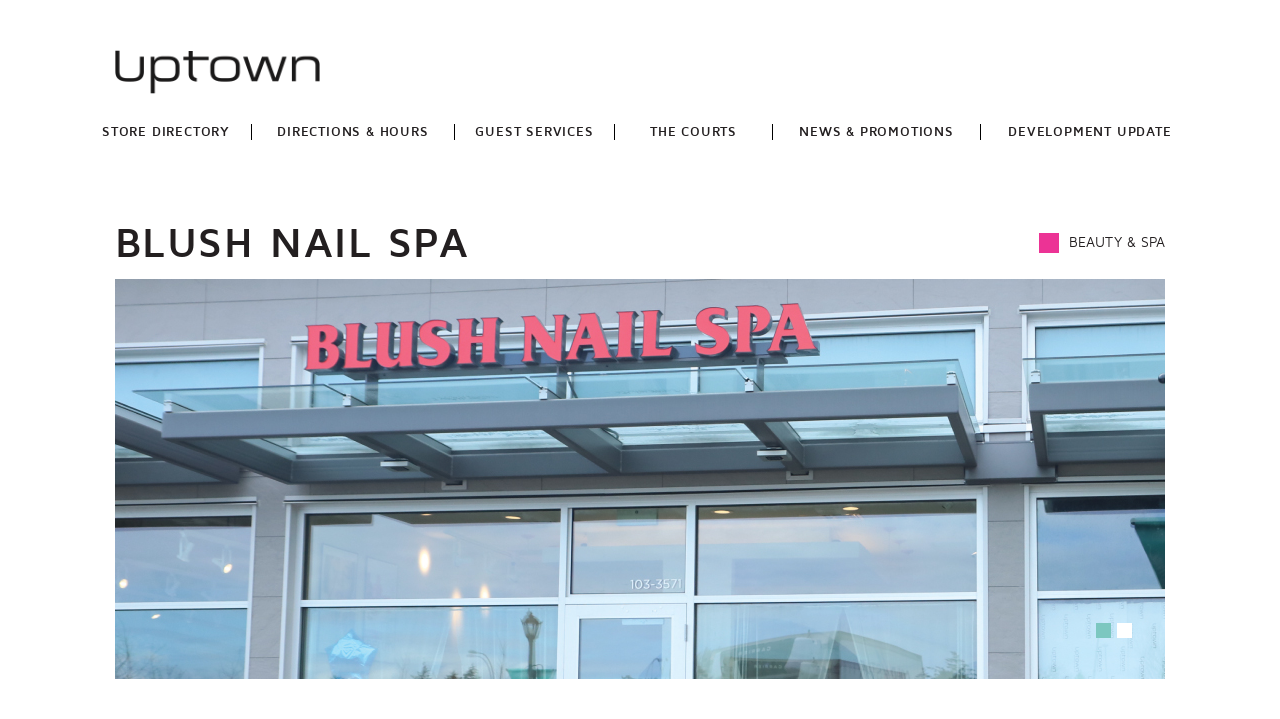

--- FILE ---
content_type: text/html; charset=UTF-8
request_url: https://shopuptown.ca/store/blush-nail-bar/
body_size: 17735
content:

<!doctype html>
<html lang="en-US">
  <head>
  <meta charset="utf-8">
  <meta http-equiv="x-ua-compatible" content="ie=edge">
  <meta name="viewport" content="width=device-width, initial-scale=1">
  <link rel="shortcut icon" href="https://shopuptown.ca/favicon.ico" />
  <title>Blush Nail Spa &#8211; Uptown</title>
<link rel='dns-prefetch' href='//s0.wp.com' />
<link rel='dns-prefetch' href='//secure.gravatar.com' />
<link rel='dns-prefetch' href='//maps.googleapis.com' />
<link rel='dns-prefetch' href='//maxcdn.bootstrapcdn.com' />
<link rel='dns-prefetch' href='//s.w.org' />
<link rel="stylesheet" href="/wp-content/plugins/contact-form-7/includes/css/styles.css?ver=4.9">
<link rel="stylesheet" href="/wp-content/plugins/instagram-feed/css/sb-instagram.min.css?ver=1.10.2">
<link rel="stylesheet" href="https://maxcdn.bootstrapcdn.com/font-awesome/4.7.0/css/font-awesome.min.css">
<link rel="stylesheet" href="/wp-content/uploads/useanyfont/uaf.css?ver=1605913988">
<link rel="stylesheet" href="/wp-content/plugins/add-to-any/addtoany.min.css?ver=1.14">
<link rel="stylesheet" href="/wp-content/themes/main/dist/styles/vendors-727964221d.css">
<link rel="stylesheet" href="/wp-content/themes/main/dist/styles/main-cdb9cd08bb.css">
<link rel="stylesheet" href="/wp-content/plugins/easy-fancybox/fancybox/jquery.fancybox-1.3.8.min.css?ver=1.6" media="screen">
<link rel="stylesheet" href="/wp-content/plugins/jetpack/css/jetpack.css?ver=5.3">
<script src="/wp/wp-includes/js/jquery/jquery.js?ver=1.12.4"></script>
<script src="/wp/wp-includes/js/jquery/jquery-migrate.min.js?ver=1.4.1"></script>
<script src="/wp-content/plugins/add-to-any/addtoany.min.js?ver=1.0"></script>

<script type="text/javascript">
var a2a_config=a2a_config||{};a2a_config.callbacks=a2a_config.callbacks||[];a2a_config.templates=a2a_config.templates||{};
</script>
<script type="text/javascript" src="https://static.addtoany.com/menu/page.js" async="async"></script>
				<style type="text/css">
					@font-face { font-family:Avenir;src:url(/wp-content/uploads/2021/03/Avenir-Book.ttf) format('truetype');font-display: auto;}@font-face { font-family:Bebas;src:url(/wp-content/uploads/2024/06/BebasKai.otf) format('opentype');font-display: auto;}@font-face { font-family:Junicode;src:url(/wp-content/uploads/2024/06/Junicode.ttf) format('truetype');font-display: auto;}@font-face { font-family:JunicodeBold;src:url(/wp-content/uploads/2024/06/Junicode-Bold.ttf) format('truetype');font-display: auto;}@font-face { font-family:JunicodeBoldCondensed;src:url(/wp-content/uploads/2024/06/Junicode-BoldCondensed.ttf) format('truetype');font-display: auto;}@font-face { font-family:JunicodeBoldItalic;src:url(/wp-content/uploads/2024/06/Junicode-BoldItalic.ttf) format('truetype');font-display: auto;}@font-face { font-family:TuttiFrutti;src:url(/wp-content/uploads/2021/03/TuttiFrutti.otf) format('opentype');font-display: auto;}				</style>
				
<link rel='dns-prefetch' href='//v0.wordpress.com'/>
<style type='text/css'>img#wpstats{display:none}</style>	<link rel="canonical" href="https://shopuptown.ca/store/blush-nail-bar/">

<!-- Jetpack Open Graph Tags -->
<meta property="og:type" content="article" />
<meta property="og:title" content="Blush Nail Spa" />
<meta property="og:url" content="https://shopuptown.ca/store/blush-nail-bar/" />
<meta property="og:description" content="Blush is committed to only using natural nail polishes and toxin-free gel polish. We are not your typical nail salon! As professionals we constantly strive to improve the quality of both skill and …" />
<meta property="article:published_time" content="2016-04-08T18:37:57+00:00" />
<meta property="article:modified_time" content="2021-07-14T22:26:31+00:00" />
<meta property="og:site_name" content="Uptown" />
<meta property="og:image" content="https://s0.wp.com/i/blank.jpg" />
<meta property="og:locale" content="en_US" />
<meta name="twitter:card" content="summary" />

<!-- Easy FancyBox 1.6 using FancyBox 1.3.8 - RavanH (http://status301.net/wordpress-plugins/easy-fancybox/) -->
<script type="text/javascript">
/* <![CDATA[ */
var fb_timeout = null;
var fb_opts = { 'overlayShow' : true, 'hideOnOverlayClick' : true, 'showCloseButton' : true, 'margin' : 20, 'centerOnScroll' : true, 'enableEscapeButton' : true, 'autoScale' : true };
var easy_fancybox_handler = function(){
	/* IMG */
	var fb_IMG_select = 'a[href*=".jpg"]:not(.nolightbox,li.nolightbox>a), area[href*=".jpg"]:not(.nolightbox), a[href*=".jpeg"]:not(.nolightbox,li.nolightbox>a), area[href*=".jpeg"]:not(.nolightbox), a[href*=".png"]:not(.nolightbox,li.nolightbox>a), area[href*=".png"]:not(.nolightbox), a[href*=".webp"]:not(.nolightbox,li.nolightbox>a), area[href*=".webp"]:not(.nolightbox)';
	jQuery(fb_IMG_select).addClass('fancybox image');
	var fb_IMG_sections = jQuery('div.gallery');
	fb_IMG_sections.each(function() { jQuery(this).find(fb_IMG_select).attr('rel', 'gallery-' + fb_IMG_sections.index(this)); });
	jQuery('a.fancybox, area.fancybox, li.fancybox a').fancybox( jQuery.extend({}, fb_opts, { 'transitionIn' : 'elastic', 'easingIn' : 'easeOutBack', 'transitionOut' : 'elastic', 'easingOut' : 'easeInBack', 'opacity' : false, 'hideOnContentClick' : false, 'titleShow' : true, 'titlePosition' : 'over', 'titleFromAlt' : true, 'showNavArrows' : true, 'enableKeyboardNav' : true, 'cyclic' : false }) );
}
var easy_fancybox_auto = function(){
	/* Auto-click */
	setTimeout(function(){jQuery('#fancybox-auto').trigger('click')},1000);
}
/* ]]> */
</script>
  <style>
    html {
      scroll-behavior: smooth;
    }
    #headerFront .homeLogo {
    background-color: #000000 !important;
    /* background-image: url("/wp-content/themes/main/assets/images/shopuptown-holiday-bg.jpg") !important;*/
    background-repeat: no-repeat; background-size: cover;
    }
    @media (max-width: 767px) {
      #headerFront .homeLogo {
        background-color: #000000 !important; background-image: none !important;
      }
    }
    #cottage_content .sparkle {
      margin-top: 50px;
      
    }
    #cottage_content .sparkle img {
      display: none;
      
    }
    #theCottage .small {
      color:#000; line-height: 1.9;
      
    }
    </style>
</head>
  <style>
    #uptownTab {
      position: fixed;
      z-index: 20;
      transform: rotate(90deg);
      transform-origin: left top 0;
      right: -140px;
      top: 30%;
    }
    #uptownTab a {
      display: block;
      background-color: #1b3665;
      color: #FFF;
      padding: 8px 15px;
      text-transform: uppercase;
      letter-spacing: 0.12em;
      font-size: 11px;
    }
    
    #uptownTab a:hover {
      text-decoration: none;
    }
  </style>
  <body class="store-template-default single single-store postid-263 blush-nail-bar sidebar-primary">
    <!--[if IE]>
      <div class="alert alert-warning">
        You are using an <strong>outdated</strong> browser. Please <a href="http://browsehappy.com/">upgrade your browser</a> to improve your experience.      </div>
    <![endif]-->
      
        <header class="headerTop clearfix">
  <!--<div id="uptownMarket">
    <div class="uptownMarketTab">
      <a href="https://craftedfarmhousemarket.ca/uptown-market" target="_blank">Uptown Market</a>
    </div>
  </div>
    -->
    
  <div class="container">
    
    <nav class="navbar navbar-default navfix lowerNav" role="navigation" id="mainNav">
            <div class="logos">
        <div class="logoMain">
          <a class="brand" href="https://shopuptown.ca/"><span class="hide">Uptown</span><img src="/wp-content/uploads/2016/03/logo.png"/></a>
        </div>
      </div>
      
            <div class="navbar-header"> 
                <button class="navbar-toggle collapsed" type="button" data-toggle="collapse" data-target=".navbar-header-menu">
                  <span class="icon-bar"></span>
          <span class="icon-bar"></span>
          <span class="icon-bar"></span>
        </button>
      </div>
      <div class="menu-bg"></div>
  
      <div class="menu-bar fixed-menu">
        <div class="collapse navbar-collapse navbar-header-menu mobileHide" id="collapse">
         <ul id="menuHeader" class="nav navbar-nav"><li class="menu-item menu-item-type-post_type menu-item-object-page menu-item-33"><a href="https://shopuptown.ca/store-directory/"><span class="menuInner">Store Directory</span></a></li>
<li class="menu-item menu-item-type-post_type menu-item-object-page menu-item-27"><a href="https://shopuptown.ca/directions-hours/"><span class="menuInner">Directions &#038; Hours</span></a></li>
<li class="menu-item menu-item-type-post_type menu-item-object-page menu-item-29"><a href="https://shopuptown.ca/guest-services/"><span class="menuInner">Guest Services</span></a></li>
<li class="menu-item menu-item-type-post_type menu-item-object-page menu-item-7109"><a href="https://shopuptown.ca/thecourts/"><span class="menuInner">The Courts</span></a></li>
<li class="menu-item menu-item-type-post_type menu-item-object-page current_page_parent menu-item-28"><a href="https://shopuptown.ca/events/"><span class="menuInner">News &#038; Promotions</span></a></li>
<li class="menu-item menu-item-type-post_type menu-item-object-page menu-item-7099"><a href="https://shopuptown.ca/development/"><span class="menuInner">Development Update</span></a></li>
</ul>        </div>
      </div>
    </nav>
    
  </div>
</header>

        <div id="page" class="wrap container" role="document">
          <div class="content row">
        <div class="mainWrap clearfix">
          <main class="main">
            <div class="singleContent col-xs-12">
    
  
  <article class="post-263 store type-store status-publish hentry directorycategory-beauty">
    <div class="singleHeader">
              <div class="singleTitleBar clearfix">
          <h1 class="entry-title">Blush Nail Spa</h1>
          <div class="storeCat"><span class="colour" style="background-color: #ec3395"></span><span class="txt">Beauty &amp; Spa</span></div>
        </div>
        <div id="singleCarousel" class="singleBanner carousel slide" data-ride="carousel"><div class="indicatorWrap"><div class="indicatorContainer"><ol class="carousel-indicators"><li data-target="#singleCarousel" data-slide-to="0" class="active"></li><li data-target="#singleCarousel" data-slide-to="1"></li></ol></div></div><div class="carousel-inner" role="listbox"><div class="item singleBannerItem active" style="background-image: url('/wp-content/uploads/2016/04/blush_1.jpg');"><div class="container singleBannerContainer"></div></div><div class="item singleBannerItem" style="background-image: url('/wp-content/uploads/2016/04/blush_2.jpg');"><div class="container singleBannerContainer"></div></div></div></div>          </div>
    
    <div class="singleContentEntry entry-content clearfix"><div class="leftContent col-md-9"><div class="phone"><a href="tel:(778)265-7089">(778) 265-7089</a></div><div class="desc"><p class="font_2">Blush is committed to only using natural nail polishes and toxin-free gel polish. We are not your typical nail salon! As professionals we constantly strive to improve the quality of both skill and service, and seek to contribute to the community. Blush is the first green concept and super chic nail salon to hit Victoria. We use only the best green products for our customers and we believe that everyone deserves a manicure or pedicure without having to worry about the damages of the harsh chemicals used in most nail salons. Our goal is to deliver beauty and healing benefits to you from the treatments we provide. We always pay attention to detail, and provide a friendly environment without pretense.</p>
<p>Visit us on the top level (L4) next to Whole Foods or check out our website <a href="http://blushnailspavictoria.com">blushnailspavictoria.com </a>to learn more about the products and services we offer.</p>
</div><h3 class="hoursHeading"><a data-toggle="collapse" href="#customStoreHours" aria-expanded="true" aria-controls="customStoreHours">+ Store Hours</a></h3><div class="uptownWidget collapse in" id="customStoreHours"><div class="inner"><div class="storehourRow storeCount"><p class="title">MON - SAT</p><p class="time">10 AM - 6 PM</p></div><span class="line"></span><div class="storehourRow storeCount"><p class="title">SUN</p><p class="time">11 AM - 5 PM</p></div></div></div></div><div class="rightContent col-md-3"><div class="viewMapLink"><a href="http://shopuptown.ca/map/?location=blushnailbar" target="_blank">View Map</a></div><div class="parkingBlock"><div class="inner"><div class="icon"></div><h3>Nearest Parking</h3><span class="txt">Blanshard Level/L4 & L3</span> <a href="#" target="_blank">Coming Soon</a></div></div></div></div>  </article>
</div>          </main><!-- /.main -->
        </div>
      </div><!-- /.content -->
    </div><!-- /.wrap -->
        <footer class="footerBottom">
  <div class="container">
    <div class="footerInner clearfix">
      <div id="footerFirst" class="footerBlock col-md-4 col-sm-6">
        <ul id="menuFooter" class="menu"><li class="menu-item menu-item-type-post_type menu-item-object-page menu-item-42"><a href="https://shopuptown.ca/portal/leasing/">Leasing</a></li>
<li class="menu-item menu-item-type-post_type menu-item-object-page menu-item-41"><a href="https://shopuptown.ca/webcam/">Webcam</a></li>
<li class="menu-item menu-item-type-post_type menu-item-object-page menu-item-40"><a href="https://shopuptown.ca/sustainability/">Sustainability</a></li>
<li class="menu-item menu-item-type-post_type menu-item-object-page menu-item-4280"><a href="https://shopuptown.ca/privacy-policy-2/">Privacy Policy</a></li>
</ul>         <div class="portalLogin"><a href="https://shopuptown.ca/portal">Tenant Portal</a></div>      </div>
      <div id="footerMiddle" class="footerBlock col-md-4 col-sm-6">
        <div class="lineB line"><span></span></div>
        <div class="inner">
          <h4>Parking Question? <br/> Need Assistance?</h4>
          <div class="desc">
            Text: 250-508-5295          </div>
        </div>
        <div class="lineA line"><span></span></div>
      </div>
      <div id="footerLast" class="footerBlock col-md-4 col-sm-6">
        <div class="inner">
          
          <div class="socialIcons">
            <h4>+ Stay Connected</h4>
            <a class="instagram" href="http://instagram.com/UptownVictoria" target="_blank">Instagram</a>            <a class="facebook" href="http://facebook.com/pages/Uptown/348599204623" target="_blank">Facebook</a>            <a class="twitter" href="http://twitter.com/UptownShopping" target="_blank">Twitter</a>          </div>
          <div class="footerLogo">
                      </div>
        </div>
      </div>
    </div>
  </div>
</footer>
<!-- Instagram Feed JS -->
<script type="text/javascript">
var sbiajaxurl = "https://shopuptown.ca/wp/wp-admin/admin-ajax.php";
</script>
	<div style="display:none">
	</div>
<script type='text/javascript'>
/* <![CDATA[ */
var wpcf7 = {"apiSettings":{"root":"https:\/\/shopuptown.ca\/wp-json\/contact-form-7\/v1","namespace":"contact-form-7\/v1"},"recaptcha":{"messages":{"empty":"Please verify that you are not a robot."}}};
/* ]]> */
</script>
<script src="/wp-content/plugins/contact-form-7/includes/js/scripts.js?ver=4.9"></script>
<script type='text/javascript'>
/* <![CDATA[ */
var sb_instagram_js_options = {"sb_instagram_at":"","font_method":"svg"};
/* ]]> */
</script>
<script src="/wp-content/plugins/instagram-feed/js/sb-instagram.min.js?ver=1.10.2"></script>
<script src="https://s0.wp.com/wp-content/js/devicepx-jetpack.js?ver=202605"></script>
<script src="https://secure.gravatar.com/js/gprofiles.js?ver=2026Janaa"></script>
<script type='text/javascript'>
/* <![CDATA[ */
var WPGroHo = {"my_hash":""};
/* ]]> */
</script>
<script src="/wp-content/plugins/jetpack/modules/wpgroho.js?ver=4.8.2"></script>
<script src="https://maps.googleapis.com/maps/api/js?key=AIzaSyBJQjwgQ7uiat81UgAa6oCOWvWp-7OisTU"></script>
<script src="/wp-content/themes/main/dist/scripts/main-22da412b94.js"></script>
<script src="/wp-content/plugins/easy-fancybox/fancybox/jquery.fancybox-1.3.8.min.js?ver=1.6"></script>
<script src="/wp-content/plugins/easy-fancybox/js/jquery.easing.min.js?ver=1.4.0"></script>
<script src="/wp-content/plugins/easy-fancybox/js/jquery.mousewheel.min.js?ver=3.1.13"></script>
<script type='text/javascript' src='https://stats.wp.com/e-202605.js' async defer></script>
<script type='text/javascript'>
	_stq = window._stq || [];
	_stq.push([ 'view', {v:'ext',j:'1:5.3',blog:'119845108',post:'263',tz:'-8',srv:'shopuptown.ca'} ]);
	_stq.push([ 'clickTrackerInit', '119845108', '263' ]);
</script>
<script type="text/javascript">
jQuery(document).on('ready post-load', function(){ jQuery('.nofancybox,a.pin-it-button,a[href*="pinterest.com/pin/create/button"]').addClass('nolightbox'); });
jQuery(document).on('ready post-load',easy_fancybox_handler);
jQuery(document).on('ready',easy_fancybox_auto);</script>
          <script type='text/javascript' data-cfasync='false'>window.purechatApi = { l: [], t: [], on: function () { this.l.push(arguments); } }; (function () { var done = false; var script = document.createElement('script'); script.async = true; script.type = 'text/javascript'; script.src = 'https://app.purechat.com/VisitorWidget/WidgetScript'; document.getElementsByTagName('HEAD').item(0).appendChild(script); script.onreadystatechange = script.onload = function (e) { if (!done && (!this.readyState || this.readyState == 'loaded' || this.readyState == 'complete')) { var w = new PCWidget({c: 'e1bf8745-d852-45b7-8f65-7d6e6b91b7e2', f: true }); done = true; } }; })();</script>
                  </body>
</html>



--- FILE ---
content_type: text/css
request_url: https://shopuptown.ca/wp-content/uploads/useanyfont/uaf.css?ver=1605913988
body_size: 304
content:
				@font-face {
					font-family: 'ivy-mode';
					src: url('/wp-content/uploads/useanyfont/4896Ivy-Mode.woff2') format('woff2'),
						url('/wp-content/uploads/useanyfont/4896Ivy-Mode.woff') format('woff');
					font-display: auto;
				}

				.ivy-mode{font-family: 'ivy-mode' !important;}

		

--- FILE ---
content_type: text/css
request_url: https://shopuptown.ca/wp-content/themes/main/dist/styles/main-cdb9cd08bb.css
body_size: 246178
content:
@charset "UTF-8";@font-face{font-family:MeMima;src:url(../fonts/MeMima.eot);src:url(../fonts/MeMima.eot?#iefix) format("embedded-opentype"),url(../fonts/MeMima.woff2) format("woff2"),url(../fonts/MeMima.woff) format("woff"),url(../fonts/MeMima.ttf) format("truetype"),url(../fonts/MeMima.svg#MeMima) format("svg");font-weight:100;font-style:normal}@font-face{font-family:gotham_book;src:url(../fonts/Gotham-Book.eot);src:url(../fonts/Gotham-Book.eot?#iefix) format("embedded-opentype"),url(../fonts/Gotham-Book.woff2) format("woff2"),url(../fonts/Gotham-Book.woff) format("woff"),url(../fonts/Gotham-Book.ttf) format("truetype"),url(../fonts/Gotham-Book.svg#gotham_book) format("svg");font-weight:400;font-style:normal}@font-face{font-family:gotham_medium;src:url(../fonts/Gotham-Medium.eot);src:url(../fonts/Gotham-Medium.eot?#iefix) format("embedded-opentype"),url(../fonts/Gotham-Medium.woff2) format("woff2"),url(../fonts/Gotham-Medium.woff) format("woff"),url(../fonts/Gotham-Medium.ttf) format("truetype"),url(../fonts/Gotham-Medium.svg#gotham_medium) format("svg");font-weight:500;font-style:normal}@font-face{font-family:gotham_bold;src:url(../fonts/Gotham-Bold.eot);src:url(../fonts/Gotham-Bold.eot?#iefix) format("embedded-opentype"),url(../fonts/Gotham-Bold.woff2) format("woff2"),url(../fonts/Gotham-Bold.woff) format("woff"),url(../fonts/Gotham-Bold.ttf) format("truetype"),url(../fonts/Gotham-Bold.svg#gotham_bold) format("svg");font-weight:700;font-style:normal}@font-face{font-family:Gotham;src:url(../fonts/Gotham-Light.eot);src:url(../fonts/Gotham-Light.eot?#iefix) format("embedded-opentype"),url(../fonts/Gotham-Light.woff2) format("woff2"),url(../fonts/Gotham-Light.woff) format("woff"),url(../fonts/Gotham-Light.ttf) format("truetype"),url(../fonts/Gotham-Light.svg#Gotham-Light) format("svg");font-weight:300;font-style:normal}@font-face{font-family:Gotham;src:url(../fonts/Gotham-Medium.eot);src:url(../fonts/Gotham-Medium.eot?#iefix) format("embedded-opentype"),url(../fonts/Gotham-Medium.woff2) format("woff2"),url(../fonts/Gotham-Medium.woff) format("woff"),url(../fonts/Gotham-Medium.ttf) format("truetype"),url(../fonts/Gotham-Medium.svg#Gotham-Medium) format("svg");font-weight:500;font-style:normal}@font-face{font-family:Gotham Book;src:url(../fonts/Gotham-BookItalic.eot);src:url(../fonts/Gotham-BookItalic.eot?#iefix) format("embedded-opentype"),url(../fonts/Gotham-BookItalic.woff2) format("woff2"),url(../fonts/Gotham-BookItalic.woff) format("woff"),url(../fonts/Gotham-BookItalic.ttf) format("truetype"),url(../fonts/Gotham-BookItalic.svg#Gotham-BookItalic) format("svg");font-weight:400;font-style:italic}@font-face{font-family:Gotham Book;src:url(../fonts/Gotham-Book.eot);src:url(../fonts/Gotham-Book.eot?#iefix) format("embedded-opentype"),url(../fonts/Gotham-Book.woff2) format("woff2"),url(../fonts/Gotham-Book.woff) format("woff"),url(../fonts/Gotham-Book.ttf) format("truetype"),url(../fonts/Gotham-Book.svg#Gotham-Book) format("svg");font-weight:400;font-style:normal}

/*!
 * Bootstrap v3.3.6 (http://getbootstrap.com)
 * Copyright 2011-2015 Twitter, Inc.
 * Licensed under MIT (https://github.com/twbs/bootstrap/blob/master/LICENSE)
 */
/*! normalize.css v3.0.3 | MIT License | github.com/necolas/normalize.css */html{font-family:sans-serif;-ms-text-size-adjust:100%;-webkit-text-size-adjust:100%}body{margin:0}article,aside,details,figcaption,figure,footer,header,hgroup,main,menu,nav,section,summary{display:block}audio,canvas,progress,video{display:inline-block;vertical-align:baseline}audio:not([controls]){display:none;height:0}[hidden],template{display:none}a{background-color:transparent}a:active,a:hover{outline:0}abbr[title]{border-bottom:1px dotted}b,strong{font-weight:700}dfn{font-style:italic}h1{font-size:2em;margin:.67em 0}mark{background:#ff0;color:#000}small{font-size:80%}sub,sup{font-size:75%;line-height:0;position:relative;vertical-align:baseline}sup{top:-.5em}sub{bottom:-.25em}img{border:0}svg:not(:root){overflow:hidden}figure{margin:1em 40px}hr{box-sizing:content-box;height:0}pre{overflow:auto}code,kbd,pre,samp{font-family:monospace,monospace;font-size:1em}button,input,optgroup,select,textarea{color:inherit;font:inherit;margin:0}button{overflow:visible}button,select{text-transform:none}button,html input[type=button],input[type=reset],input[type=submit]{-webkit-appearance:button;cursor:pointer}button[disabled],html input[disabled]{cursor:default}button::-moz-focus-inner,input::-moz-focus-inner{border:0;padding:0}input{line-height:normal}input[type=checkbox],input[type=radio]{box-sizing:border-box;padding:0}input[type=number]::-webkit-inner-spin-button,input[type=number]::-webkit-outer-spin-button{height:auto}input[type=search]{-webkit-appearance:textfield;box-sizing:content-box}input[type=search]::-webkit-search-cancel-button,input[type=search]::-webkit-search-decoration{-webkit-appearance:none}fieldset{border:1px solid silver;margin:0 2px;padding:.35em .625em .75em}textarea{overflow:auto}optgroup{font-weight:700}table{border-collapse:collapse;border-spacing:0}td,th{padding:0}

/*! Source: https://github.com/h5bp/html5-boilerplate/blob/master/src/css/main.css */@media print{*,:after,:before{background:transparent!important;color:#000!important;box-shadow:none!important;text-shadow:none!important}a,a:visited{text-decoration:underline}a[href]:after{content:" (" attr(href) ")"}abbr[title]:after{content:" (" attr(title) ")"}a[href^="#"]:after,a[href^="javascript:"]:after{content:""}blockquote,pre{border:1px solid #999;page-break-inside:avoid}thead{display:table-header-group}img,tr{page-break-inside:avoid}img{max-width:100%!important}h2,h3,p{orphans:3;widows:3}h2,h3{page-break-after:avoid}.navbar{display:none}.btn>.caret,.comment-form .dropup>input[type=submit]>.caret,.comment-form input[type=submit]>.caret,.dropup>.btn>.caret,.search-form .dropup>.search-submit>.caret,.search-form .search-submit>.caret{border-top-color:#000!important}.label{border:1px solid #000}.table{border-collapse:collapse!important}.table td,.table th{background-color:#fff!important}.table-bordered td,.table-bordered th{border:1px solid #ddd!important}}@font-face{font-family:Glyphicons Halflings;src:url(../fonts/glyphicons-halflings-regular.eot);src:url(../fonts/glyphicons-halflings-regular.eot?#iefix) format("embedded-opentype"),url(../fonts/glyphicons-halflings-regular.woff2) format("woff2"),url(../fonts/glyphicons-halflings-regular.woff) format("woff"),url(../fonts/glyphicons-halflings-regular.ttf) format("truetype"),url(../fonts/glyphicons-halflings-regular.svg#glyphicons_halflingsregular) format("svg")}.glyphicon{position:relative;top:1px;display:inline-block;font-family:Glyphicons Halflings;font-style:normal;font-weight:400;line-height:1;-webkit-font-smoothing:antialiased;-moz-osx-font-smoothing:grayscale}.glyphicon-asterisk:before{content:"\002a"}.glyphicon-plus:before{content:"\002b"}.glyphicon-eur:before,.glyphicon-euro:before{content:"\20ac"}.glyphicon-minus:before{content:"\2212"}.glyphicon-cloud:before{content:"\2601"}.glyphicon-envelope:before{content:"\2709"}.glyphicon-pencil:before{content:"\270f"}.glyphicon-glass:before{content:"\e001"}.glyphicon-music:before{content:"\e002"}.glyphicon-search:before{content:"\e003"}.glyphicon-heart:before{content:"\e005"}.glyphicon-star:before{content:"\e006"}.glyphicon-star-empty:before{content:"\e007"}.glyphicon-user:before{content:"\e008"}.glyphicon-film:before{content:"\e009"}.glyphicon-th-large:before{content:"\e010"}.glyphicon-th:before{content:"\e011"}.glyphicon-th-list:before{content:"\e012"}.glyphicon-ok:before{content:"\e013"}.glyphicon-remove:before{content:"\e014"}.glyphicon-zoom-in:before{content:"\e015"}.glyphicon-zoom-out:before{content:"\e016"}.glyphicon-off:before{content:"\e017"}.glyphicon-signal:before{content:"\e018"}.glyphicon-cog:before{content:"\e019"}.glyphicon-trash:before{content:"\e020"}.glyphicon-home:before{content:"\e021"}.glyphicon-file:before{content:"\e022"}.glyphicon-time:before{content:"\e023"}.glyphicon-road:before{content:"\e024"}.glyphicon-download-alt:before{content:"\e025"}.glyphicon-download:before{content:"\e026"}.glyphicon-upload:before{content:"\e027"}.glyphicon-inbox:before{content:"\e028"}.glyphicon-play-circle:before{content:"\e029"}.glyphicon-repeat:before{content:"\e030"}.glyphicon-refresh:before{content:"\e031"}.glyphicon-list-alt:before{content:"\e032"}.glyphicon-lock:before{content:"\e033"}.glyphicon-flag:before{content:"\e034"}.glyphicon-headphones:before{content:"\e035"}.glyphicon-volume-off:before{content:"\e036"}.glyphicon-volume-down:before{content:"\e037"}.glyphicon-volume-up:before{content:"\e038"}.glyphicon-qrcode:before{content:"\e039"}.glyphicon-barcode:before{content:"\e040"}.glyphicon-tag:before{content:"\e041"}.glyphicon-tags:before{content:"\e042"}.glyphicon-book:before{content:"\e043"}.glyphicon-bookmark:before{content:"\e044"}.glyphicon-print:before{content:"\e045"}.glyphicon-camera:before{content:"\e046"}.glyphicon-font:before{content:"\e047"}.glyphicon-bold:before{content:"\e048"}.glyphicon-italic:before{content:"\e049"}.glyphicon-text-height:before{content:"\e050"}.glyphicon-text-width:before{content:"\e051"}.glyphicon-align-left:before{content:"\e052"}.glyphicon-align-center:before{content:"\e053"}.glyphicon-align-right:before{content:"\e054"}.glyphicon-align-justify:before{content:"\e055"}.glyphicon-list:before{content:"\e056"}.glyphicon-indent-left:before{content:"\e057"}.glyphicon-indent-right:before{content:"\e058"}.glyphicon-facetime-video:before{content:"\e059"}.glyphicon-picture:before{content:"\e060"}.glyphicon-map-marker:before{content:"\e062"}.glyphicon-adjust:before{content:"\e063"}.glyphicon-tint:before{content:"\e064"}.glyphicon-edit:before{content:"\e065"}.glyphicon-share:before{content:"\e066"}.glyphicon-check:before{content:"\e067"}.glyphicon-move:before{content:"\e068"}.glyphicon-step-backward:before{content:"\e069"}.glyphicon-fast-backward:before{content:"\e070"}.glyphicon-backward:before{content:"\e071"}.glyphicon-play:before{content:"\e072"}.glyphicon-pause:before{content:"\e073"}.glyphicon-stop:before{content:"\e074"}.glyphicon-forward:before{content:"\e075"}.glyphicon-fast-forward:before{content:"\e076"}.glyphicon-step-forward:before{content:"\e077"}.glyphicon-eject:before{content:"\e078"}.glyphicon-chevron-left:before{content:"\e079"}.glyphicon-chevron-right:before{content:"\e080"}.glyphicon-plus-sign:before{content:"\e081"}.glyphicon-minus-sign:before{content:"\e082"}.glyphicon-remove-sign:before{content:"\e083"}.glyphicon-ok-sign:before{content:"\e084"}.glyphicon-question-sign:before{content:"\e085"}.glyphicon-info-sign:before{content:"\e086"}.glyphicon-screenshot:before{content:"\e087"}.glyphicon-remove-circle:before{content:"\e088"}.glyphicon-ok-circle:before{content:"\e089"}.glyphicon-ban-circle:before{content:"\e090"}.glyphicon-arrow-left:before{content:"\e091"}.glyphicon-arrow-right:before{content:"\e092"}.glyphicon-arrow-up:before{content:"\e093"}.glyphicon-arrow-down:before{content:"\e094"}.glyphicon-share-alt:before{content:"\e095"}.glyphicon-resize-full:before{content:"\e096"}.glyphicon-resize-small:before{content:"\e097"}.glyphicon-exclamation-sign:before{content:"\e101"}.glyphicon-gift:before{content:"\e102"}.glyphicon-leaf:before{content:"\e103"}.glyphicon-fire:before{content:"\e104"}.glyphicon-eye-open:before{content:"\e105"}.glyphicon-eye-close:before{content:"\e106"}.glyphicon-warning-sign:before{content:"\e107"}.glyphicon-plane:before{content:"\e108"}.glyphicon-calendar:before{content:"\e109"}.glyphicon-random:before{content:"\e110"}.glyphicon-comment:before{content:"\e111"}.glyphicon-magnet:before{content:"\e112"}.glyphicon-chevron-up:before{content:"\e113"}.glyphicon-chevron-down:before{content:"\e114"}.glyphicon-retweet:before{content:"\e115"}.glyphicon-shopping-cart:before{content:"\e116"}.glyphicon-folder-close:before{content:"\e117"}.glyphicon-folder-open:before{content:"\e118"}.glyphicon-resize-vertical:before{content:"\e119"}.glyphicon-resize-horizontal:before{content:"\e120"}.glyphicon-hdd:before{content:"\e121"}.glyphicon-bullhorn:before{content:"\e122"}.glyphicon-bell:before{content:"\e123"}.glyphicon-certificate:before{content:"\e124"}.glyphicon-thumbs-up:before{content:"\e125"}.glyphicon-thumbs-down:before{content:"\e126"}.glyphicon-hand-right:before{content:"\e127"}.glyphicon-hand-left:before{content:"\e128"}.glyphicon-hand-up:before{content:"\e129"}.glyphicon-hand-down:before{content:"\e130"}.glyphicon-circle-arrow-right:before{content:"\e131"}.glyphicon-circle-arrow-left:before{content:"\e132"}.glyphicon-circle-arrow-up:before{content:"\e133"}.glyphicon-circle-arrow-down:before{content:"\e134"}.glyphicon-globe:before{content:"\e135"}.glyphicon-wrench:before{content:"\e136"}.glyphicon-tasks:before{content:"\e137"}.glyphicon-filter:before{content:"\e138"}.glyphicon-briefcase:before{content:"\e139"}.glyphicon-fullscreen:before{content:"\e140"}.glyphicon-dashboard:before{content:"\e141"}.glyphicon-paperclip:before{content:"\e142"}.glyphicon-heart-empty:before{content:"\e143"}.glyphicon-link:before{content:"\e144"}.glyphicon-phone:before{content:"\e145"}.glyphicon-pushpin:before{content:"\e146"}.glyphicon-usd:before{content:"\e148"}.glyphicon-gbp:before{content:"\e149"}.glyphicon-sort:before{content:"\e150"}.glyphicon-sort-by-alphabet:before{content:"\e151"}.glyphicon-sort-by-alphabet-alt:before{content:"\e152"}.glyphicon-sort-by-order:before{content:"\e153"}.glyphicon-sort-by-order-alt:before{content:"\e154"}.glyphicon-sort-by-attributes:before{content:"\e155"}.glyphicon-sort-by-attributes-alt:before{content:"\e156"}.glyphicon-unchecked:before{content:"\e157"}.glyphicon-expand:before{content:"\e158"}.glyphicon-collapse-down:before{content:"\e159"}.glyphicon-collapse-up:before{content:"\e160"}.glyphicon-log-in:before{content:"\e161"}.glyphicon-flash:before{content:"\e162"}.glyphicon-log-out:before{content:"\e163"}.glyphicon-new-window:before{content:"\e164"}.glyphicon-record:before{content:"\e165"}.glyphicon-save:before{content:"\e166"}.glyphicon-open:before{content:"\e167"}.glyphicon-saved:before{content:"\e168"}.glyphicon-import:before{content:"\e169"}.glyphicon-export:before{content:"\e170"}.glyphicon-send:before{content:"\e171"}.glyphicon-floppy-disk:before{content:"\e172"}.glyphicon-floppy-saved:before{content:"\e173"}.glyphicon-floppy-remove:before{content:"\e174"}.glyphicon-floppy-save:before{content:"\e175"}.glyphicon-floppy-open:before{content:"\e176"}.glyphicon-credit-card:before{content:"\e177"}.glyphicon-transfer:before{content:"\e178"}.glyphicon-cutlery:before{content:"\e179"}.glyphicon-header:before{content:"\e180"}.glyphicon-compressed:before{content:"\e181"}.glyphicon-earphone:before{content:"\e182"}.glyphicon-phone-alt:before{content:"\e183"}.glyphicon-tower:before{content:"\e184"}.glyphicon-stats:before{content:"\e185"}.glyphicon-sd-video:before{content:"\e186"}.glyphicon-hd-video:before{content:"\e187"}.glyphicon-subtitles:before{content:"\e188"}.glyphicon-sound-stereo:before{content:"\e189"}.glyphicon-sound-dolby:before{content:"\e190"}.glyphicon-sound-5-1:before{content:"\e191"}.glyphicon-sound-6-1:before{content:"\e192"}.glyphicon-sound-7-1:before{content:"\e193"}.glyphicon-copyright-mark:before{content:"\e194"}.glyphicon-registration-mark:before{content:"\e195"}.glyphicon-cloud-download:before{content:"\e197"}.glyphicon-cloud-upload:before{content:"\e198"}.glyphicon-tree-conifer:before{content:"\e199"}.glyphicon-tree-deciduous:before{content:"\e200"}.glyphicon-cd:before{content:"\e201"}.glyphicon-save-file:before{content:"\e202"}.glyphicon-open-file:before{content:"\e203"}.glyphicon-level-up:before{content:"\e204"}.glyphicon-copy:before{content:"\e205"}.glyphicon-paste:before{content:"\e206"}.glyphicon-alert:before{content:"\e209"}.glyphicon-equalizer:before{content:"\e210"}.glyphicon-king:before{content:"\e211"}.glyphicon-queen:before{content:"\e212"}.glyphicon-pawn:before{content:"\e213"}.glyphicon-bishop:before{content:"\e214"}.glyphicon-knight:before{content:"\e215"}.glyphicon-baby-formula:before{content:"\e216"}.glyphicon-tent:before{content:"\26fa"}.glyphicon-blackboard:before{content:"\e218"}.glyphicon-bed:before{content:"\e219"}.glyphicon-apple:before{content:"\f8ff"}.glyphicon-erase:before{content:"\e221"}.glyphicon-hourglass:before{content:"\231b"}.glyphicon-lamp:before{content:"\e223"}.glyphicon-duplicate:before{content:"\e224"}.glyphicon-piggy-bank:before{content:"\e225"}.glyphicon-scissors:before{content:"\e226"}.glyphicon-bitcoin:before,.glyphicon-btc:before,.glyphicon-xbt:before{content:"\e227"}.glyphicon-jpy:before,.glyphicon-yen:before{content:"\00a5"}.glyphicon-rub:before,.glyphicon-ruble:before{content:"\20bd"}.glyphicon-scale:before{content:"\e230"}.glyphicon-ice-lolly:before{content:"\e231"}.glyphicon-ice-lolly-tasted:before{content:"\e232"}.glyphicon-education:before{content:"\e233"}.glyphicon-option-horizontal:before{content:"\e234"}.glyphicon-option-vertical:before{content:"\e235"}.glyphicon-menu-hamburger:before{content:"\e236"}.glyphicon-modal-window:before{content:"\e237"}.glyphicon-oil:before{content:"\e238"}.glyphicon-grain:before{content:"\e239"}.glyphicon-sunglasses:before{content:"\e240"}.glyphicon-text-size:before{content:"\e241"}.glyphicon-text-color:before{content:"\e242"}.glyphicon-text-background:before{content:"\e243"}.glyphicon-object-align-top:before{content:"\e244"}.glyphicon-object-align-bottom:before{content:"\e245"}.glyphicon-object-align-horizontal:before{content:"\e246"}.glyphicon-object-align-left:before{content:"\e247"}.glyphicon-object-align-vertical:before{content:"\e248"}.glyphicon-object-align-right:before{content:"\e249"}.glyphicon-triangle-right:before{content:"\e250"}.glyphicon-triangle-left:before{content:"\e251"}.glyphicon-triangle-bottom:before{content:"\e252"}.glyphicon-triangle-top:before{content:"\e253"}.glyphicon-console:before{content:"\e254"}.glyphicon-superscript:before{content:"\e255"}.glyphicon-subscript:before{content:"\e256"}.glyphicon-menu-left:before{content:"\e257"}.glyphicon-menu-right:before{content:"\e258"}.glyphicon-menu-down:before{content:"\e259"}.glyphicon-menu-up:before{content:"\e260"}*,:after,:before{box-sizing:border-box}html{font-size:10px;-webkit-tap-highlight-color:transparent}body{font-family:Helvetica Neue,Helvetica,Arial,sans-serif;font-size:16px;line-height:1.628571429;color:#333}button,input,select,textarea{font-family:inherit;font-size:inherit;line-height:inherit}a{color:#231f20;text-decoration:none}a:focus,a:hover{color:#000;text-decoration:underline}a:focus{outline:thin dotted;outline:5px auto -webkit-focus-ring-color;outline-offset:-2px}figure{margin:0}img{vertical-align:middle}.img-responsive{display:block;max-width:100%;height:auto}.img-rounded{border-radius:6px}.img-thumbnail{padding:4px;line-height:1.628571429;background-color:#fff;border:1px solid #ddd;border-radius:4px;transition:all .2s ease-in-out;display:inline-block;max-width:100%;height:auto}.img-circle{border-radius:50%}hr{margin-top:26px;margin-bottom:26px;border:0;border-top:1px solid #eee}.screen-reader-text,.sr-only{position:absolute;width:1px;height:1px;margin:-1px;padding:0;overflow:hidden;clip:rect(0,0,0,0);border:0}.screen-reader-text:active,.screen-reader-text:focus,.sr-only-focusable:active,.sr-only-focusable:focus{position:static;width:auto;height:auto;margin:0;overflow:visible;clip:auto}[role=button]{cursor:pointer}.h1,.h2,.h3,.h4,.h5,.h6,h1,h2,h3,h4,h5,h6{font-family:inherit;font-weight:500;line-height:1.1;color:inherit}.h1 .small,.h1 small,.h2 .small,.h2 small,.h3 .small,.h3 small,.h4 .small,.h4 small,.h5 .small,.h5 small,.h6 .small,.h6 small,h1 .small,h1 small,h2 .small,h2 small,h3 .small,h3 small,h4 .small,h4 small,h5 .small,h5 small,h6 .small,h6 small{font-weight:400;line-height:1;color:#777}.h1,.h2,.h3,h1,h2,h3{margin-top:26px;margin-bottom:13px}.h1 .small,.h1 small,.h2 .small,.h2 small,.h3 .small,.h3 small,h1 .small,h1 small,h2 .small,h2 small,h3 .small,h3 small{font-size:65%}.h4,.h5,.h6,h4,h5,h6{margin-top:13px;margin-bottom:13px}.h4 .small,.h4 small,.h5 .small,.h5 small,.h6 .small,.h6 small,h4 .small,h4 small,h5 .small,h5 small,h6 .small,h6 small{font-size:75%}.h1,h1{font-size:41px}.h2,h2{font-size:34px}.h3,h3{font-size:28px}.h4,h4{font-size:20px}.h5,h5{font-size:16px}.h6,h6{font-size:14px}p{margin:0 0 13px}.lead{margin-bottom:26px;font-size:18px;font-weight:300;line-height:1.4}@media (min-width:768px){.lead{font-size:24px}}.small,small{font-size:87%}.mark,mark{background-color:#fcf8e3;padding:.2em}.text-left{text-align:left}.text-right{text-align:right}.text-center{text-align:center}.text-justify{text-align:justify}.text-nowrap{white-space:nowrap}.text-lowercase{text-transform:lowercase}.initialism,.text-uppercase{text-transform:uppercase}.text-capitalize{text-transform:capitalize}.text-muted{color:#777}.text-primary{color:#231f20}a.text-primary:focus,a.text-primary:hover{color:#080707}.text-success{color:#3c763d}a.text-success:focus,a.text-success:hover{color:#2b542c}.text-info{color:#31708f}a.text-info:focus,a.text-info:hover{color:#245269}.text-warning{color:#8a6d3b}a.text-warning:focus,a.text-warning:hover{color:#66512c}.text-danger{color:#a94442}a.text-danger:focus,a.text-danger:hover{color:#843534}.bg-primary{color:#fff;background-color:#231f20}a.bg-primary:focus,a.bg-primary:hover{background-color:#080707}.bg-success{background-color:#dff0d8}a.bg-success:focus,a.bg-success:hover{background-color:#c1e2b3}.bg-info{background-color:#d9edf7}a.bg-info:focus,a.bg-info:hover{background-color:#afd9ee}.bg-warning{background-color:#fcf8e3}a.bg-warning:focus,a.bg-warning:hover{background-color:#f7ecb5}.bg-danger{background-color:#f2dede}a.bg-danger:focus,a.bg-danger:hover{background-color:#e4b9b9}.page-header{padding-bottom:12px;margin:52px 0 26px;border-bottom:1px solid #eee}ol,ul{margin-top:0;margin-bottom:13px}ol ol,ol ul,ul ol,ul ul{margin-bottom:0}.list-inline,.list-unstyled{padding-left:0;list-style:none}.list-inline{margin-left:-5px}.list-inline>li{display:inline-block;padding-left:5px;padding-right:5px}dl{margin-top:0;margin-bottom:26px}dd,dt{line-height:1.628571429}dt{font-weight:700}dd{margin-left:0}.dl-horizontal dd:after,.dl-horizontal dd:before{content:" ";display:table}.dl-horizontal dd:after{clear:both}@media (min-width:992px){.dl-horizontal dt{float:left;width:160px;clear:left;text-align:right;overflow:hidden;text-overflow:ellipsis;white-space:nowrap}.dl-horizontal dd{margin-left:180px}}abbr[data-original-title],abbr[title]{cursor:help;border-bottom:1px dotted #777}.initialism{font-size:90%}blockquote{padding:13px 26px;margin:0 0 26px;font-size:20px;border-left:5px solid #eee}blockquote ol:last-child,blockquote p:last-child,blockquote ul:last-child{margin-bottom:0}blockquote .small,blockquote footer,blockquote small{display:block;font-size:80%;line-height:1.628571429;color:#777}blockquote .small:before,blockquote footer:before,blockquote small:before{content:"\2014 \00A0"}.blockquote-reverse,blockquote.pull-right{padding-right:15px;padding-left:0;border-right:5px solid #eee;border-left:0;text-align:right}.blockquote-reverse .small:before,.blockquote-reverse footer:before,.blockquote-reverse small:before,blockquote.pull-right .small:before,blockquote.pull-right footer:before,blockquote.pull-right small:before{content:""}.blockquote-reverse .small:after,.blockquote-reverse footer:after,.blockquote-reverse small:after,blockquote.pull-right .small:after,blockquote.pull-right footer:after,blockquote.pull-right small:after{content:"\00A0 \2014"}address{margin-bottom:26px;font-style:normal;line-height:1.628571429}code,kbd,pre,samp{font-family:Menlo,Monaco,Consolas,Courier New,monospace}code{color:#c7254e;background-color:#f9f2f4;border-radius:4px}code,kbd{padding:2px 4px;font-size:90%}kbd{color:#fff;background-color:#333;border-radius:3px;box-shadow:inset 0 -1px 0 rgba(0,0,0,.25)}kbd kbd{padding:0;font-size:100%;font-weight:700;box-shadow:none}pre{display:block;padding:12.5px;margin:0 0 13px;font-size:15px;line-height:1.628571429;word-break:break-all;word-wrap:break-word;color:#333;background-color:#f5f5f5;border:1px solid #ccc;border-radius:4px}pre code{padding:0;font-size:inherit;color:inherit;white-space:pre-wrap;background-color:transparent;border-radius:0}.pre-scrollable{max-height:340px;overflow-y:scroll}.container{margin-right:auto;margin-left:auto;padding-left:15px;padding-right:15px}.container:after,.container:before{content:" ";display:table}.container:after{clear:both}@media (min-width:768px){.container{width:750px}}@media (min-width:992px){.container{width:970px}}@media (min-width:1200px){.container{width:1170px}}.container-fluid{margin-right:auto;margin-left:auto;padding-left:15px;padding-right:15px}.container-fluid:after,.container-fluid:before{content:" ";display:table}.container-fluid:after{clear:both}.row{margin-left:-15px;margin-right:-15px}.row:after,.row:before{content:" ";display:table}.row:after{clear:both}.col-lg-1,.col-lg-2,.col-lg-3,.col-lg-4,.col-lg-5,.col-lg-6,.col-lg-7,.col-lg-8,.col-lg-9,.col-lg-10,.col-lg-11,.col-lg-12,.col-md-1,.col-md-2,.col-md-3,.col-md-4,.col-md-5,.col-md-6,.col-md-7,.col-md-8,.col-md-9,.col-md-10,.col-md-11,.col-md-12,.col-sm-1,.col-sm-2,.col-sm-3,.col-sm-4,.col-sm-5,.col-sm-6,.col-sm-7,.col-sm-8,.col-sm-9,.col-sm-10,.col-sm-11,.col-sm-12,.col-xs-1,.col-xs-2,.col-xs-3,.col-xs-4,.col-xs-5,.col-xs-6,.col-xs-7,.col-xs-8,.col-xs-9,.col-xs-10,.col-xs-11,.col-xs-12{position:relative;min-height:1px;padding-left:15px;padding-right:15px}.col-xs-1,.col-xs-2,.col-xs-3,.col-xs-4,.col-xs-5,.col-xs-6,.col-xs-7,.col-xs-8,.col-xs-9,.col-xs-10,.col-xs-11,.col-xs-12{float:left}.col-xs-1{width:8.3333333333%}.col-xs-2{width:16.6666666667%}.col-xs-3{width:25%}.col-xs-4{width:33.3333333333%}.col-xs-5{width:41.6666666667%}.col-xs-6{width:50%}.col-xs-7{width:58.3333333333%}.col-xs-8{width:66.6666666667%}.col-xs-9{width:75%}.col-xs-10{width:83.3333333333%}.col-xs-11{width:91.6666666667%}.col-xs-12{width:100%}.col-xs-pull-0{right:auto}.col-xs-pull-1{right:8.3333333333%}.col-xs-pull-2{right:16.6666666667%}.col-xs-pull-3{right:25%}.col-xs-pull-4{right:33.3333333333%}.col-xs-pull-5{right:41.6666666667%}.col-xs-pull-6{right:50%}.col-xs-pull-7{right:58.3333333333%}.col-xs-pull-8{right:66.6666666667%}.col-xs-pull-9{right:75%}.col-xs-pull-10{right:83.3333333333%}.col-xs-pull-11{right:91.6666666667%}.col-xs-pull-12{right:100%}.col-xs-push-0{left:auto}.col-xs-push-1{left:8.3333333333%}.col-xs-push-2{left:16.6666666667%}.col-xs-push-3{left:25%}.col-xs-push-4{left:33.3333333333%}.col-xs-push-5{left:41.6666666667%}.col-xs-push-6{left:50%}.col-xs-push-7{left:58.3333333333%}.col-xs-push-8{left:66.6666666667%}.col-xs-push-9{left:75%}.col-xs-push-10{left:83.3333333333%}.col-xs-push-11{left:91.6666666667%}.col-xs-push-12{left:100%}.col-xs-offset-0{margin-left:0}.col-xs-offset-1{margin-left:8.3333333333%}.col-xs-offset-2{margin-left:16.6666666667%}.col-xs-offset-3{margin-left:25%}.col-xs-offset-4{margin-left:33.3333333333%}.col-xs-offset-5{margin-left:41.6666666667%}.col-xs-offset-6{margin-left:50%}.col-xs-offset-7{margin-left:58.3333333333%}.col-xs-offset-8{margin-left:66.6666666667%}.col-xs-offset-9{margin-left:75%}.col-xs-offset-10{margin-left:83.3333333333%}.col-xs-offset-11{margin-left:91.6666666667%}.col-xs-offset-12{margin-left:100%}@media (min-width:768px){.col-sm-1,.col-sm-2,.col-sm-3,.col-sm-4,.col-sm-5,.col-sm-6,.col-sm-7,.col-sm-8,.col-sm-9,.col-sm-10,.col-sm-11,.col-sm-12{float:left}.col-sm-1{width:8.3333333333%}.col-sm-2{width:16.6666666667%}.col-sm-3{width:25%}.col-sm-4{width:33.3333333333%}.col-sm-5{width:41.6666666667%}.col-sm-6{width:50%}.col-sm-7{width:58.3333333333%}.col-sm-8{width:66.6666666667%}.col-sm-9{width:75%}.col-sm-10{width:83.3333333333%}.col-sm-11{width:91.6666666667%}.col-sm-12{width:100%}.col-sm-pull-0{right:auto}.col-sm-pull-1{right:8.3333333333%}.col-sm-pull-2{right:16.6666666667%}.col-sm-pull-3{right:25%}.col-sm-pull-4{right:33.3333333333%}.col-sm-pull-5{right:41.6666666667%}.col-sm-pull-6{right:50%}.col-sm-pull-7{right:58.3333333333%}.col-sm-pull-8{right:66.6666666667%}.col-sm-pull-9{right:75%}.col-sm-pull-10{right:83.3333333333%}.col-sm-pull-11{right:91.6666666667%}.col-sm-pull-12{right:100%}.col-sm-push-0{left:auto}.col-sm-push-1{left:8.3333333333%}.col-sm-push-2{left:16.6666666667%}.col-sm-push-3{left:25%}.col-sm-push-4{left:33.3333333333%}.col-sm-push-5{left:41.6666666667%}.col-sm-push-6{left:50%}.col-sm-push-7{left:58.3333333333%}.col-sm-push-8{left:66.6666666667%}.col-sm-push-9{left:75%}.col-sm-push-10{left:83.3333333333%}.col-sm-push-11{left:91.6666666667%}.col-sm-push-12{left:100%}.col-sm-offset-0{margin-left:0}.col-sm-offset-1{margin-left:8.3333333333%}.col-sm-offset-2{margin-left:16.6666666667%}.col-sm-offset-3{margin-left:25%}.col-sm-offset-4{margin-left:33.3333333333%}.col-sm-offset-5{margin-left:41.6666666667%}.col-sm-offset-6{margin-left:50%}.col-sm-offset-7{margin-left:58.3333333333%}.col-sm-offset-8{margin-left:66.6666666667%}.col-sm-offset-9{margin-left:75%}.col-sm-offset-10{margin-left:83.3333333333%}.col-sm-offset-11{margin-left:91.6666666667%}.col-sm-offset-12{margin-left:100%}}@media (min-width:992px){.col-md-1,.col-md-2,.col-md-3,.col-md-4,.col-md-5,.col-md-6,.col-md-7,.col-md-8,.col-md-9,.col-md-10,.col-md-11,.col-md-12{float:left}.col-md-1{width:8.3333333333%}.col-md-2{width:16.6666666667%}.col-md-3{width:25%}.col-md-4{width:33.3333333333%}.col-md-5{width:41.6666666667%}.col-md-6{width:50%}.col-md-7{width:58.3333333333%}.col-md-8{width:66.6666666667%}.col-md-9{width:75%}.col-md-10{width:83.3333333333%}.col-md-11{width:91.6666666667%}.col-md-12{width:100%}.col-md-pull-0{right:auto}.col-md-pull-1{right:8.3333333333%}.col-md-pull-2{right:16.6666666667%}.col-md-pull-3{right:25%}.col-md-pull-4{right:33.3333333333%}.col-md-pull-5{right:41.6666666667%}.col-md-pull-6{right:50%}.col-md-pull-7{right:58.3333333333%}.col-md-pull-8{right:66.6666666667%}.col-md-pull-9{right:75%}.col-md-pull-10{right:83.3333333333%}.col-md-pull-11{right:91.6666666667%}.col-md-pull-12{right:100%}.col-md-push-0{left:auto}.col-md-push-1{left:8.3333333333%}.col-md-push-2{left:16.6666666667%}.col-md-push-3{left:25%}.col-md-push-4{left:33.3333333333%}.col-md-push-5{left:41.6666666667%}.col-md-push-6{left:50%}.col-md-push-7{left:58.3333333333%}.col-md-push-8{left:66.6666666667%}.col-md-push-9{left:75%}.col-md-push-10{left:83.3333333333%}.col-md-push-11{left:91.6666666667%}.col-md-push-12{left:100%}.col-md-offset-0{margin-left:0}.col-md-offset-1{margin-left:8.3333333333%}.col-md-offset-2{margin-left:16.6666666667%}.col-md-offset-3{margin-left:25%}.col-md-offset-4{margin-left:33.3333333333%}.col-md-offset-5{margin-left:41.6666666667%}.col-md-offset-6{margin-left:50%}.col-md-offset-7{margin-left:58.3333333333%}.col-md-offset-8{margin-left:66.6666666667%}.col-md-offset-9{margin-left:75%}.col-md-offset-10{margin-left:83.3333333333%}.col-md-offset-11{margin-left:91.6666666667%}.col-md-offset-12{margin-left:100%}}@media (min-width:1200px){.col-lg-1,.col-lg-2,.col-lg-3,.col-lg-4,.col-lg-5,.col-lg-6,.col-lg-7,.col-lg-8,.col-lg-9,.col-lg-10,.col-lg-11,.col-lg-12{float:left}.col-lg-1{width:8.3333333333%}.col-lg-2{width:16.6666666667%}.col-lg-3{width:25%}.col-lg-4{width:33.3333333333%}.col-lg-5{width:41.6666666667%}.col-lg-6{width:50%}.col-lg-7{width:58.3333333333%}.col-lg-8{width:66.6666666667%}.col-lg-9{width:75%}.col-lg-10{width:83.3333333333%}.col-lg-11{width:91.6666666667%}.col-lg-12{width:100%}.col-lg-pull-0{right:auto}.col-lg-pull-1{right:8.3333333333%}.col-lg-pull-2{right:16.6666666667%}.col-lg-pull-3{right:25%}.col-lg-pull-4{right:33.3333333333%}.col-lg-pull-5{right:41.6666666667%}.col-lg-pull-6{right:50%}.col-lg-pull-7{right:58.3333333333%}.col-lg-pull-8{right:66.6666666667%}.col-lg-pull-9{right:75%}.col-lg-pull-10{right:83.3333333333%}.col-lg-pull-11{right:91.6666666667%}.col-lg-pull-12{right:100%}.col-lg-push-0{left:auto}.col-lg-push-1{left:8.3333333333%}.col-lg-push-2{left:16.6666666667%}.col-lg-push-3{left:25%}.col-lg-push-4{left:33.3333333333%}.col-lg-push-5{left:41.6666666667%}.col-lg-push-6{left:50%}.col-lg-push-7{left:58.3333333333%}.col-lg-push-8{left:66.6666666667%}.col-lg-push-9{left:75%}.col-lg-push-10{left:83.3333333333%}.col-lg-push-11{left:91.6666666667%}.col-lg-push-12{left:100%}.col-lg-offset-0{margin-left:0}.col-lg-offset-1{margin-left:8.3333333333%}.col-lg-offset-2{margin-left:16.6666666667%}.col-lg-offset-3{margin-left:25%}.col-lg-offset-4{margin-left:33.3333333333%}.col-lg-offset-5{margin-left:41.6666666667%}.col-lg-offset-6{margin-left:50%}.col-lg-offset-7{margin-left:58.3333333333%}.col-lg-offset-8{margin-left:66.6666666667%}.col-lg-offset-9{margin-left:75%}.col-lg-offset-10{margin-left:83.3333333333%}.col-lg-offset-11{margin-left:91.6666666667%}.col-lg-offset-12{margin-left:100%}}table{background-color:transparent}caption{padding-top:8px;padding-bottom:8px;color:#777}caption,th{text-align:left}.table{width:100%;max-width:100%;margin-bottom:26px}.table>tbody>tr>td,.table>tbody>tr>th,.table>tfoot>tr>td,.table>tfoot>tr>th,.table>thead>tr>td,.table>thead>tr>th{padding:8px;line-height:1.628571429;vertical-align:top;border-top:1px solid #ddd}.table>thead>tr>th{vertical-align:bottom;border-bottom:2px solid #ddd}.table>caption+thead>tr:first-child>td,.table>caption+thead>tr:first-child>th,.table>colgroup+thead>tr:first-child>td,.table>colgroup+thead>tr:first-child>th,.table>thead:first-child>tr:first-child>td,.table>thead:first-child>tr:first-child>th{border-top:0}.table>tbody+tbody{border-top:2px solid #ddd}.table .table{background-color:#fff}.table-condensed>tbody>tr>td,.table-condensed>tbody>tr>th,.table-condensed>tfoot>tr>td,.table-condensed>tfoot>tr>th,.table-condensed>thead>tr>td,.table-condensed>thead>tr>th{padding:5px}.table-bordered,.table-bordered>tbody>tr>td,.table-bordered>tbody>tr>th,.table-bordered>tfoot>tr>td,.table-bordered>tfoot>tr>th,.table-bordered>thead>tr>td,.table-bordered>thead>tr>th{border:1px solid #ddd}.table-bordered>thead>tr>td,.table-bordered>thead>tr>th{border-bottom-width:2px}.table-striped>tbody>tr:nth-of-type(odd){background-color:#f9f9f9}.table-hover>tbody>tr:hover{background-color:#f5f5f5}table col[class*=col-]{position:static;float:none;display:table-column}table td[class*=col-],table th[class*=col-]{position:static;float:none;display:table-cell}.table>tbody>tr.active>td,.table>tbody>tr.active>th,.table>tbody>tr>td.active,.table>tbody>tr>th.active,.table>tfoot>tr.active>td,.table>tfoot>tr.active>th,.table>tfoot>tr>td.active,.table>tfoot>tr>th.active,.table>thead>tr.active>td,.table>thead>tr.active>th,.table>thead>tr>td.active,.table>thead>tr>th.active{background-color:#f5f5f5}.table-hover>tbody>tr.active:hover>td,.table-hover>tbody>tr.active:hover>th,.table-hover>tbody>tr:hover>.active,.table-hover>tbody>tr>td.active:hover,.table-hover>tbody>tr>th.active:hover{background-color:#e8e8e8}.table>tbody>tr.success>td,.table>tbody>tr.success>th,.table>tbody>tr>td.success,.table>tbody>tr>th.success,.table>tfoot>tr.success>td,.table>tfoot>tr.success>th,.table>tfoot>tr>td.success,.table>tfoot>tr>th.success,.table>thead>tr.success>td,.table>thead>tr.success>th,.table>thead>tr>td.success,.table>thead>tr>th.success{background-color:#dff0d8}.table-hover>tbody>tr.success:hover>td,.table-hover>tbody>tr.success:hover>th,.table-hover>tbody>tr:hover>.success,.table-hover>tbody>tr>td.success:hover,.table-hover>tbody>tr>th.success:hover{background-color:#d0e9c6}.table>tbody>tr.info>td,.table>tbody>tr.info>th,.table>tbody>tr>td.info,.table>tbody>tr>th.info,.table>tfoot>tr.info>td,.table>tfoot>tr.info>th,.table>tfoot>tr>td.info,.table>tfoot>tr>th.info,.table>thead>tr.info>td,.table>thead>tr.info>th,.table>thead>tr>td.info,.table>thead>tr>th.info{background-color:#d9edf7}.table-hover>tbody>tr.info:hover>td,.table-hover>tbody>tr.info:hover>th,.table-hover>tbody>tr:hover>.info,.table-hover>tbody>tr>td.info:hover,.table-hover>tbody>tr>th.info:hover{background-color:#c4e3f3}.table>tbody>tr.warning>td,.table>tbody>tr.warning>th,.table>tbody>tr>td.warning,.table>tbody>tr>th.warning,.table>tfoot>tr.warning>td,.table>tfoot>tr.warning>th,.table>tfoot>tr>td.warning,.table>tfoot>tr>th.warning,.table>thead>tr.warning>td,.table>thead>tr.warning>th,.table>thead>tr>td.warning,.table>thead>tr>th.warning{background-color:#fcf8e3}.table-hover>tbody>tr.warning:hover>td,.table-hover>tbody>tr.warning:hover>th,.table-hover>tbody>tr:hover>.warning,.table-hover>tbody>tr>td.warning:hover,.table-hover>tbody>tr>th.warning:hover{background-color:#faf2cc}.table>tbody>tr.danger>td,.table>tbody>tr.danger>th,.table>tbody>tr>td.danger,.table>tbody>tr>th.danger,.table>tfoot>tr.danger>td,.table>tfoot>tr.danger>th,.table>tfoot>tr>td.danger,.table>tfoot>tr>th.danger,.table>thead>tr.danger>td,.table>thead>tr.danger>th,.table>thead>tr>td.danger,.table>thead>tr>th.danger{background-color:#f2dede}.table-hover>tbody>tr.danger:hover>td,.table-hover>tbody>tr.danger:hover>th,.table-hover>tbody>tr:hover>.danger,.table-hover>tbody>tr>td.danger:hover,.table-hover>tbody>tr>th.danger:hover{background-color:#ebcccc}.table-responsive{overflow-x:auto;min-height:.01%}@media screen and (max-width:767px){.table-responsive{width:100%;margin-bottom:19.5px;overflow-y:hidden;-ms-overflow-style:-ms-autohiding-scrollbar;border:1px solid #ddd}.table-responsive>.table{margin-bottom:0}.table-responsive>.table>tbody>tr>td,.table-responsive>.table>tbody>tr>th,.table-responsive>.table>tfoot>tr>td,.table-responsive>.table>tfoot>tr>th,.table-responsive>.table>thead>tr>td,.table-responsive>.table>thead>tr>th{white-space:nowrap}.table-responsive>.table-bordered{border:0}.table-responsive>.table-bordered>tbody>tr>td:first-child,.table-responsive>.table-bordered>tbody>tr>th:first-child,.table-responsive>.table-bordered>tfoot>tr>td:first-child,.table-responsive>.table-bordered>tfoot>tr>th:first-child,.table-responsive>.table-bordered>thead>tr>td:first-child,.table-responsive>.table-bordered>thead>tr>th:first-child{border-left:0}.table-responsive>.table-bordered>tbody>tr>td:last-child,.table-responsive>.table-bordered>tbody>tr>th:last-child,.table-responsive>.table-bordered>tfoot>tr>td:last-child,.table-responsive>.table-bordered>tfoot>tr>th:last-child,.table-responsive>.table-bordered>thead>tr>td:last-child,.table-responsive>.table-bordered>thead>tr>th:last-child{border-right:0}.table-responsive>.table-bordered>tbody>tr:last-child>td,.table-responsive>.table-bordered>tbody>tr:last-child>th,.table-responsive>.table-bordered>tfoot>tr:last-child>td,.table-responsive>.table-bordered>tfoot>tr:last-child>th{border-bottom:0}}fieldset{margin:0;min-width:0}fieldset,legend{padding:0;border:0}legend{display:block;width:100%;margin-bottom:26px;font-size:24px;line-height:inherit;color:#333;border-bottom:1px solid #e5e5e5}label{display:inline-block;max-width:100%;margin-bottom:5px;font-weight:700}input[type=search]{box-sizing:border-box}input[type=checkbox],input[type=radio]{margin:4px 0 0;margin-top:1px\9;line-height:normal}input[type=file]{display:block}input[type=range]{display:block;width:100%}select[multiple],select[size]{height:auto}input[type=checkbox]:focus,input[type=file]:focus,input[type=radio]:focus{outline:thin dotted;outline:5px auto -webkit-focus-ring-color;outline-offset:-2px}output{display:block;padding-top:7px;font-size:16px;line-height:1.628571429;color:#555}.comment-form input[type=email],.comment-form input[type=text],.comment-form input[type=url],.comment-form textarea,.form-control,.search-form .search-field{display:block;width:100%;height:40px;padding:6px 12px;font-size:16px;line-height:1.628571429;color:#555;background-color:#fff;background-image:none;border:1px solid #ccc;border-radius:4px;box-shadow:inset 0 1px 1px rgba(0,0,0,.075);transition:border-color .15s ease-in-out,box-shadow .15s ease-in-out}.comment-form input[type=email]:focus,.comment-form input[type=text]:focus,.comment-form input[type=url]:focus,.comment-form textarea:focus,.form-control:focus,.search-form .search-field:focus{border-color:#66afe9;outline:0;box-shadow:inset 0 1px 1px rgba(0,0,0,.075),0 0 8px rgba(102,175,233,.6)}.comment-form input[type=email]::-moz-placeholder,.comment-form input[type=text]::-moz-placeholder,.comment-form input[type=url]::-moz-placeholder,.comment-form textarea::-moz-placeholder,.form-control::-moz-placeholder,.search-form .search-field::-moz-placeholder{color:#999;opacity:1}.comment-form input[type=email]:-ms-input-placeholder,.comment-form input[type=text]:-ms-input-placeholder,.comment-form input[type=url]:-ms-input-placeholder,.comment-form textarea:-ms-input-placeholder,.form-control:-ms-input-placeholder,.search-form .search-field:-ms-input-placeholder{color:#999}.comment-form input[type=email]::-webkit-input-placeholder,.comment-form input[type=text]::-webkit-input-placeholder,.comment-form input[type=url]::-webkit-input-placeholder,.comment-form textarea::-webkit-input-placeholder,.form-control::-webkit-input-placeholder,.search-form .search-field::-webkit-input-placeholder{color:#999}.comment-form input[type=email]::-ms-expand,.comment-form input[type=text]::-ms-expand,.comment-form input[type=url]::-ms-expand,.comment-form textarea::-ms-expand,.form-control::-ms-expand,.search-form .search-field::-ms-expand{border:0;background-color:transparent}.comment-form fieldset[disabled] input[type=email],.comment-form fieldset[disabled] input[type=text],.comment-form fieldset[disabled] input[type=url],.comment-form fieldset[disabled] textarea,.comment-form input[disabled][type=email],.comment-form input[disabled][type=text],.comment-form input[disabled][type=url],.comment-form input[readonly][type=email],.comment-form input[readonly][type=text],.comment-form input[readonly][type=url],.comment-form textarea[disabled],.comment-form textarea[readonly],.form-control[disabled],.form-control[readonly],.search-form [disabled].search-field,.search-form [readonly].search-field,.search-form fieldset[disabled] .search-field,fieldset[disabled] .comment-form input[type=email],fieldset[disabled] .comment-form input[type=text],fieldset[disabled] .comment-form input[type=url],fieldset[disabled] .comment-form textarea,fieldset[disabled] .form-control,fieldset[disabled] .search-form .search-field{background-color:#eee;opacity:1}.comment-form fieldset[disabled] input[type=email],.comment-form fieldset[disabled] input[type=text],.comment-form fieldset[disabled] input[type=url],.comment-form fieldset[disabled] textarea,.comment-form input[disabled][type=email],.comment-form input[disabled][type=text],.comment-form input[disabled][type=url],.comment-form textarea[disabled],.form-control[disabled],.search-form [disabled].search-field,.search-form fieldset[disabled] .search-field,fieldset[disabled] .comment-form input[type=email],fieldset[disabled] .comment-form input[type=text],fieldset[disabled] .comment-form input[type=url],fieldset[disabled] .comment-form textarea,fieldset[disabled] .form-control,fieldset[disabled] .search-form .search-field{cursor:not-allowed}.comment-form textarea,.search-form textarea.search-field,textarea.form-control{height:auto}input[type=search]{-webkit-appearance:none}@media screen and (-webkit-min-device-pixel-ratio:0){.comment-form input[type=date][type=email],.comment-form input[type=date][type=text],.comment-form input[type=date][type=url],.comment-form input[type=datetime-local][type=email],.comment-form input[type=datetime-local][type=text],.comment-form input[type=datetime-local][type=url],.comment-form input[type=month][type=email],.comment-form input[type=month][type=text],.comment-form input[type=month][type=url],.comment-form input[type=time][type=email],.comment-form input[type=time][type=text],.comment-form input[type=time][type=url],.search-form input[type=date].search-field,.search-form input[type=datetime-local].search-field,.search-form input[type=month].search-field,.search-form input[type=time].search-field,input[type=date].form-control,input[type=datetime-local].form-control,input[type=month].form-control,input[type=time].form-control{line-height:40px}.comment-form .input-group-sm>.input-group-btn>input[type=date][type=submit],.comment-form .input-group-sm>.input-group-btn>input[type=datetime-local][type=submit],.comment-form .input-group-sm>.input-group-btn>input[type=month][type=submit],.comment-form .input-group-sm>.input-group-btn>input[type=time][type=submit],.comment-form .input-group-sm>input[type=date][type=email],.comment-form .input-group-sm>input[type=date][type=text],.comment-form .input-group-sm>input[type=date][type=url],.comment-form .input-group-sm>input[type=datetime-local][type=email],.comment-form .input-group-sm>input[type=datetime-local][type=text],.comment-form .input-group-sm>input[type=datetime-local][type=url],.comment-form .input-group-sm>input[type=month][type=email],.comment-form .input-group-sm>input[type=month][type=text],.comment-form .input-group-sm>input[type=month][type=url],.comment-form .input-group-sm>input[type=time][type=email],.comment-form .input-group-sm>input[type=time][type=text],.comment-form .input-group-sm>input[type=time][type=url],.input-group-sm>.input-group-btn>input[type=date].btn,.input-group-sm>.input-group-btn>input[type=datetime-local].btn,.input-group-sm>.input-group-btn>input[type=month].btn,.input-group-sm>.input-group-btn>input[type=time].btn,.input-group-sm>input[type=date].form-control,.input-group-sm>input[type=date].input-group-addon,.input-group-sm>input[type=datetime-local].form-control,.input-group-sm>input[type=datetime-local].input-group-addon,.input-group-sm>input[type=month].form-control,.input-group-sm>input[type=month].input-group-addon,.input-group-sm>input[type=time].form-control,.input-group-sm>input[type=time].input-group-addon,.input-group-sm input[type=date],.input-group-sm input[type=datetime-local],.input-group-sm input[type=month],.input-group-sm input[type=time],.search-form .input-group-sm>.input-group-btn>input[type=date].search-submit,.search-form .input-group-sm>.input-group-btn>input[type=datetime-local].search-submit,.search-form .input-group-sm>.input-group-btn>input[type=month].search-submit,.search-form .input-group-sm>.input-group-btn>input[type=time].search-submit,.search-form .input-group-sm>input[type=date].search-field,.search-form .input-group-sm>input[type=datetime-local].search-field,.search-form .input-group-sm>input[type=month].search-field,.search-form .input-group-sm>input[type=time].search-field,input[type=date].input-sm,input[type=datetime-local].input-sm,input[type=month].input-sm,input[type=time].input-sm{line-height:33px}.comment-form .input-group-lg>.input-group-btn>input[type=date][type=submit],.comment-form .input-group-lg>.input-group-btn>input[type=datetime-local][type=submit],.comment-form .input-group-lg>.input-group-btn>input[type=month][type=submit],.comment-form .input-group-lg>.input-group-btn>input[type=time][type=submit],.comment-form .input-group-lg>input[type=date][type=email],.comment-form .input-group-lg>input[type=date][type=text],.comment-form .input-group-lg>input[type=date][type=url],.comment-form .input-group-lg>input[type=datetime-local][type=email],.comment-form .input-group-lg>input[type=datetime-local][type=text],.comment-form .input-group-lg>input[type=datetime-local][type=url],.comment-form .input-group-lg>input[type=month][type=email],.comment-form .input-group-lg>input[type=month][type=text],.comment-form .input-group-lg>input[type=month][type=url],.comment-form .input-group-lg>input[type=time][type=email],.comment-form .input-group-lg>input[type=time][type=text],.comment-form .input-group-lg>input[type=time][type=url],.input-group-lg>.input-group-btn>input[type=date].btn,.input-group-lg>.input-group-btn>input[type=datetime-local].btn,.input-group-lg>.input-group-btn>input[type=month].btn,.input-group-lg>.input-group-btn>input[type=time].btn,.input-group-lg>input[type=date].form-control,.input-group-lg>input[type=date].input-group-addon,.input-group-lg>input[type=datetime-local].form-control,.input-group-lg>input[type=datetime-local].input-group-addon,.input-group-lg>input[type=month].form-control,.input-group-lg>input[type=month].input-group-addon,.input-group-lg>input[type=time].form-control,.input-group-lg>input[type=time].input-group-addon,.input-group-lg input[type=date],.input-group-lg input[type=datetime-local],.input-group-lg input[type=month],.input-group-lg input[type=time],.search-form .input-group-lg>.input-group-btn>input[type=date].search-submit,.search-form .input-group-lg>.input-group-btn>input[type=datetime-local].search-submit,.search-form .input-group-lg>.input-group-btn>input[type=month].search-submit,.search-form .input-group-lg>.input-group-btn>input[type=time].search-submit,.search-form .input-group-lg>input[type=date].search-field,.search-form .input-group-lg>input[type=datetime-local].search-field,.search-form .input-group-lg>input[type=month].search-field,.search-form .input-group-lg>input[type=time].search-field,input[type=date].input-lg,input[type=datetime-local].input-lg,input[type=month].input-lg,input[type=time].input-lg{line-height:49px}}.comment-form p,.form-group,.search-form label{margin-bottom:15px}.checkbox,.radio{position:relative;display:block;margin-top:10px;margin-bottom:10px}.checkbox label,.radio label{min-height:26px;padding-left:20px;margin-bottom:0;font-weight:400;cursor:pointer}.checkbox-inline input[type=checkbox],.checkbox input[type=checkbox],.radio-inline input[type=radio],.radio input[type=radio]{position:absolute;margin-left:-20px;margin-top:4px\9}.checkbox+.checkbox,.radio+.radio{margin-top:-5px}.checkbox-inline,.radio-inline{position:relative;display:inline-block;padding-left:20px;margin-bottom:0;vertical-align:middle;font-weight:400;cursor:pointer}.checkbox-inline+.checkbox-inline,.radio-inline+.radio-inline{margin-top:0;margin-left:10px}.checkbox-inline.disabled,.checkbox.disabled label,.radio-inline.disabled,.radio.disabled label,fieldset[disabled] .checkbox-inline,fieldset[disabled] .checkbox label,fieldset[disabled] .radio-inline,fieldset[disabled] .radio label,fieldset[disabled] input[type=checkbox],fieldset[disabled] input[type=radio],input[type=checkbox].disabled,input[type=checkbox][disabled],input[type=radio].disabled,input[type=radio][disabled]{cursor:not-allowed}.form-control-static{padding-top:7px;padding-bottom:7px;margin-bottom:0;min-height:42px}.comment-form .input-group-lg>.input-group-btn>input.form-control-static[type=submit],.comment-form .input-group-lg>input.form-control-static[type=email],.comment-form .input-group-lg>input.form-control-static[type=text],.comment-form .input-group-lg>input.form-control-static[type=url],.comment-form .input-group-lg>textarea.form-control-static,.comment-form .input-group-sm>.input-group-btn>input.form-control-static[type=submit],.comment-form .input-group-sm>input.form-control-static[type=email],.comment-form .input-group-sm>input.form-control-static[type=text],.comment-form .input-group-sm>input.form-control-static[type=url],.comment-form .input-group-sm>textarea.form-control-static,.form-control-static.input-lg,.form-control-static.input-sm,.input-group-lg>.form-control-static.form-control,.input-group-lg>.form-control-static.input-group-addon,.input-group-lg>.input-group-btn>.form-control-static.btn,.input-group-sm>.form-control-static.form-control,.input-group-sm>.form-control-static.input-group-addon,.input-group-sm>.input-group-btn>.form-control-static.btn,.search-form .input-group-lg>.form-control-static.search-field,.search-form .input-group-lg>.input-group-btn>.form-control-static.search-submit,.search-form .input-group-sm>.form-control-static.search-field,.search-form .input-group-sm>.input-group-btn>.form-control-static.search-submit{padding-left:0;padding-right:0}.comment-form .input-group-sm>.input-group-btn>input[type=submit],.comment-form .input-group-sm>input[type=email],.comment-form .input-group-sm>input[type=text],.comment-form .input-group-sm>input[type=url],.comment-form .input-group-sm>textarea,.input-group-sm>.form-control,.input-group-sm>.input-group-addon,.input-group-sm>.input-group-btn>.btn,.input-sm,.search-form .input-group-sm>.input-group-btn>.search-submit,.search-form .input-group-sm>.search-field{height:33px;padding:5px 10px;font-size:14px;line-height:1.5;border-radius:3px}.input-group-sm>.input-group-btn>select.btn,.input-group-sm>select.form-control,.input-group-sm>select.input-group-addon,.search-form .input-group-sm>.input-group-btn>select.search-submit,.search-form .input-group-sm>select.search-field,select.input-sm{height:33px;line-height:33px}.comment-form .input-group-sm>textarea,.input-group-sm>.input-group-btn>select[multiple].btn,.input-group-sm>.input-group-btn>textarea.btn,.input-group-sm>select[multiple].form-control,.input-group-sm>select[multiple].input-group-addon,.input-group-sm>textarea.form-control,.input-group-sm>textarea.input-group-addon,.search-form .input-group-sm>.input-group-btn>select[multiple].search-submit,.search-form .input-group-sm>.input-group-btn>textarea.search-submit,.search-form .input-group-sm>select[multiple].search-field,.search-form .input-group-sm>textarea.search-field,select[multiple].input-sm,textarea.input-sm{height:auto}.comment-form .form-group-sm input[type=email],.comment-form .form-group-sm input[type=text],.comment-form .form-group-sm input[type=url],.comment-form .form-group-sm textarea,.form-group-sm .comment-form input[type=email],.form-group-sm .comment-form input[type=text],.form-group-sm .comment-form input[type=url],.form-group-sm .comment-form textarea,.form-group-sm .form-control,.form-group-sm .search-form .search-field,.search-form .form-group-sm .search-field{height:33px;padding:5px 10px;font-size:14px;line-height:1.5;border-radius:3px}.form-group-sm .search-form select.search-field,.form-group-sm select.form-control,.search-form .form-group-sm select.search-field{height:33px;line-height:33px}.comment-form .form-group-sm textarea,.form-group-sm .comment-form textarea,.form-group-sm .search-form select[multiple].search-field,.form-group-sm .search-form textarea.search-field,.form-group-sm select[multiple].form-control,.form-group-sm textarea.form-control,.search-form .form-group-sm select[multiple].search-field,.search-form .form-group-sm textarea.search-field{height:auto}.form-group-sm .form-control-static{height:33px;min-height:40px;padding:6px 10px;font-size:14px;line-height:1.5}.comment-form .input-group-lg>.input-group-btn>input[type=submit],.comment-form .input-group-lg>input[type=email],.comment-form .input-group-lg>input[type=text],.comment-form .input-group-lg>input[type=url],.comment-form .input-group-lg>textarea,.input-group-lg>.form-control,.input-group-lg>.input-group-addon,.input-group-lg>.input-group-btn>.btn,.input-lg,.search-form .input-group-lg>.input-group-btn>.search-submit,.search-form .input-group-lg>.search-field{height:49px;padding:10px 16px;font-size:20px;line-height:1.3333333;border-radius:6px}.input-group-lg>.input-group-btn>select.btn,.input-group-lg>select.form-control,.input-group-lg>select.input-group-addon,.search-form .input-group-lg>.input-group-btn>select.search-submit,.search-form .input-group-lg>select.search-field,select.input-lg{height:49px;line-height:49px}.comment-form .input-group-lg>textarea,.input-group-lg>.input-group-btn>select[multiple].btn,.input-group-lg>.input-group-btn>textarea.btn,.input-group-lg>select[multiple].form-control,.input-group-lg>select[multiple].input-group-addon,.input-group-lg>textarea.form-control,.input-group-lg>textarea.input-group-addon,.search-form .input-group-lg>.input-group-btn>select[multiple].search-submit,.search-form .input-group-lg>.input-group-btn>textarea.search-submit,.search-form .input-group-lg>select[multiple].search-field,.search-form .input-group-lg>textarea.search-field,select[multiple].input-lg,textarea.input-lg{height:auto}.comment-form .form-group-lg input[type=email],.comment-form .form-group-lg input[type=text],.comment-form .form-group-lg input[type=url],.comment-form .form-group-lg textarea,.form-group-lg .comment-form input[type=email],.form-group-lg .comment-form input[type=text],.form-group-lg .comment-form input[type=url],.form-group-lg .comment-form textarea,.form-group-lg .form-control,.form-group-lg .search-form .search-field,.search-form .form-group-lg .search-field{height:49px;padding:10px 16px;font-size:20px;line-height:1.3333333;border-radius:6px}.form-group-lg .search-form select.search-field,.form-group-lg select.form-control,.search-form .form-group-lg select.search-field{height:49px;line-height:49px}.comment-form .form-group-lg textarea,.form-group-lg .comment-form textarea,.form-group-lg .search-form select[multiple].search-field,.form-group-lg .search-form textarea.search-field,.form-group-lg select[multiple].form-control,.form-group-lg textarea.form-control,.search-form .form-group-lg select[multiple].search-field,.search-form .form-group-lg textarea.search-field{height:auto}.form-group-lg .form-control-static{height:49px;min-height:46px;padding:11px 16px;font-size:20px;line-height:1.3333333}.has-feedback{position:relative}.comment-form .has-feedback input[type=email],.comment-form .has-feedback input[type=text],.comment-form .has-feedback input[type=url],.comment-form .has-feedback textarea,.has-feedback .comment-form input[type=email],.has-feedback .comment-form input[type=text],.has-feedback .comment-form input[type=url],.has-feedback .comment-form textarea,.has-feedback .form-control,.has-feedback .search-form .search-field,.search-form .has-feedback .search-field{padding-right:50px}.form-control-feedback{position:absolute;top:0;right:0;z-index:2;display:block;width:40px;height:40px;line-height:40px;text-align:center;pointer-events:none}.comment-form .form-group-lg input[type=email]+.form-control-feedback,.comment-form .form-group-lg input[type=text]+.form-control-feedback,.comment-form .form-group-lg input[type=url]+.form-control-feedback,.comment-form .form-group-lg textarea+.form-control-feedback,.comment-form .input-group-lg>.input-group-btn>input[type=submit]+.form-control-feedback,.comment-form .input-group-lg>input[type=email]+.form-control-feedback,.comment-form .input-group-lg>input[type=text]+.form-control-feedback,.comment-form .input-group-lg>input[type=url]+.form-control-feedback,.comment-form .input-group-lg>textarea+.form-control-feedback,.form-group-lg .comment-form input[type=email]+.form-control-feedback,.form-group-lg .comment-form input[type=text]+.form-control-feedback,.form-group-lg .comment-form input[type=url]+.form-control-feedback,.form-group-lg .comment-form textarea+.form-control-feedback,.form-group-lg .form-control+.form-control-feedback,.form-group-lg .search-form .search-field+.form-control-feedback,.input-group-lg+.form-control-feedback,.input-group-lg>.form-control+.form-control-feedback,.input-group-lg>.input-group-addon+.form-control-feedback,.input-group-lg>.input-group-btn>.btn+.form-control-feedback,.input-lg+.form-control-feedback,.search-form .form-group-lg .search-field+.form-control-feedback,.search-form .input-group-lg>.input-group-btn>.search-submit+.form-control-feedback,.search-form .input-group-lg>.search-field+.form-control-feedback{width:49px;height:49px;line-height:49px}.comment-form .form-group-sm input[type=email]+.form-control-feedback,.comment-form .form-group-sm input[type=text]+.form-control-feedback,.comment-form .form-group-sm input[type=url]+.form-control-feedback,.comment-form .form-group-sm textarea+.form-control-feedback,.comment-form .input-group-sm>.input-group-btn>input[type=submit]+.form-control-feedback,.comment-form .input-group-sm>input[type=email]+.form-control-feedback,.comment-form .input-group-sm>input[type=text]+.form-control-feedback,.comment-form .input-group-sm>input[type=url]+.form-control-feedback,.comment-form .input-group-sm>textarea+.form-control-feedback,.form-group-sm .comment-form input[type=email]+.form-control-feedback,.form-group-sm .comment-form input[type=text]+.form-control-feedback,.form-group-sm .comment-form input[type=url]+.form-control-feedback,.form-group-sm .comment-form textarea+.form-control-feedback,.form-group-sm .form-control+.form-control-feedback,.form-group-sm .search-form .search-field+.form-control-feedback,.input-group-sm+.form-control-feedback,.input-group-sm>.form-control+.form-control-feedback,.input-group-sm>.input-group-addon+.form-control-feedback,.input-group-sm>.input-group-btn>.btn+.form-control-feedback,.input-sm+.form-control-feedback,.search-form .form-group-sm .search-field+.form-control-feedback,.search-form .input-group-sm>.input-group-btn>.search-submit+.form-control-feedback,.search-form .input-group-sm>.search-field+.form-control-feedback{width:33px;height:33px;line-height:33px}.has-success .checkbox,.has-success .checkbox-inline,.has-success.checkbox-inline label,.has-success.checkbox label,.has-success .control-label,.has-success .help-block,.has-success .radio,.has-success .radio-inline,.has-success.radio-inline label,.has-success.radio label{color:#3c763d}.comment-form .has-success input[type=email],.comment-form .has-success input[type=text],.comment-form .has-success input[type=url],.comment-form .has-success textarea,.has-success .comment-form input[type=email],.has-success .comment-form input[type=text],.has-success .comment-form input[type=url],.has-success .comment-form textarea,.has-success .form-control,.has-success .search-form .search-field,.search-form .has-success .search-field{border-color:#3c763d;box-shadow:inset 0 1px 1px rgba(0,0,0,.075)}.comment-form .has-success input[type=email]:focus,.comment-form .has-success input[type=text]:focus,.comment-form .has-success input[type=url]:focus,.comment-form .has-success textarea:focus,.has-success .comment-form input[type=email]:focus,.has-success .comment-form input[type=text]:focus,.has-success .comment-form input[type=url]:focus,.has-success .comment-form textarea:focus,.has-success .form-control:focus,.has-success .search-form .search-field:focus,.search-form .has-success .search-field:focus{border-color:#2b542c;box-shadow:inset 0 1px 1px rgba(0,0,0,.075),0 0 6px #67b168}.has-success .input-group-addon{color:#3c763d;border-color:#3c763d;background-color:#dff0d8}.has-success .form-control-feedback{color:#3c763d}.has-warning .checkbox,.has-warning .checkbox-inline,.has-warning.checkbox-inline label,.has-warning.checkbox label,.has-warning .control-label,.has-warning .help-block,.has-warning .radio,.has-warning .radio-inline,.has-warning.radio-inline label,.has-warning.radio label{color:#8a6d3b}.comment-form .has-warning input[type=email],.comment-form .has-warning input[type=text],.comment-form .has-warning input[type=url],.comment-form .has-warning textarea,.has-warning .comment-form input[type=email],.has-warning .comment-form input[type=text],.has-warning .comment-form input[type=url],.has-warning .comment-form textarea,.has-warning .form-control,.has-warning .search-form .search-field,.search-form .has-warning .search-field{border-color:#8a6d3b;box-shadow:inset 0 1px 1px rgba(0,0,0,.075)}.comment-form .has-warning input[type=email]:focus,.comment-form .has-warning input[type=text]:focus,.comment-form .has-warning input[type=url]:focus,.comment-form .has-warning textarea:focus,.has-warning .comment-form input[type=email]:focus,.has-warning .comment-form input[type=text]:focus,.has-warning .comment-form input[type=url]:focus,.has-warning .comment-form textarea:focus,.has-warning .form-control:focus,.has-warning .search-form .search-field:focus,.search-form .has-warning .search-field:focus{border-color:#66512c;box-shadow:inset 0 1px 1px rgba(0,0,0,.075),0 0 6px #c0a16b}.has-warning .input-group-addon{color:#8a6d3b;border-color:#8a6d3b;background-color:#fcf8e3}.has-warning .form-control-feedback{color:#8a6d3b}.has-error .checkbox,.has-error .checkbox-inline,.has-error.checkbox-inline label,.has-error.checkbox label,.has-error .control-label,.has-error .help-block,.has-error .radio,.has-error .radio-inline,.has-error.radio-inline label,.has-error.radio label{color:#a94442}.comment-form .has-error input[type=email],.comment-form .has-error input[type=text],.comment-form .has-error input[type=url],.comment-form .has-error textarea,.has-error .comment-form input[type=email],.has-error .comment-form input[type=text],.has-error .comment-form input[type=url],.has-error .comment-form textarea,.has-error .form-control,.has-error .search-form .search-field,.search-form .has-error .search-field{border-color:#a94442;box-shadow:inset 0 1px 1px rgba(0,0,0,.075)}.comment-form .has-error input[type=email]:focus,.comment-form .has-error input[type=text]:focus,.comment-form .has-error input[type=url]:focus,.comment-form .has-error textarea:focus,.has-error .comment-form input[type=email]:focus,.has-error .comment-form input[type=text]:focus,.has-error .comment-form input[type=url]:focus,.has-error .comment-form textarea:focus,.has-error .form-control:focus,.has-error .search-form .search-field:focus,.search-form .has-error .search-field:focus{border-color:#843534;box-shadow:inset 0 1px 1px rgba(0,0,0,.075),0 0 6px #ce8483}.has-error .input-group-addon{color:#a94442;border-color:#a94442;background-color:#f2dede}.has-error .form-control-feedback{color:#a94442}.has-feedback label~.form-control-feedback{top:31px}.has-feedback label.screen-reader-text~.form-control-feedback,.has-feedback label.sr-only~.form-control-feedback{top:0}.help-block{display:block;margin-top:5px;margin-bottom:10px;color:#737373}@media (min-width:768px){.comment-form .form-inline p,.comment-form .search-form p,.form-inline .comment-form p,.form-inline .form-group,.form-inline .search-form label,.search-form .comment-form p,.search-form .form-group,.search-form .form-inline label,.search-form label{display:inline-block;margin-bottom:0;vertical-align:middle}.comment-form .form-inline input[type=email],.comment-form .form-inline input[type=text],.comment-form .form-inline input[type=url],.comment-form .form-inline textarea,.comment-form .search-form input[type=email],.comment-form .search-form input[type=text],.comment-form .search-form input[type=url],.comment-form .search-form textarea,.form-inline .comment-form input[type=email],.form-inline .comment-form input[type=text],.form-inline .comment-form input[type=url],.form-inline .comment-form textarea,.form-inline .form-control,.search-form .comment-form input[type=email],.search-form .comment-form input[type=text],.search-form .comment-form input[type=url],.search-form .comment-form textarea,.search-form .form-control,.search-form .search-field{display:inline-block;width:auto;vertical-align:middle}.form-inline .form-control-static,.search-form .form-control-static{display:inline-block}.form-inline .input-group,.search-form .input-group{display:inline-table;vertical-align:middle}.comment-form .form-inline .input-group input[type=email],.comment-form .form-inline .input-group input[type=text],.comment-form .form-inline .input-group input[type=url],.comment-form .form-inline .input-group textarea,.comment-form .search-form .input-group input[type=email],.comment-form .search-form .input-group input[type=text],.comment-form .search-form .input-group input[type=url],.comment-form .search-form .input-group textarea,.form-inline .input-group .comment-form input[type=email],.form-inline .input-group .comment-form input[type=text],.form-inline .input-group .comment-form input[type=url],.form-inline .input-group .comment-form textarea,.form-inline .input-group .form-control,.form-inline .input-group .input-group-addon,.form-inline .input-group .input-group-btn,.form-inline .input-group .search-form .search-field,.search-form .input-group .comment-form input[type=email],.search-form .input-group .comment-form input[type=text],.search-form .input-group .comment-form input[type=url],.search-form .input-group .comment-form textarea,.search-form .input-group .form-control,.search-form .input-group .input-group-addon,.search-form .input-group .input-group-btn,.search-form .input-group .search-field{width:auto}.comment-form .form-inline .input-group>input[type=email],.comment-form .form-inline .input-group>input[type=text],.comment-form .form-inline .input-group>input[type=url],.comment-form .form-inline .input-group>textarea,.comment-form .search-form .input-group>input[type=email],.comment-form .search-form .input-group>input[type=text],.comment-form .search-form .input-group>input[type=url],.comment-form .search-form .input-group>textarea,.form-inline .comment-form .input-group>input[type=email],.form-inline .comment-form .input-group>input[type=text],.form-inline .comment-form .input-group>input[type=url],.form-inline .comment-form .input-group>textarea,.form-inline .input-group>.form-control,.search-form .comment-form .input-group>input[type=email],.search-form .comment-form .input-group>input[type=text],.search-form .comment-form .input-group>input[type=url],.search-form .comment-form .input-group>textarea,.search-form .form-inline .input-group>.search-field,.search-form .input-group>.form-control,.search-form .input-group>.search-field{width:100%}.form-inline .control-label,.search-form .control-label{margin-bottom:0;vertical-align:middle}.form-inline .checkbox,.form-inline .radio,.search-form .checkbox,.search-form .radio{display:inline-block;margin-top:0;margin-bottom:0;vertical-align:middle}.form-inline .checkbox label,.form-inline .radio label,.search-form .checkbox label,.search-form .radio label{padding-left:0}.form-inline .checkbox input[type=checkbox],.form-inline .radio input[type=radio],.search-form .checkbox input[type=checkbox],.search-form .radio input[type=radio]{position:relative;margin-left:0}.form-inline .has-feedback .form-control-feedback,.search-form .has-feedback .form-control-feedback{top:0}}.form-horizontal .checkbox,.form-horizontal .checkbox-inline,.form-horizontal .radio,.form-horizontal .radio-inline{margin-top:0;margin-bottom:0;padding-top:7px}.form-horizontal .checkbox,.form-horizontal .radio{min-height:33px}.comment-form .form-horizontal p,.form-horizontal .comment-form p,.form-horizontal .form-group,.form-horizontal .search-form label,.search-form .form-horizontal label{margin-left:-15px;margin-right:-15px}.comment-form .form-horizontal p:after,.comment-form .form-horizontal p:before,.form-horizontal .comment-form p:after,.form-horizontal .comment-form p:before,.form-horizontal .form-group:after,.form-horizontal .form-group:before,.form-horizontal .search-form label:after,.form-horizontal .search-form label:before,.search-form .form-horizontal label:after,.search-form .form-horizontal label:before{content:" ";display:table}.comment-form .form-horizontal p:after,.form-horizontal .comment-form p:after,.form-horizontal .form-group:after,.form-horizontal .search-form label:after,.search-form .form-horizontal label:after{clear:both}@media (min-width:768px){.form-horizontal .control-label{text-align:right;margin-bottom:0;padding-top:7px}}.form-horizontal .has-feedback .form-control-feedback{right:15px}@media (min-width:768px){.form-horizontal .form-group-lg .control-label{padding-top:11px;font-size:20px}}@media (min-width:768px){.form-horizontal .form-group-sm .control-label{padding-top:6px;font-size:14px}}.btn,.comment-form input[type=submit],.search-form .search-submit{display:inline-block;margin-bottom:0;font-weight:400;text-align:center;vertical-align:middle;-ms-touch-action:manipulation;touch-action:manipulation;cursor:pointer;background-image:none;border:1px solid transparent;white-space:nowrap;padding:6px 12px;font-size:16px;line-height:1.628571429;border-radius:4px;-webkit-user-select:none;-moz-user-select:none;-ms-user-select:none;user-select:none}.btn.active.focus,.btn.active:focus,.btn.focus,.btn:active.focus,.btn:active:focus,.btn:focus,.comment-form input.active.focus[type=submit],.comment-form input.active[type=submit]:focus,.comment-form input.focus[type=submit],.comment-form input[type=submit]:active.focus,.comment-form input[type=submit]:active:focus,.comment-form input[type=submit]:focus,.search-form .active.focus.search-submit,.search-form .active.search-submit:focus,.search-form .focus.search-submit,.search-form .search-submit:active.focus,.search-form .search-submit:active:focus,.search-form .search-submit:focus{outline:thin dotted;outline:5px auto -webkit-focus-ring-color;outline-offset:-2px}.btn.focus,.btn:focus,.btn:hover,.comment-form input.focus[type=submit],.comment-form input[type=submit]:focus,.comment-form input[type=submit]:hover,.search-form .focus.search-submit,.search-form .search-submit:focus,.search-form .search-submit:hover{color:#333;text-decoration:none}.btn.active,.btn:active,.comment-form input.active[type=submit],.comment-form input[type=submit]:active,.search-form .active.search-submit,.search-form .search-submit:active{outline:0;background-image:none;box-shadow:inset 0 3px 5px rgba(0,0,0,.125)}.btn.disabled,.btn[disabled],.comment-form fieldset[disabled] input[type=submit],.comment-form input.disabled[type=submit],.comment-form input[disabled][type=submit],.search-form .disabled.search-submit,.search-form [disabled].search-submit,.search-form fieldset[disabled] .search-submit,fieldset[disabled] .btn,fieldset[disabled] .comment-form input[type=submit],fieldset[disabled] .search-form .search-submit{cursor:not-allowed;opacity:.65;filter:alpha(opacity=65);box-shadow:none}.search-form a.disabled.search-submit,.search-form fieldset[disabled] a.search-submit,a.btn.disabled,fieldset[disabled] .search-form a.search-submit,fieldset[disabled] a.btn{pointer-events:none}.btn-default,.search-form .search-submit{color:#333;background-color:#fff;border-color:#ccc}.btn-default.focus,.btn-default:focus,.search-form .focus.search-submit,.search-form .search-submit:focus{color:#333;background-color:#e6e6e6;border-color:#8c8c8c}.btn-default.active,.btn-default:active,.btn-default:hover,.open>.btn-default.dropdown-toggle,.search-form .active.search-submit,.search-form .open>.dropdown-toggle.search-submit,.search-form .search-submit:active,.search-form .search-submit:hover{color:#333;background-color:#e6e6e6;border-color:#adadad}.btn-default.active.focus,.btn-default.active:focus,.btn-default.active:hover,.btn-default:active.focus,.btn-default:active:focus,.btn-default:active:hover,.open>.btn-default.dropdown-toggle.focus,.open>.btn-default.dropdown-toggle:focus,.open>.btn-default.dropdown-toggle:hover,.search-form .active.focus.search-submit,.search-form .active.search-submit:focus,.search-form .active.search-submit:hover,.search-form .open>.dropdown-toggle.focus.search-submit,.search-form .open>.dropdown-toggle.search-submit:focus,.search-form .open>.dropdown-toggle.search-submit:hover,.search-form .search-submit:active.focus,.search-form .search-submit:active:focus,.search-form .search-submit:active:hover{color:#333;background-color:#d4d4d4;border-color:#8c8c8c}.btn-default.active,.btn-default:active,.open>.btn-default.dropdown-toggle,.search-form .active.search-submit,.search-form .open>.dropdown-toggle.search-submit,.search-form .search-submit:active{background-image:none}.btn-default.disabled.focus,.btn-default.disabled:focus,.btn-default.disabled:hover,.btn-default[disabled].focus,.btn-default[disabled]:focus,.btn-default[disabled]:hover,.search-form .disabled.focus.search-submit,.search-form .disabled.search-submit:focus,.search-form .disabled.search-submit:hover,.search-form [disabled].focus.search-submit,.search-form [disabled].search-submit:focus,.search-form [disabled].search-submit:hover,.search-form fieldset[disabled] .focus.search-submit,.search-form fieldset[disabled] .search-submit:focus,.search-form fieldset[disabled] .search-submit:hover,fieldset[disabled] .btn-default.focus,fieldset[disabled] .btn-default:focus,fieldset[disabled] .btn-default:hover,fieldset[disabled] .search-form .focus.search-submit,fieldset[disabled] .search-form .search-submit:focus,fieldset[disabled] .search-form .search-submit:hover{background-color:#fff;border-color:#ccc}.btn-default .badge,.search-form .search-submit .badge{color:#fff;background-color:#333}.btn-primary,.comment-form input[type=submit]{color:#fff;background-color:#231f20;border-color:#151314}.btn-primary.active,.btn-primary.focus,.btn-primary:active,.btn-primary:focus,.btn-primary:hover,.comment-form .open>input.dropdown-toggle[type=submit],.comment-form input.active[type=submit],.comment-form input.focus[type=submit],.comment-form input[type=submit]:active,.comment-form input[type=submit]:focus,.comment-form input[type=submit]:hover,.open>.btn-primary.dropdown-toggle{color:#fff;background-color:#080707;border-color:#000}.btn-primary.active.focus,.btn-primary.active:focus,.btn-primary.active:hover,.btn-primary:active.focus,.btn-primary:active:focus,.btn-primary:active:hover,.comment-form .open>input.dropdown-toggle.focus[type=submit],.comment-form .open>input.dropdown-toggle[type=submit]:focus,.comment-form .open>input.dropdown-toggle[type=submit]:hover,.comment-form input.active.focus[type=submit],.comment-form input.active[type=submit]:focus,.comment-form input.active[type=submit]:hover,.comment-form input[type=submit]:active.focus,.comment-form input[type=submit]:active:focus,.comment-form input[type=submit]:active:hover,.open>.btn-primary.dropdown-toggle.focus,.open>.btn-primary.dropdown-toggle:focus,.open>.btn-primary.dropdown-toggle:hover{color:#fff;background-color:#000;border-color:#000}.btn-primary.active,.btn-primary:active,.comment-form .open>input.dropdown-toggle[type=submit],.comment-form input.active[type=submit],.comment-form input[type=submit]:active,.open>.btn-primary.dropdown-toggle{background-image:none}.btn-primary.disabled.focus,.btn-primary.disabled:focus,.btn-primary.disabled:hover,.btn-primary[disabled].focus,.btn-primary[disabled]:focus,.btn-primary[disabled]:hover,.comment-form fieldset[disabled] input.focus[type=submit],.comment-form fieldset[disabled] input[type=submit]:focus,.comment-form fieldset[disabled] input[type=submit]:hover,.comment-form input.disabled.focus[type=submit],.comment-form input.disabled[type=submit]:focus,.comment-form input.disabled[type=submit]:hover,.comment-form input[disabled].focus[type=submit],.comment-form input[disabled][type=submit]:focus,.comment-form input[disabled][type=submit]:hover,fieldset[disabled] .btn-primary.focus,fieldset[disabled] .btn-primary:focus,fieldset[disabled] .btn-primary:hover,fieldset[disabled] .comment-form input.focus[type=submit],fieldset[disabled] .comment-form input[type=submit]:focus,fieldset[disabled] .comment-form input[type=submit]:hover{background-color:#231f20;border-color:#151314}.btn-primary .badge,.comment-form input[type=submit] .badge{color:#231f20;background-color:#fff}.btn-success{color:#fff;background-color:#5cb85c;border-color:#4cae4c}.btn-success.focus,.btn-success:focus{color:#fff;background-color:#449d44;border-color:#255625}.btn-success.active,.btn-success:active,.btn-success:hover,.open>.btn-success.dropdown-toggle{color:#fff;background-color:#449d44;border-color:#398439}.btn-success.active.focus,.btn-success.active:focus,.btn-success.active:hover,.btn-success:active.focus,.btn-success:active:focus,.btn-success:active:hover,.open>.btn-success.dropdown-toggle.focus,.open>.btn-success.dropdown-toggle:focus,.open>.btn-success.dropdown-toggle:hover{color:#fff;background-color:#398439;border-color:#255625}.btn-success.active,.btn-success:active,.open>.btn-success.dropdown-toggle{background-image:none}.btn-success.disabled.focus,.btn-success.disabled:focus,.btn-success.disabled:hover,.btn-success[disabled].focus,.btn-success[disabled]:focus,.btn-success[disabled]:hover,fieldset[disabled] .btn-success.focus,fieldset[disabled] .btn-success:focus,fieldset[disabled] .btn-success:hover{background-color:#5cb85c;border-color:#4cae4c}.btn-success .badge{color:#5cb85c;background-color:#fff}.btn-info{color:#fff;background-color:#5bc0de;border-color:#46b8da}.btn-info.focus,.btn-info:focus{color:#fff;background-color:#31b0d5;border-color:#1b6d85}.btn-info.active,.btn-info:active,.btn-info:hover,.open>.btn-info.dropdown-toggle{color:#fff;background-color:#31b0d5;border-color:#269abc}.btn-info.active.focus,.btn-info.active:focus,.btn-info.active:hover,.btn-info:active.focus,.btn-info:active:focus,.btn-info:active:hover,.open>.btn-info.dropdown-toggle.focus,.open>.btn-info.dropdown-toggle:focus,.open>.btn-info.dropdown-toggle:hover{color:#fff;background-color:#269abc;border-color:#1b6d85}.btn-info.active,.btn-info:active,.open>.btn-info.dropdown-toggle{background-image:none}.btn-info.disabled.focus,.btn-info.disabled:focus,.btn-info.disabled:hover,.btn-info[disabled].focus,.btn-info[disabled]:focus,.btn-info[disabled]:hover,fieldset[disabled] .btn-info.focus,fieldset[disabled] .btn-info:focus,fieldset[disabled] .btn-info:hover{background-color:#5bc0de;border-color:#46b8da}.btn-info .badge{color:#5bc0de;background-color:#fff}.btn-warning{color:#fff;background-color:#f0ad4e;border-color:#eea236}.btn-warning.focus,.btn-warning:focus{color:#fff;background-color:#ec971f;border-color:#985f0d}.btn-warning.active,.btn-warning:active,.btn-warning:hover,.open>.btn-warning.dropdown-toggle{color:#fff;background-color:#ec971f;border-color:#d58512}.btn-warning.active.focus,.btn-warning.active:focus,.btn-warning.active:hover,.btn-warning:active.focus,.btn-warning:active:focus,.btn-warning:active:hover,.open>.btn-warning.dropdown-toggle.focus,.open>.btn-warning.dropdown-toggle:focus,.open>.btn-warning.dropdown-toggle:hover{color:#fff;background-color:#d58512;border-color:#985f0d}.btn-warning.active,.btn-warning:active,.open>.btn-warning.dropdown-toggle{background-image:none}.btn-warning.disabled.focus,.btn-warning.disabled:focus,.btn-warning.disabled:hover,.btn-warning[disabled].focus,.btn-warning[disabled]:focus,.btn-warning[disabled]:hover,fieldset[disabled] .btn-warning.focus,fieldset[disabled] .btn-warning:focus,fieldset[disabled] .btn-warning:hover{background-color:#f0ad4e;border-color:#eea236}.btn-warning .badge{color:#f0ad4e;background-color:#fff}.btn-danger{color:#fff;background-color:#d9534f;border-color:#d43f3a}.btn-danger.focus,.btn-danger:focus{color:#fff;background-color:#c9302c;border-color:#761c19}.btn-danger.active,.btn-danger:active,.btn-danger:hover,.open>.btn-danger.dropdown-toggle{color:#fff;background-color:#c9302c;border-color:#ac2925}.btn-danger.active.focus,.btn-danger.active:focus,.btn-danger.active:hover,.btn-danger:active.focus,.btn-danger:active:focus,.btn-danger:active:hover,.open>.btn-danger.dropdown-toggle.focus,.open>.btn-danger.dropdown-toggle:focus,.open>.btn-danger.dropdown-toggle:hover{color:#fff;background-color:#ac2925;border-color:#761c19}.btn-danger.active,.btn-danger:active,.open>.btn-danger.dropdown-toggle{background-image:none}.btn-danger.disabled.focus,.btn-danger.disabled:focus,.btn-danger.disabled:hover,.btn-danger[disabled].focus,.btn-danger[disabled]:focus,.btn-danger[disabled]:hover,fieldset[disabled] .btn-danger.focus,fieldset[disabled] .btn-danger:focus,fieldset[disabled] .btn-danger:hover{background-color:#d9534f;border-color:#d43f3a}.btn-danger .badge{color:#d9534f;background-color:#fff}.btn-link{color:#231f20;font-weight:400;border-radius:0}.btn-link,.btn-link.active,.btn-link:active,.btn-link[disabled],fieldset[disabled] .btn-link{background-color:transparent;box-shadow:none}.btn-link,.btn-link:active,.btn-link:focus,.btn-link:hover{border-color:transparent}.btn-link:focus,.btn-link:hover{color:#000;text-decoration:underline;background-color:transparent}.btn-link[disabled]:focus,.btn-link[disabled]:hover,fieldset[disabled] .btn-link:focus,fieldset[disabled] .btn-link:hover{color:#777;text-decoration:none}.btn-group-lg>.btn,.btn-lg,.comment-form .btn-group-lg>input[type=submit],.search-form .btn-group-lg>.search-submit{padding:10px 16px;font-size:20px;line-height:1.3333333;border-radius:6px}.btn-group-sm>.btn,.btn-sm,.comment-form .btn-group-sm>input[type=submit],.search-form .btn-group-sm>.search-submit{padding:5px 10px;font-size:14px;line-height:1.5;border-radius:3px}.btn-group-xs>.btn,.btn-xs,.comment-form .btn-group-xs>input[type=submit],.search-form .btn-group-xs>.search-submit{padding:1px 5px;font-size:14px;line-height:1.5;border-radius:3px}.btn-block{display:block;width:100%}.btn-block+.btn-block{margin-top:5px}input[type=button].btn-block,input[type=reset].btn-block,input[type=submit].btn-block{width:100%}.fade{opacity:0;transition:opacity .15s linear}.fade.in{opacity:1}.collapse{display:none}.collapse.in{display:block}tr.collapse.in{display:table-row}tbody.collapse.in{display:table-row-group}.collapsing{position:relative;height:0;overflow:hidden;transition-property:height,visibility;transition-duration:.35s;transition-timing-function:ease}.caret{display:inline-block;width:0;height:0;margin-left:2px;vertical-align:middle;border-top:4px dashed;border-top:4px solid\9;border-right:4px solid transparent;border-left:4px solid transparent}.dropdown,.dropup{position:relative}.dropdown-toggle:focus{outline:0}.dropdown-menu{position:absolute;top:100%;left:0;z-index:1000;display:none;float:left;min-width:160px;padding:5px 0;margin:2px 0 0;list-style:none;font-size:16px;text-align:left;background-color:#fff;border:1px solid #ccc;border:1px solid rgba(0,0,0,.15);border-radius:4px;box-shadow:0 6px 12px rgba(0,0,0,.175);background-clip:padding-box}.dropdown-menu.pull-right{right:0;left:auto}.dropdown-menu .divider{height:1px;margin:12px 0;overflow:hidden;background-color:#e5e5e5}.dropdown-menu>li>a{display:block;padding:3px 20px;clear:both;font-weight:400;line-height:1.628571429;color:#333;white-space:nowrap}.dropdown-menu>li>a:focus,.dropdown-menu>li>a:hover{text-decoration:none;color:#262626;background-color:#f5f5f5}.dropdown-menu>.active>a,.dropdown-menu>.active>a:focus,.dropdown-menu>.active>a:hover{color:#fff;text-decoration:none;outline:0;background-color:#231f20}.dropdown-menu>.disabled>a,.dropdown-menu>.disabled>a:focus,.dropdown-menu>.disabled>a:hover{color:#777}.dropdown-menu>.disabled>a:focus,.dropdown-menu>.disabled>a:hover{text-decoration:none;background-color:transparent;background-image:none;filter:progid:DXImageTransform.Microsoft.gradient(enabled = false);cursor:not-allowed}.open>.dropdown-menu{display:block}.open>a{outline:0}.dropdown-menu-right{left:auto;right:0}.dropdown-menu-left{left:0;right:auto}.dropdown-header{display:block;padding:3px 20px;font-size:14px;line-height:1.628571429;color:#777;white-space:nowrap}.dropdown-backdrop{position:fixed;left:0;right:0;bottom:0;top:0;z-index:990}.pull-right>.dropdown-menu{right:0;left:auto}.dropup .caret,.navbar-fixed-bottom .dropdown .caret{border-top:0;border-bottom:4px dashed;border-bottom:4px solid\9;content:""}.dropup .dropdown-menu,.navbar-fixed-bottom .dropdown .dropdown-menu{top:auto;bottom:100%;margin-bottom:2px}@media (min-width:992px){.navbar-right .dropdown-menu{right:0;left:auto}.navbar-right .dropdown-menu-left{left:0;right:auto}}.btn-group,.btn-group-vertical{position:relative;display:inline-block;vertical-align:middle}.btn-group-vertical>.btn,.btn-group>.btn,.comment-form .btn-group-vertical>input[type=submit],.comment-form .btn-group>input[type=submit],.search-form .btn-group-vertical>.search-submit,.search-form .btn-group>.search-submit{position:relative;float:left}.btn-group-vertical>.btn.active,.btn-group-vertical>.btn:active,.btn-group-vertical>.btn:focus,.btn-group-vertical>.btn:hover,.btn-group>.btn.active,.btn-group>.btn:active,.btn-group>.btn:focus,.btn-group>.btn:hover,.comment-form .btn-group-vertical>input.active[type=submit],.comment-form .btn-group-vertical>input[type=submit]:active,.comment-form .btn-group-vertical>input[type=submit]:focus,.comment-form .btn-group-vertical>input[type=submit]:hover,.comment-form .btn-group>input.active[type=submit],.comment-form .btn-group>input[type=submit]:active,.comment-form .btn-group>input[type=submit]:focus,.comment-form .btn-group>input[type=submit]:hover,.search-form .btn-group-vertical>.active.search-submit,.search-form .btn-group-vertical>.search-submit:active,.search-form .btn-group-vertical>.search-submit:focus,.search-form .btn-group-vertical>.search-submit:hover,.search-form .btn-group>.active.search-submit,.search-form .btn-group>.search-submit:active,.search-form .btn-group>.search-submit:focus,.search-form .btn-group>.search-submit:hover{z-index:2}.btn-group .btn+.btn,.btn-group .btn+.btn-group,.btn-group .btn-group+.btn,.btn-group .btn-group+.btn-group,.btn-group .comment-form .btn+input[type=submit],.btn-group .comment-form .btn-group+input[type=submit],.btn-group .comment-form .search-form input[type=submit]+.search-submit,.btn-group .comment-form input[type=submit]+.btn,.btn-group .comment-form input[type=submit]+.btn-group,.btn-group .comment-form input[type=submit]+input[type=submit],.btn-group .search-form .btn+.search-submit,.btn-group .search-form .btn-group+.search-submit,.btn-group .search-form .comment-form .search-submit+input[type=submit],.btn-group .search-form .search-submit+.btn,.btn-group .search-form .search-submit+.btn-group,.btn-group .search-form .search-submit+.search-submit,.comment-form .btn-group .btn+input[type=submit],.comment-form .btn-group .btn-group+input[type=submit],.comment-form .btn-group .search-form .search-submit+input[type=submit],.comment-form .btn-group .search-form input[type=submit]+.search-submit,.comment-form .btn-group input[type=submit]+.btn,.comment-form .btn-group input[type=submit]+.btn-group,.comment-form .btn-group input[type=submit]+input[type=submit],.comment-form .search-form .btn-group .search-submit+input[type=submit],.search-form .btn-group .btn+.search-submit,.search-form .btn-group .btn-group+.search-submit,.search-form .btn-group .comment-form .search-submit+input[type=submit],.search-form .btn-group .comment-form input[type=submit]+.search-submit,.search-form .btn-group .search-submit+.btn,.search-form .btn-group .search-submit+.btn-group,.search-form .btn-group .search-submit+.search-submit,.search-form .comment-form .btn-group input[type=submit]+.search-submit{margin-left:-1px}.btn-toolbar{margin-left:-5px}.btn-toolbar:after,.btn-toolbar:before{content:" ";display:table}.btn-toolbar:after{clear:both}.btn-toolbar .btn,.btn-toolbar .btn-group,.btn-toolbar .comment-form input[type=submit],.btn-toolbar .input-group,.btn-toolbar .search-form .search-submit,.comment-form .btn-toolbar input[type=submit],.search-form .btn-toolbar .search-submit{float:left}.btn-toolbar>.btn,.btn-toolbar>.btn-group,.btn-toolbar>.input-group,.comment-form .btn-toolbar>input[type=submit],.search-form .btn-toolbar>.search-submit{margin-left:5px}.btn-group>.btn:not(:first-child):not(:last-child):not(.dropdown-toggle),.comment-form .btn-group>input[type=submit]:not(:first-child):not(:last-child):not(.dropdown-toggle),.search-form .btn-group>.search-submit:not(:first-child):not(:last-child):not(.dropdown-toggle){border-radius:0}.btn-group>.btn:first-child,.comment-form .btn-group>input[type=submit]:first-child,.search-form .btn-group>.search-submit:first-child{margin-left:0}.btn-group>.btn:first-child:not(:last-child):not(.dropdown-toggle),.comment-form .btn-group>input[type=submit]:first-child:not(:last-child):not(.dropdown-toggle),.search-form .btn-group>.search-submit:first-child:not(:last-child):not(.dropdown-toggle){border-bottom-right-radius:0;border-top-right-radius:0}.btn-group>.btn:last-child:not(:first-child),.btn-group>.dropdown-toggle:not(:first-child),.comment-form .btn-group>input[type=submit]:last-child:not(:first-child),.search-form .btn-group>.search-submit:last-child:not(:first-child){border-bottom-left-radius:0;border-top-left-radius:0}.btn-group>.btn-group{float:left}.btn-group>.btn-group:not(:first-child):not(:last-child)>.btn,.comment-form .btn-group>.btn-group:not(:first-child):not(:last-child)>input[type=submit],.search-form .btn-group>.btn-group:not(:first-child):not(:last-child)>.search-submit{border-radius:0}.btn-group>.btn-group:first-child:not(:last-child)>.btn:last-child,.btn-group>.btn-group:first-child:not(:last-child)>.dropdown-toggle,.comment-form .btn-group>.btn-group:first-child:not(:last-child)>input[type=submit]:last-child,.search-form .btn-group>.btn-group:first-child:not(:last-child)>.search-submit:last-child{border-bottom-right-radius:0;border-top-right-radius:0}.btn-group>.btn-group:last-child:not(:first-child)>.btn:first-child,.comment-form .btn-group>.btn-group:last-child:not(:first-child)>input[type=submit]:first-child,.search-form .btn-group>.btn-group:last-child:not(:first-child)>.search-submit:first-child{border-bottom-left-radius:0;border-top-left-radius:0}.btn-group .dropdown-toggle:active,.btn-group.open .dropdown-toggle{outline:0}.btn-group>.btn+.dropdown-toggle,.comment-form .btn-group>input[type=submit]+.dropdown-toggle,.search-form .btn-group>.search-submit+.dropdown-toggle{padding-left:8px;padding-right:8px}.btn-group-lg.btn-group>.btn+.dropdown-toggle,.btn-group>.btn-lg+.dropdown-toggle,.comment-form .btn-group-lg.btn-group>input[type=submit]+.dropdown-toggle,.search-form .btn-group-lg.btn-group>.search-submit+.dropdown-toggle{padding-left:12px;padding-right:12px}.btn-group.open .dropdown-toggle{box-shadow:inset 0 3px 5px rgba(0,0,0,.125)}.btn-group.open .dropdown-toggle.btn-link{box-shadow:none}.btn .caret,.comment-form input[type=submit] .caret,.search-form .search-submit .caret{margin-left:0}.btn-group-lg>.btn .caret,.btn-lg .caret,.comment-form .btn-group-lg>input[type=submit] .caret,.search-form .btn-group-lg>.search-submit .caret{border-width:5px 5px 0;border-bottom-width:0}.comment-form .dropup .btn-group-lg>input[type=submit] .caret,.dropup .btn-group-lg>.btn .caret,.dropup .btn-lg .caret,.dropup .comment-form .btn-group-lg>input[type=submit] .caret,.dropup .search-form .btn-group-lg>.search-submit .caret,.search-form .dropup .btn-group-lg>.search-submit .caret{border-width:0 5px 5px}.btn-group-vertical>.btn,.btn-group-vertical>.btn-group,.btn-group-vertical>.btn-group>.btn,.comment-form .btn-group-vertical>.btn-group>input[type=submit],.comment-form .btn-group-vertical>input[type=submit],.search-form .btn-group-vertical>.btn-group>.search-submit,.search-form .btn-group-vertical>.search-submit{display:block;float:none;width:100%;max-width:100%}.btn-group-vertical>.btn-group:after,.btn-group-vertical>.btn-group:before{content:" ";display:table}.btn-group-vertical>.btn-group:after{clear:both}.btn-group-vertical>.btn-group>.btn,.comment-form .btn-group-vertical>.btn-group>input[type=submit],.search-form .btn-group-vertical>.btn-group>.search-submit{float:none}.btn-group-vertical>.btn+.btn,.btn-group-vertical>.btn+.btn-group,.btn-group-vertical>.btn-group+.btn,.btn-group-vertical>.btn-group+.btn-group,.comment-form .btn-group-vertical>.btn+input[type=submit],.comment-form .btn-group-vertical>.btn-group+input[type=submit],.comment-form .btn-group-vertical>input[type=submit]+.btn,.comment-form .btn-group-vertical>input[type=submit]+.btn-group,.comment-form .btn-group-vertical>input[type=submit]+input[type=submit],.comment-form .search-form .btn-group-vertical>.search-submit+input[type=submit],.comment-form .search-form .btn-group-vertical>input[type=submit]+.search-submit,.search-form .btn-group-vertical>.btn+.search-submit,.search-form .btn-group-vertical>.btn-group+.search-submit,.search-form .btn-group-vertical>.search-submit+.btn,.search-form .btn-group-vertical>.search-submit+.btn-group,.search-form .btn-group-vertical>.search-submit+.search-submit,.search-form .comment-form .btn-group-vertical>.search-submit+input[type=submit],.search-form .comment-form .btn-group-vertical>input[type=submit]+.search-submit{margin-top:-1px;margin-left:0}.btn-group-vertical>.btn:not(:first-child):not(:last-child),.comment-form .btn-group-vertical>input[type=submit]:not(:first-child):not(:last-child),.search-form .btn-group-vertical>.search-submit:not(:first-child):not(:last-child){border-radius:0}.btn-group-vertical>.btn:first-child:not(:last-child),.comment-form .btn-group-vertical>input[type=submit]:first-child:not(:last-child),.search-form .btn-group-vertical>.search-submit:first-child:not(:last-child){border-top-right-radius:4px;border-top-left-radius:4px;border-bottom-right-radius:0;border-bottom-left-radius:0}.btn-group-vertical>.btn:last-child:not(:first-child),.comment-form .btn-group-vertical>input[type=submit]:last-child:not(:first-child),.search-form .btn-group-vertical>.search-submit:last-child:not(:first-child){border-top-right-radius:0;border-top-left-radius:0;border-bottom-right-radius:4px;border-bottom-left-radius:4px}.btn-group-vertical>.btn-group:not(:first-child):not(:last-child)>.btn,.comment-form .btn-group-vertical>.btn-group:not(:first-child):not(:last-child)>input[type=submit],.search-form .btn-group-vertical>.btn-group:not(:first-child):not(:last-child)>.search-submit{border-radius:0}.btn-group-vertical>.btn-group:first-child:not(:last-child)>.btn:last-child,.btn-group-vertical>.btn-group:first-child:not(:last-child)>.dropdown-toggle,.comment-form .btn-group-vertical>.btn-group:first-child:not(:last-child)>input[type=submit]:last-child,.search-form .btn-group-vertical>.btn-group:first-child:not(:last-child)>.search-submit:last-child{border-bottom-right-radius:0;border-bottom-left-radius:0}.btn-group-vertical>.btn-group:last-child:not(:first-child)>.btn:first-child,.comment-form .btn-group-vertical>.btn-group:last-child:not(:first-child)>input[type=submit]:first-child,.search-form .btn-group-vertical>.btn-group:last-child:not(:first-child)>.search-submit:first-child{border-top-right-radius:0;border-top-left-radius:0}.btn-group-justified{display:table;width:100%;table-layout:fixed;border-collapse:separate}.btn-group-justified>.btn,.btn-group-justified>.btn-group,.comment-form .btn-group-justified>input[type=submit],.search-form .btn-group-justified>.search-submit{float:none;display:table-cell;width:1%}.btn-group-justified>.btn-group .btn,.btn-group-justified>.btn-group .comment-form input[type=submit],.btn-group-justified>.btn-group .search-form .search-submit,.comment-form .btn-group-justified>.btn-group input[type=submit],.search-form .btn-group-justified>.btn-group .search-submit{width:100%}.btn-group-justified>.btn-group .dropdown-menu{left:auto}.comment-form [data-toggle=buttons]>.btn-group>input[type=submit] input[type=checkbox],.comment-form [data-toggle=buttons]>.btn-group>input[type=submit] input[type=radio],.comment-form [data-toggle=buttons]>input[type=submit] input[type=checkbox],.comment-form [data-toggle=buttons]>input[type=submit] input[type=radio],.search-form [data-toggle=buttons]>.btn-group>.search-submit input[type=checkbox],.search-form [data-toggle=buttons]>.btn-group>.search-submit input[type=radio],.search-form [data-toggle=buttons]>.search-submit input[type=checkbox],.search-form [data-toggle=buttons]>.search-submit input[type=radio],[data-toggle=buttons]>.btn-group>.btn input[type=checkbox],[data-toggle=buttons]>.btn-group>.btn input[type=radio],[data-toggle=buttons]>.btn input[type=checkbox],[data-toggle=buttons]>.btn input[type=radio]{position:absolute;clip:rect(0,0,0,0);pointer-events:none}.input-group{position:relative;display:table;border-collapse:separate}.input-group[class*=col-]{float:none;padding-left:0;padding-right:0}.comment-form .input-group input[type=email],.comment-form .input-group input[type=text],.comment-form .input-group input[type=url],.comment-form .input-group textarea,.input-group .comment-form input[type=email],.input-group .comment-form input[type=text],.input-group .comment-form input[type=url],.input-group .comment-form textarea,.input-group .form-control,.input-group .search-form .search-field,.search-form .input-group .search-field{position:relative;z-index:2;float:left;width:100%;margin-bottom:0}.comment-form .input-group input[type=email]:focus,.comment-form .input-group input[type=text]:focus,.comment-form .input-group input[type=url]:focus,.comment-form .input-group textarea:focus,.input-group .comment-form input[type=email]:focus,.input-group .comment-form input[type=text]:focus,.input-group .comment-form input[type=url]:focus,.input-group .comment-form textarea:focus,.input-group .form-control:focus,.input-group .search-form .search-field:focus,.search-form .input-group .search-field:focus{z-index:3}.comment-form .input-group input[type=email],.comment-form .input-group input[type=text],.comment-form .input-group input[type=url],.comment-form .input-group textarea,.input-group-addon,.input-group-btn,.input-group .comment-form input[type=email],.input-group .comment-form input[type=text],.input-group .comment-form input[type=url],.input-group .comment-form textarea,.input-group .form-control,.input-group .search-form .search-field,.search-form .input-group .search-field{display:table-cell}.comment-form .input-group input[type=email]:not(:first-child):not(:last-child),.comment-form .input-group input[type=text]:not(:first-child):not(:last-child),.comment-form .input-group input[type=url]:not(:first-child):not(:last-child),.comment-form .input-group textarea:not(:first-child):not(:last-child),.input-group-addon:not(:first-child):not(:last-child),.input-group-btn:not(:first-child):not(:last-child),.input-group .comment-form input[type=email]:not(:first-child):not(:last-child),.input-group .comment-form input[type=text]:not(:first-child):not(:last-child),.input-group .comment-form input[type=url]:not(:first-child):not(:last-child),.input-group .comment-form textarea:not(:first-child):not(:last-child),.input-group .form-control:not(:first-child):not(:last-child),.input-group .search-form .search-field:not(:first-child):not(:last-child),.search-form .input-group .search-field:not(:first-child):not(:last-child){border-radius:0}.input-group-addon,.input-group-btn{width:1%;white-space:nowrap;vertical-align:middle}.input-group-addon{padding:6px 12px;font-size:16px;font-weight:400;line-height:1;color:#555;text-align:center;background-color:#eee;border:1px solid #ccc;border-radius:4px}.comment-form .input-group-sm>.input-group-btn>input.input-group-addon[type=submit],.comment-form .input-group-sm>input.input-group-addon[type=email],.comment-form .input-group-sm>input.input-group-addon[type=text],.comment-form .input-group-sm>input.input-group-addon[type=url],.comment-form .input-group-sm>textarea.input-group-addon,.input-group-addon.input-sm,.input-group-sm>.input-group-addon,.input-group-sm>.input-group-btn>.input-group-addon.btn,.search-form .input-group-sm>.input-group-addon.search-field,.search-form .input-group-sm>.input-group-btn>.input-group-addon.search-submit{padding:5px 10px;font-size:14px;border-radius:3px}.comment-form .input-group-lg>.input-group-btn>input.input-group-addon[type=submit],.comment-form .input-group-lg>input.input-group-addon[type=email],.comment-form .input-group-lg>input.input-group-addon[type=text],.comment-form .input-group-lg>input.input-group-addon[type=url],.comment-form .input-group-lg>textarea.input-group-addon,.input-group-addon.input-lg,.input-group-lg>.input-group-addon,.input-group-lg>.input-group-btn>.input-group-addon.btn,.search-form .input-group-lg>.input-group-addon.search-field,.search-form .input-group-lg>.input-group-btn>.input-group-addon.search-submit{padding:10px 16px;font-size:20px;border-radius:6px}.input-group-addon input[type=checkbox],.input-group-addon input[type=radio]{margin-top:0}.comment-form .input-group-btn:first-child>.btn-group>input[type=submit],.comment-form .input-group-btn:first-child>input[type=submit],.comment-form .input-group-btn:last-child>.btn-group:not(:last-child)>input[type=submit],.comment-form .input-group-btn:last-child>input[type=submit]:not(:last-child):not(.dropdown-toggle),.comment-form .input-group input[type=email]:first-child,.comment-form .input-group input[type=text]:first-child,.comment-form .input-group input[type=url]:first-child,.comment-form .input-group textarea:first-child,.input-group-addon:first-child,.input-group-btn:first-child>.btn,.input-group-btn:first-child>.btn-group>.btn,.input-group-btn:first-child>.dropdown-toggle,.input-group-btn:last-child>.btn-group:not(:last-child)>.btn,.input-group-btn:last-child>.btn:not(:last-child):not(.dropdown-toggle),.input-group .comment-form input[type=email]:first-child,.input-group .comment-form input[type=text]:first-child,.input-group .comment-form input[type=url]:first-child,.input-group .comment-form textarea:first-child,.input-group .form-control:first-child,.input-group .search-form .search-field:first-child,.search-form .input-group-btn:first-child>.btn-group>.search-submit,.search-form .input-group-btn:first-child>.search-submit,.search-form .input-group-btn:last-child>.btn-group:not(:last-child)>.search-submit,.search-form .input-group-btn:last-child>.search-submit:not(:last-child):not(.dropdown-toggle),.search-form .input-group .search-field:first-child{border-bottom-right-radius:0;border-top-right-radius:0}.input-group-addon:first-child{border-right:0}.comment-form .input-group-btn:first-child>.btn-group:not(:first-child)>input[type=submit],.comment-form .input-group-btn:first-child>input[type=submit]:not(:first-child),.comment-form .input-group-btn:last-child>.btn-group>input[type=submit],.comment-form .input-group-btn:last-child>input[type=submit],.comment-form .input-group input[type=email]:last-child,.comment-form .input-group input[type=text]:last-child,.comment-form .input-group input[type=url]:last-child,.comment-form .input-group textarea:last-child,.input-group-addon:last-child,.input-group-btn:first-child>.btn-group:not(:first-child)>.btn,.input-group-btn:first-child>.btn:not(:first-child),.input-group-btn:last-child>.btn,.input-group-btn:last-child>.btn-group>.btn,.input-group-btn:last-child>.dropdown-toggle,.input-group .comment-form input[type=email]:last-child,.input-group .comment-form input[type=text]:last-child,.input-group .comment-form input[type=url]:last-child,.input-group .comment-form textarea:last-child,.input-group .form-control:last-child,.input-group .search-form .search-field:last-child,.search-form .input-group-btn:first-child>.btn-group:not(:first-child)>.search-submit,.search-form .input-group-btn:first-child>.search-submit:not(:first-child),.search-form .input-group-btn:last-child>.btn-group>.search-submit,.search-form .input-group-btn:last-child>.search-submit,.search-form .input-group .search-field:last-child{border-bottom-left-radius:0;border-top-left-radius:0}.input-group-addon:last-child{border-left:0}.input-group-btn{font-size:0;white-space:nowrap}.comment-form .input-group-btn>input[type=submit],.input-group-btn,.input-group-btn>.btn,.search-form .input-group-btn>.search-submit{position:relative}.comment-form .input-group-btn>.btn+input[type=submit],.comment-form .input-group-btn>input[type=submit]+.btn,.comment-form .input-group-btn>input[type=submit]+input[type=submit],.comment-form .search-form .input-group-btn>.search-submit+input[type=submit],.comment-form .search-form .input-group-btn>input[type=submit]+.search-submit,.input-group-btn>.btn+.btn,.search-form .comment-form .input-group-btn>.search-submit+input[type=submit],.search-form .comment-form .input-group-btn>input[type=submit]+.search-submit,.search-form .input-group-btn>.btn+.search-submit,.search-form .input-group-btn>.search-submit+.btn,.search-form .input-group-btn>.search-submit+.search-submit{margin-left:-1px}.comment-form .input-group-btn>input[type=submit]:active,.comment-form .input-group-btn>input[type=submit]:focus,.comment-form .input-group-btn>input[type=submit]:hover,.input-group-btn>.btn:active,.input-group-btn>.btn:focus,.input-group-btn>.btn:hover,.search-form .input-group-btn>.search-submit:active,.search-form .input-group-btn>.search-submit:focus,.search-form .input-group-btn>.search-submit:hover{z-index:2}.comment-form .input-group-btn:first-child>input[type=submit],.input-group-btn:first-child>.btn,.input-group-btn:first-child>.btn-group,.search-form .input-group-btn:first-child>.search-submit{margin-right:-1px}.comment-form .input-group-btn:last-child>input[type=submit],.input-group-btn:last-child>.btn,.input-group-btn:last-child>.btn-group,.search-form .input-group-btn:last-child>.search-submit{z-index:2;margin-left:-1px}.nav{margin-bottom:0;padding-left:0;list-style:none}.nav:after,.nav:before{content:" ";display:table}.nav:after{clear:both}.nav>li,.nav>li>a{position:relative;display:block}.nav>li>a{padding:10px 15px}.nav>li>a:focus,.nav>li>a:hover{text-decoration:none;background-color:#eee}.nav>li.disabled>a{color:#777}.nav>li.disabled>a:focus,.nav>li.disabled>a:hover{color:#777;text-decoration:none;background-color:transparent;cursor:not-allowed}.nav .open>a,.nav .open>a:focus,.nav .open>a:hover{background-color:#eee;border-color:#231f20}.nav .nav-divider{height:1px;margin:12px 0;overflow:hidden;background-color:#e5e5e5}.nav>li>a>img{max-width:none}.nav-tabs{border-bottom:1px solid #ddd}.nav-tabs>li{float:left;margin-bottom:-1px}.nav-tabs>li>a{margin-right:2px;line-height:1.628571429;border:1px solid transparent;border-radius:4px 4px 0 0}.nav-tabs>li>a:hover{border-color:#eee #eee #ddd}.nav-tabs>li.active>a,.nav-tabs>li.active>a:focus,.nav-tabs>li.active>a:hover{color:#555;background-color:#fff;border:1px solid #ddd;border-bottom-color:transparent;cursor:default}.nav-pills>li{float:left}.nav-pills>li>a{border-radius:4px}.nav-pills>li+li{margin-left:2px}.nav-pills>li.active>a,.nav-pills>li.active>a:focus,.nav-pills>li.active>a:hover{color:#fff;background-color:#231f20}.nav-stacked>li{float:none}.nav-stacked>li+li{margin-top:2px;margin-left:0}.nav-justified,.nav-tabs.nav-justified{width:100%}.nav-justified>li,.nav-tabs.nav-justified>li{float:none}.nav-justified>li>a,.nav-tabs.nav-justified>li>a{text-align:center;margin-bottom:5px}.nav-justified>.dropdown .dropdown-menu{top:auto;left:auto}@media (min-width:768px){.nav-justified>li,.nav-tabs.nav-justified>li{display:table-cell;width:1%}.nav-justified>li>a,.nav-tabs.nav-justified>li>a{margin-bottom:0}}.nav-tabs-justified,.nav-tabs.nav-justified{border-bottom:0}.nav-tabs-justified>li>a,.nav-tabs.nav-justified>li>a{margin-right:0;border-radius:4px}.nav-tabs-justified>.active>a,.nav-tabs-justified>.active>a:focus,.nav-tabs-justified>.active>a:hover,.nav-tabs.nav-justified>.active>a,.nav-tabs.nav-justified>.active>a:focus,.nav-tabs.nav-justified>.active>a:hover{border:1px solid #ddd}@media (min-width:768px){.nav-tabs-justified>li>a,.nav-tabs.nav-justified>li>a{border-bottom:1px solid #ddd;border-radius:4px 4px 0 0}.nav-tabs-justified>.active>a,.nav-tabs-justified>.active>a:focus,.nav-tabs-justified>.active>a:hover,.nav-tabs.nav-justified>.active>a,.nav-tabs.nav-justified>.active>a:focus,.nav-tabs.nav-justified>.active>a:hover{border-bottom-color:#fff}}.tab-content>.tab-pane{display:none}.tab-content>.active{display:block}.nav-tabs .dropdown-menu{margin-top:-1px;border-top-right-radius:0;border-top-left-radius:0}.navbar{position:relative;min-height:50px;margin-bottom:26px;border:1px solid transparent}.navbar:after,.navbar:before{content:" ";display:table}.navbar:after{clear:both}@media (min-width:992px){.navbar{border-radius:4px}}.navbar-header:after,.navbar-header:before{content:" ";display:table}.navbar-header:after{clear:both}@media (min-width:992px){.navbar-header{float:left}}.navbar-collapse{overflow-x:visible;padding-right:15px;padding-left:15px;border-top:1px solid transparent;box-shadow:inset 0 1px 0 hsla(0,0%,100%,.1);-webkit-overflow-scrolling:touch}.navbar-collapse:after,.navbar-collapse:before{content:" ";display:table}.navbar-collapse:after{clear:both}.navbar-collapse.in{overflow-y:auto}@media (min-width:992px){.navbar-collapse{width:auto;border-top:0;box-shadow:none}.navbar-collapse.collapse{display:block!important;height:auto!important;padding-bottom:0;overflow:visible!important}.navbar-collapse.in{overflow-y:visible}.navbar-fixed-bottom .navbar-collapse,.navbar-fixed-top .navbar-collapse,.navbar-static-top .navbar-collapse{padding-left:0;padding-right:0}}.navbar-fixed-bottom .navbar-collapse,.navbar-fixed-top .navbar-collapse{max-height:340px}@media (max-device-width:480px) and (orientation:landscape){.navbar-fixed-bottom .navbar-collapse,.navbar-fixed-top .navbar-collapse{max-height:200px}}.container-fluid>.navbar-collapse,.container-fluid>.navbar-header,.container>.navbar-collapse,.container>.navbar-header{margin-right:-15px;margin-left:-15px}@media (min-width:992px){.container-fluid>.navbar-collapse,.container-fluid>.navbar-header,.container>.navbar-collapse,.container>.navbar-header{margin-right:0;margin-left:0}}.navbar-static-top{z-index:1000;border-width:0 0 1px}@media (min-width:992px){.navbar-static-top{border-radius:0}}.navbar-fixed-bottom,.navbar-fixed-top{position:fixed;right:0;left:0;z-index:1030}@media (min-width:992px){.navbar-fixed-bottom,.navbar-fixed-top{border-radius:0}}.navbar-fixed-top{top:0;border-width:0 0 1px}.navbar-fixed-bottom{bottom:0;margin-bottom:0;border-width:1px 0 0}.navbar-brand{float:left;padding:12px 15px;font-size:20px;line-height:26px;height:50px}.navbar-brand:focus,.navbar-brand:hover{text-decoration:none}.navbar-brand>img{display:block}@media (min-width:992px){.navbar>.container-fluid .navbar-brand,.navbar>.container .navbar-brand{margin-left:-15px}}.navbar-toggle{position:relative;float:right;margin-right:15px;padding:9px 10px;margin-top:8px;margin-bottom:8px;background-color:transparent;background-image:none;border:1px solid transparent;border-radius:4px}.navbar-toggle:focus{outline:0}.navbar-toggle .icon-bar{display:block;width:22px;height:2px;border-radius:1px}.navbar-toggle .icon-bar+.icon-bar{margin-top:4px}@media (min-width:992px){.navbar-toggle{display:none}}.navbar-nav{margin:6px -15px}.navbar-nav>li>a{padding-top:10px;padding-bottom:10px;line-height:26px}@media (max-width:991px){.navbar-nav .open .dropdown-menu{position:static;float:none;width:auto;margin-top:0;background-color:transparent;border:0;box-shadow:none}.navbar-nav .open .dropdown-menu .dropdown-header,.navbar-nav .open .dropdown-menu>li>a{padding:5px 15px 5px 25px}.navbar-nav .open .dropdown-menu>li>a{line-height:26px}.navbar-nav .open .dropdown-menu>li>a:focus,.navbar-nav .open .dropdown-menu>li>a:hover{background-image:none}}@media (min-width:992px){.navbar-nav{float:left;margin:0}.navbar-nav>li{float:left}.navbar-nav>li>a{padding-top:12px;padding-bottom:12px}}.navbar-form{margin:5px -15px;padding:10px 15px;border-top:1px solid transparent;border-bottom:1px solid transparent;box-shadow:inset 0 1px 0 hsla(0,0%,100%,.1),0 1px 0 hsla(0,0%,100%,.1)}@media (min-width:768px){.comment-form .navbar-form p,.navbar-form .comment-form p,.navbar-form .form-group,.navbar-form .search-form label,.search-form .navbar-form label{display:inline-block;margin-bottom:0;vertical-align:middle}.comment-form .navbar-form input[type=email],.comment-form .navbar-form input[type=text],.comment-form .navbar-form input[type=url],.comment-form .navbar-form textarea,.navbar-form .comment-form input[type=email],.navbar-form .comment-form input[type=text],.navbar-form .comment-form input[type=url],.navbar-form .comment-form textarea,.navbar-form .form-control,.navbar-form .search-form .search-field,.search-form .navbar-form .search-field{display:inline-block;width:auto;vertical-align:middle}.navbar-form .form-control-static{display:inline-block}.navbar-form .input-group{display:inline-table;vertical-align:middle}.comment-form .navbar-form .input-group input[type=email],.comment-form .navbar-form .input-group input[type=text],.comment-form .navbar-form .input-group input[type=url],.comment-form .navbar-form .input-group textarea,.navbar-form .input-group .comment-form input[type=email],.navbar-form .input-group .comment-form input[type=text],.navbar-form .input-group .comment-form input[type=url],.navbar-form .input-group .comment-form textarea,.navbar-form .input-group .form-control,.navbar-form .input-group .input-group-addon,.navbar-form .input-group .input-group-btn,.navbar-form .input-group .search-form .search-field,.search-form .navbar-form .input-group .search-field{width:auto}.comment-form .navbar-form .input-group>input[type=email],.comment-form .navbar-form .input-group>input[type=text],.comment-form .navbar-form .input-group>input[type=url],.comment-form .navbar-form .input-group>textarea,.navbar-form .comment-form .input-group>input[type=email],.navbar-form .comment-form .input-group>input[type=text],.navbar-form .comment-form .input-group>input[type=url],.navbar-form .comment-form .input-group>textarea,.navbar-form .input-group>.form-control,.navbar-form .search-form .input-group>.search-field,.search-form .navbar-form .input-group>.search-field{width:100%}.navbar-form .control-label{margin-bottom:0;vertical-align:middle}.navbar-form .checkbox,.navbar-form .radio{display:inline-block;margin-top:0;margin-bottom:0;vertical-align:middle}.navbar-form .checkbox label,.navbar-form .radio label{padding-left:0}.navbar-form .checkbox input[type=checkbox],.navbar-form .radio input[type=radio]{position:relative;margin-left:0}.navbar-form .has-feedback .form-control-feedback{top:0}}@media (max-width:991px){.comment-form .navbar-form p,.navbar-form .comment-form p,.navbar-form .form-group,.navbar-form .search-form label,.search-form .navbar-form label{margin-bottom:5px}.comment-form .navbar-form p:last-child,.navbar-form .comment-form p:last-child,.navbar-form .form-group:last-child,.navbar-form .search-form label:last-child,.search-form .navbar-form label:last-child{margin-bottom:0}}@media (min-width:992px){.navbar-form{width:auto;border:0;margin-left:0;margin-right:0;padding-top:0;padding-bottom:0;box-shadow:none}}.navbar-nav>li>.dropdown-menu{margin-top:0;border-top-right-radius:0;border-top-left-radius:0}.navbar-fixed-bottom .navbar-nav>li>.dropdown-menu{margin-bottom:0;border-top-right-radius:4px;border-top-left-radius:4px;border-bottom-right-radius:0;border-bottom-left-radius:0}.navbar-btn{margin-top:5px;margin-bottom:5px}.btn-group-sm>.navbar-btn.btn,.comment-form .btn-group-sm>input.navbar-btn[type=submit],.navbar-btn.btn-sm,.search-form .btn-group-sm>.navbar-btn.search-submit{margin-top:8.5px;margin-bottom:8.5px}.btn-group-xs>.navbar-btn.btn,.comment-form .btn-group-xs>input.navbar-btn[type=submit],.navbar-btn.btn-xs,.search-form .btn-group-xs>.navbar-btn.search-submit{margin-top:14px;margin-bottom:14px}.navbar-text{margin-top:12px;margin-bottom:12px}@media (min-width:992px){.navbar-text{float:left;margin-left:15px;margin-right:15px}}@media (min-width:992px){.navbar-left{float:left!important}.navbar-right{float:right!important;margin-right:-15px}.navbar-right~.navbar-right{margin-right:0}}.navbar-default{background-color:#f8f8f8;border-color:#e7e7e7}.navbar-default .navbar-brand{color:#777}.navbar-default .navbar-brand:focus,.navbar-default .navbar-brand:hover{color:#5e5e5e;background-color:transparent}.navbar-default .navbar-nav>li>a,.navbar-default .navbar-text{color:#777}.navbar-default .navbar-nav>li>a:focus,.navbar-default .navbar-nav>li>a:hover{color:#333;background-color:transparent}.navbar-default .navbar-nav>.active>a,.navbar-default .navbar-nav>.active>a:focus,.navbar-default .navbar-nav>.active>a:hover{color:#555;background-color:#e7e7e7}.navbar-default .navbar-nav>.disabled>a,.navbar-default .navbar-nav>.disabled>a:focus,.navbar-default .navbar-nav>.disabled>a:hover{color:#ccc;background-color:transparent}.navbar-default .navbar-toggle{border-color:#ddd}.navbar-default .navbar-toggle:focus,.navbar-default .navbar-toggle:hover{background-color:#ddd}.navbar-default .navbar-toggle .icon-bar{background-color:#888}.navbar-default .navbar-collapse,.navbar-default .navbar-form{border-color:#e7e7e7}.navbar-default .navbar-nav>.open>a,.navbar-default .navbar-nav>.open>a:focus,.navbar-default .navbar-nav>.open>a:hover{background-color:#e7e7e7;color:#555}@media (max-width:991px){.navbar-default .navbar-nav .open .dropdown-menu>li>a{color:#777}.navbar-default .navbar-nav .open .dropdown-menu>li>a:focus,.navbar-default .navbar-nav .open .dropdown-menu>li>a:hover{color:#333;background-color:transparent}.navbar-default .navbar-nav .open .dropdown-menu>.active>a,.navbar-default .navbar-nav .open .dropdown-menu>.active>a:focus,.navbar-default .navbar-nav .open .dropdown-menu>.active>a:hover{color:#555;background-color:#e7e7e7}.navbar-default .navbar-nav .open .dropdown-menu>.disabled>a,.navbar-default .navbar-nav .open .dropdown-menu>.disabled>a:focus,.navbar-default .navbar-nav .open .dropdown-menu>.disabled>a:hover{color:#ccc;background-color:transparent}}.navbar-default .navbar-link{color:#777}.navbar-default .navbar-link:hover{color:#333}.navbar-default .btn-link{color:#777}.navbar-default .btn-link:focus,.navbar-default .btn-link:hover{color:#333}.navbar-default .btn-link[disabled]:focus,.navbar-default .btn-link[disabled]:hover,fieldset[disabled] .navbar-default .btn-link:focus,fieldset[disabled] .navbar-default .btn-link:hover{color:#ccc}.navbar-inverse{background-color:#222;border-color:#090909}.navbar-inverse .navbar-brand{color:#9d9d9d}.navbar-inverse .navbar-brand:focus,.navbar-inverse .navbar-brand:hover{color:#fff;background-color:transparent}.navbar-inverse .navbar-nav>li>a,.navbar-inverse .navbar-text{color:#9d9d9d}.navbar-inverse .navbar-nav>li>a:focus,.navbar-inverse .navbar-nav>li>a:hover{color:#fff;background-color:transparent}.navbar-inverse .navbar-nav>.active>a,.navbar-inverse .navbar-nav>.active>a:focus,.navbar-inverse .navbar-nav>.active>a:hover{color:#fff;background-color:#090909}.navbar-inverse .navbar-nav>.disabled>a,.navbar-inverse .navbar-nav>.disabled>a:focus,.navbar-inverse .navbar-nav>.disabled>a:hover{color:#444;background-color:transparent}.navbar-inverse .navbar-toggle{border-color:#333}.navbar-inverse .navbar-toggle:focus,.navbar-inverse .navbar-toggle:hover{background-color:#333}.navbar-inverse .navbar-toggle .icon-bar{background-color:#fff}.navbar-inverse .navbar-collapse,.navbar-inverse .navbar-form{border-color:#101010}.navbar-inverse .navbar-nav>.open>a,.navbar-inverse .navbar-nav>.open>a:focus,.navbar-inverse .navbar-nav>.open>a:hover{background-color:#090909;color:#fff}@media (max-width:991px){.navbar-inverse .navbar-nav .open .dropdown-menu>.dropdown-header{border-color:#090909}.navbar-inverse .navbar-nav .open .dropdown-menu .divider{background-color:#090909}.navbar-inverse .navbar-nav .open .dropdown-menu>li>a{color:#9d9d9d}.navbar-inverse .navbar-nav .open .dropdown-menu>li>a:focus,.navbar-inverse .navbar-nav .open .dropdown-menu>li>a:hover{color:#fff;background-color:transparent}.navbar-inverse .navbar-nav .open .dropdown-menu>.active>a,.navbar-inverse .navbar-nav .open .dropdown-menu>.active>a:focus,.navbar-inverse .navbar-nav .open .dropdown-menu>.active>a:hover{color:#fff;background-color:#090909}.navbar-inverse .navbar-nav .open .dropdown-menu>.disabled>a,.navbar-inverse .navbar-nav .open .dropdown-menu>.disabled>a:focus,.navbar-inverse .navbar-nav .open .dropdown-menu>.disabled>a:hover{color:#444;background-color:transparent}}.navbar-inverse .navbar-link{color:#9d9d9d}.navbar-inverse .navbar-link:hover{color:#fff}.navbar-inverse .btn-link{color:#9d9d9d}.navbar-inverse .btn-link:focus,.navbar-inverse .btn-link:hover{color:#fff}.navbar-inverse .btn-link[disabled]:focus,.navbar-inverse .btn-link[disabled]:hover,fieldset[disabled] .navbar-inverse .btn-link:focus,fieldset[disabled] .navbar-inverse .btn-link:hover{color:#444}.breadcrumb{padding:8px 15px;margin-bottom:26px;list-style:none;background-color:#f5f5f5;border-radius:4px}.breadcrumb>li{display:inline-block}.breadcrumb>li+li:before{content:"/ ";padding:0 5px;color:#ccc}.breadcrumb>.active{color:#777}.pagination{display:inline-block;padding-left:0;margin:26px 0;border-radius:4px}.pagination>li{display:inline}.pagination>li>a,.pagination>li>span{position:relative;float:left;padding:6px 12px;line-height:1.628571429;text-decoration:none;color:#231f20;background-color:#fff;border:1px solid #ddd;margin-left:-1px}.pagination>li:first-child>a,.pagination>li:first-child>span{margin-left:0;border-bottom-left-radius:4px;border-top-left-radius:4px}.pagination>li:last-child>a,.pagination>li:last-child>span{border-bottom-right-radius:4px;border-top-right-radius:4px}.pagination>li>a:focus,.pagination>li>a:hover,.pagination>li>span:focus,.pagination>li>span:hover{z-index:2;color:#000;background-color:#eee;border-color:#ddd}.pagination>.active>a,.pagination>.active>a:focus,.pagination>.active>a:hover,.pagination>.active>span,.pagination>.active>span:focus,.pagination>.active>span:hover{z-index:3;color:#fff;background-color:#231f20;border-color:#231f20;cursor:default}.pagination>.disabled>a,.pagination>.disabled>a:focus,.pagination>.disabled>a:hover,.pagination>.disabled>span,.pagination>.disabled>span:focus,.pagination>.disabled>span:hover{color:#777;background-color:#fff;border-color:#ddd;cursor:not-allowed}.pagination-lg>li>a,.pagination-lg>li>span{padding:10px 16px;font-size:20px;line-height:1.3333333}.pagination-lg>li:first-child>a,.pagination-lg>li:first-child>span{border-bottom-left-radius:6px;border-top-left-radius:6px}.pagination-lg>li:last-child>a,.pagination-lg>li:last-child>span{border-bottom-right-radius:6px;border-top-right-radius:6px}.pagination-sm>li>a,.pagination-sm>li>span{padding:5px 10px;font-size:14px;line-height:1.5}.pagination-sm>li:first-child>a,.pagination-sm>li:first-child>span{border-bottom-left-radius:3px;border-top-left-radius:3px}.pagination-sm>li:last-child>a,.pagination-sm>li:last-child>span{border-bottom-right-radius:3px;border-top-right-radius:3px}.pager{padding-left:0;margin:26px 0;list-style:none;text-align:center}.pager:after,.pager:before{content:" ";display:table}.pager:after{clear:both}.pager li{display:inline}.pager li>a,.pager li>span{display:inline-block;padding:5px 14px;background-color:#fff;border:1px solid #ddd;border-radius:15px}.pager li>a:focus,.pager li>a:hover{text-decoration:none;background-color:#eee}.pager .next>a,.pager .next>span{float:right}.pager .previous>a,.pager .previous>span{float:left}.pager .disabled>a,.pager .disabled>a:focus,.pager .disabled>a:hover,.pager .disabled>span{color:#777;background-color:#fff;cursor:not-allowed}.label{display:inline;padding:.2em .6em .3em;font-size:75%;font-weight:700;line-height:1;color:#fff;text-align:center;white-space:nowrap;vertical-align:baseline;border-radius:.25em}.label:empty{display:none}.btn .label,.comment-form input[type=submit] .label,.search-form .search-submit .label{position:relative;top:-1px}a.label:focus,a.label:hover{color:#fff;text-decoration:none;cursor:pointer}.label-default{background-color:#777}.label-default[href]:focus,.label-default[href]:hover{background-color:#5e5e5e}.label-primary{background-color:#231f20}.label-primary[href]:focus,.label-primary[href]:hover{background-color:#080707}.label-success{background-color:#5cb85c}.label-success[href]:focus,.label-success[href]:hover{background-color:#449d44}.label-info{background-color:#5bc0de}.label-info[href]:focus,.label-info[href]:hover{background-color:#31b0d5}.label-warning{background-color:#f0ad4e}.label-warning[href]:focus,.label-warning[href]:hover{background-color:#ec971f}.label-danger{background-color:#d9534f}.label-danger[href]:focus,.label-danger[href]:hover{background-color:#c9302c}.badge{display:inline-block;min-width:10px;padding:3px 7px;font-size:14px;font-weight:700;color:#fff;line-height:1;vertical-align:middle;white-space:nowrap;text-align:center;background-color:#777;border-radius:10px}.badge:empty{display:none}.btn .badge,.comment-form input[type=submit] .badge,.search-form .search-submit .badge{position:relative;top:-1px}.btn-group-xs>.btn .badge,.btn-xs .badge,.comment-form .btn-group-xs>input[type=submit] .badge,.search-form .btn-group-xs>.search-submit .badge{top:0;padding:1px 5px}.list-group-item.active>.badge,.nav-pills>.active>a>.badge{color:#231f20;background-color:#fff}.list-group-item>.badge{float:right}.list-group-item>.badge+.badge{margin-right:5px}.nav-pills>li>a>.badge{margin-left:3px}a.badge:focus,a.badge:hover{color:#fff;text-decoration:none;cursor:pointer}.jumbotron{padding-top:30px;padding-bottom:30px;margin-bottom:30px;background-color:#eee}.jumbotron,.jumbotron .h1,.jumbotron h1{color:inherit}.jumbotron p{margin-bottom:15px;font-size:24px;font-weight:200}.jumbotron>hr{border-top-color:#d5d5d5}.container-fluid .jumbotron,.container .jumbotron{border-radius:6px;padding-left:15px;padding-right:15px}.jumbotron .container{max-width:100%}@media screen and (min-width:768px){.jumbotron{padding-top:48px;padding-bottom:48px}.container-fluid .jumbotron,.container .jumbotron{padding-left:60px;padding-right:60px}.jumbotron .h1,.jumbotron h1{font-size:72px}}.thumbnail,.wp-caption{display:block;padding:4px;margin-bottom:26px;line-height:1.628571429;background-color:#fff;border:1px solid #ddd;border-radius:4px;transition:border .2s ease-in-out}.thumbnail>img,.thumbnail a>img,.wp-caption>img,.wp-caption a>img{display:block;max-width:100%;height:auto;margin-left:auto;margin-right:auto}.thumbnail .caption,.wp-caption .caption{padding:9px;color:#333}a.active.wp-caption,a.thumbnail.active,a.thumbnail:focus,a.thumbnail:hover,a.wp-caption:focus,a.wp-caption:hover{border-color:#231f20}.alert{padding:15px;margin-bottom:26px;border:1px solid transparent;border-radius:4px}.alert h4{margin-top:0;color:inherit}.alert .alert-link{font-weight:700}.alert>p,.alert>ul{margin-bottom:0}.alert>p+p{margin-top:5px}.alert-dismissable,.alert-dismissible{padding-right:35px}.alert-dismissable .close,.alert-dismissible .close{position:relative;top:-2px;right:-21px;color:inherit}.alert-success{background-color:#dff0d8;border-color:#d6e9c6;color:#3c763d}.alert-success hr{border-top-color:#c9e2b3}.alert-success .alert-link{color:#2b542c}.alert-info{background-color:#d9edf7;border-color:#bce8f1;color:#31708f}.alert-info hr{border-top-color:#a6e1ec}.alert-info .alert-link{color:#245269}.alert-warning{background-color:#fcf8e3;border-color:#faebcc;color:#8a6d3b}.alert-warning hr{border-top-color:#f7e1b5}.alert-warning .alert-link{color:#66512c}.alert-danger{background-color:#f2dede;border-color:#ebccd1;color:#a94442}.alert-danger hr{border-top-color:#e4b9c0}.alert-danger .alert-link{color:#843534}@-webkit-keyframes progress-bar-stripes{0%{background-position:40px 0}to{background-position:0 0}}@keyframes progress-bar-stripes{0%{background-position:40px 0}to{background-position:0 0}}.progress-bar{float:left;width:0;height:100%;font-size:14px;line-height:26px;color:#fff;text-align:center;background-color:#231f20;box-shadow:inset 0 -1px 0 rgba(0,0,0,.15);transition:width .6s ease}.progress-bar-striped,.progress-striped .progress-bar{background-image:linear-gradient(45deg,hsla(0,0%,100%,.15) 25%,transparent 0,transparent 50%,hsla(0,0%,100%,.15) 0,hsla(0,0%,100%,.15) 75%,transparent 0,transparent);background-size:40px 40px}.progress-bar.active,.progress.active .progress-bar{-webkit-animation:progress-bar-stripes 2s linear infinite;animation:progress-bar-stripes 2s linear infinite}.progress-bar-success{background-color:#5cb85c}.progress-striped .progress-bar-success{background-image:linear-gradient(45deg,hsla(0,0%,100%,.15) 25%,transparent 0,transparent 50%,hsla(0,0%,100%,.15) 0,hsla(0,0%,100%,.15) 75%,transparent 0,transparent)}.progress-bar-info{background-color:#5bc0de}.progress-striped .progress-bar-info{background-image:linear-gradient(45deg,hsla(0,0%,100%,.15) 25%,transparent 0,transparent 50%,hsla(0,0%,100%,.15) 0,hsla(0,0%,100%,.15) 75%,transparent 0,transparent)}.progress-bar-warning{background-color:#f0ad4e}.progress-striped .progress-bar-warning{background-image:linear-gradient(45deg,hsla(0,0%,100%,.15) 25%,transparent 0,transparent 50%,hsla(0,0%,100%,.15) 0,hsla(0,0%,100%,.15) 75%,transparent 0,transparent)}.progress-bar-danger{background-color:#d9534f}.progress-striped .progress-bar-danger{background-image:linear-gradient(45deg,hsla(0,0%,100%,.15) 25%,transparent 0,transparent 50%,hsla(0,0%,100%,.15) 0,hsla(0,0%,100%,.15) 75%,transparent 0,transparent)}.media{margin-top:15px}.media:first-child{margin-top:0}.media,.media-body{zoom:1;overflow:hidden}.media-body{width:10000px}.media-object{display:block}.media-object.img-thumbnail{max-width:none}.media-right,.media>.pull-right{padding-left:10px}.media-left,.media>.pull-left{padding-right:10px}.media-body,.media-left,.media-right{display:table-cell;vertical-align:top}.media-middle{vertical-align:middle}.media-bottom{vertical-align:bottom}.media-heading{margin-top:0;margin-bottom:5px}.media-list{padding-left:0;list-style:none}.list-group{margin-bottom:20px;padding-left:0}.list-group-item{position:relative;display:block;padding:10px 15px;margin-bottom:-1px;background-color:#fff;border:1px solid #ddd}.list-group-item:first-child{border-top-right-radius:4px;border-top-left-radius:4px}.list-group-item:last-child{margin-bottom:0;border-bottom-right-radius:4px;border-bottom-left-radius:4px}a.list-group-item,button.list-group-item{color:#555}a.list-group-item .list-group-item-heading,button.list-group-item .list-group-item-heading{color:#333}a.list-group-item:focus,a.list-group-item:hover,button.list-group-item:focus,button.list-group-item:hover{text-decoration:none;color:#555;background-color:#f5f5f5}button.list-group-item{width:100%;text-align:left}.list-group-item.disabled,.list-group-item.disabled:focus,.list-group-item.disabled:hover{background-color:#eee;color:#777;cursor:not-allowed}.list-group-item.disabled .list-group-item-heading,.list-group-item.disabled:focus .list-group-item-heading,.list-group-item.disabled:hover .list-group-item-heading{color:inherit}.list-group-item.disabled .list-group-item-text,.list-group-item.disabled:focus .list-group-item-text,.list-group-item.disabled:hover .list-group-item-text{color:#777}.list-group-item.active,.list-group-item.active:focus,.list-group-item.active:hover{z-index:2;color:#fff;background-color:#231f20;border-color:#231f20}.list-group-item.active .list-group-item-heading,.list-group-item.active .list-group-item-heading>.small,.list-group-item.active .list-group-item-heading>small,.list-group-item.active:focus .list-group-item-heading,.list-group-item.active:focus .list-group-item-heading>.small,.list-group-item.active:focus .list-group-item-heading>small,.list-group-item.active:hover .list-group-item-heading,.list-group-item.active:hover .list-group-item-heading>.small,.list-group-item.active:hover .list-group-item-heading>small{color:inherit}.list-group-item.active .list-group-item-text,.list-group-item.active:focus .list-group-item-text,.list-group-item.active:hover .list-group-item-text{color:#8e8083}.list-group-item-success{color:#3c763d;background-color:#dff0d8}a.list-group-item-success,button.list-group-item-success{color:#3c763d}a.list-group-item-success .list-group-item-heading,button.list-group-item-success .list-group-item-heading{color:inherit}a.list-group-item-success:focus,a.list-group-item-success:hover,button.list-group-item-success:focus,button.list-group-item-success:hover{color:#3c763d;background-color:#d0e9c6}a.list-group-item-success.active,a.list-group-item-success.active:focus,a.list-group-item-success.active:hover,button.list-group-item-success.active,button.list-group-item-success.active:focus,button.list-group-item-success.active:hover{color:#fff;background-color:#3c763d;border-color:#3c763d}.list-group-item-info{color:#31708f;background-color:#d9edf7}a.list-group-item-info,button.list-group-item-info{color:#31708f}a.list-group-item-info .list-group-item-heading,button.list-group-item-info .list-group-item-heading{color:inherit}a.list-group-item-info:focus,a.list-group-item-info:hover,button.list-group-item-info:focus,button.list-group-item-info:hover{color:#31708f;background-color:#c4e3f3}a.list-group-item-info.active,a.list-group-item-info.active:focus,a.list-group-item-info.active:hover,button.list-group-item-info.active,button.list-group-item-info.active:focus,button.list-group-item-info.active:hover{color:#fff;background-color:#31708f;border-color:#31708f}.list-group-item-warning{color:#8a6d3b;background-color:#fcf8e3}a.list-group-item-warning,button.list-group-item-warning{color:#8a6d3b}a.list-group-item-warning .list-group-item-heading,button.list-group-item-warning .list-group-item-heading{color:inherit}a.list-group-item-warning:focus,a.list-group-item-warning:hover,button.list-group-item-warning:focus,button.list-group-item-warning:hover{color:#8a6d3b;background-color:#faf2cc}a.list-group-item-warning.active,a.list-group-item-warning.active:focus,a.list-group-item-warning.active:hover,button.list-group-item-warning.active,button.list-group-item-warning.active:focus,button.list-group-item-warning.active:hover{color:#fff;background-color:#8a6d3b;border-color:#8a6d3b}.list-group-item-danger{color:#a94442;background-color:#f2dede}a.list-group-item-danger,button.list-group-item-danger{color:#a94442}a.list-group-item-danger .list-group-item-heading,button.list-group-item-danger .list-group-item-heading{color:inherit}a.list-group-item-danger:focus,a.list-group-item-danger:hover,button.list-group-item-danger:focus,button.list-group-item-danger:hover{color:#a94442;background-color:#ebcccc}a.list-group-item-danger.active,a.list-group-item-danger.active:focus,a.list-group-item-danger.active:hover,button.list-group-item-danger.active,button.list-group-item-danger.active:focus,button.list-group-item-danger.active:hover{color:#fff;background-color:#a94442;border-color:#a94442}.list-group-item-heading{margin-top:0;margin-bottom:5px}.list-group-item-text{margin-bottom:0;line-height:1.3}.panel{margin-bottom:26px;background-color:#fff;border:1px solid transparent;border-radius:4px;box-shadow:0 1px 1px rgba(0,0,0,.05)}.panel-body{padding:15px}.panel-body:after,.panel-body:before{content:" ";display:table}.panel-body:after{clear:both}.panel-heading{padding:10px 15px;border-bottom:1px solid transparent;border-top-right-radius:3px;border-top-left-radius:3px}.panel-heading>.dropdown .dropdown-toggle,.panel-title{color:inherit}.panel-title{margin-top:0;margin-bottom:0;font-size:18px}.panel-title>.small,.panel-title>.small>a,.panel-title>a,.panel-title>small,.panel-title>small>a{color:inherit}.panel-footer{padding:10px 15px;background-color:#f5f5f5;border-top:1px solid #ddd;border-bottom-right-radius:3px;border-bottom-left-radius:3px}.panel>.list-group,.panel>.panel-collapse>.list-group{margin-bottom:0}.panel>.list-group .list-group-item,.panel>.panel-collapse>.list-group .list-group-item{border-width:1px 0;border-radius:0}.panel>.list-group:first-child .list-group-item:first-child,.panel>.panel-collapse>.list-group:first-child .list-group-item:first-child{border-top:0;border-top-right-radius:3px;border-top-left-radius:3px}.panel>.list-group:last-child .list-group-item:last-child,.panel>.panel-collapse>.list-group:last-child .list-group-item:last-child{border-bottom:0;border-bottom-right-radius:3px;border-bottom-left-radius:3px}.panel>.panel-heading+.panel-collapse>.list-group .list-group-item:first-child{border-top-right-radius:0;border-top-left-radius:0}.list-group+.panel-footer,.panel-heading+.list-group .list-group-item:first-child{border-top-width:0}.panel>.panel-collapse>.table,.panel>.table,.panel>.table-responsive>.table{margin-bottom:0}.panel>.panel-collapse>.table caption,.panel>.table-responsive>.table caption,.panel>.table caption{padding-left:15px;padding-right:15px}.panel>.table-responsive:first-child>.table:first-child,.panel>.table-responsive:first-child>.table:first-child>tbody:first-child>tr:first-child,.panel>.table-responsive:first-child>.table:first-child>thead:first-child>tr:first-child,.panel>.table:first-child,.panel>.table:first-child>tbody:first-child>tr:first-child,.panel>.table:first-child>thead:first-child>tr:first-child{border-top-right-radius:3px;border-top-left-radius:3px}.panel>.table-responsive:first-child>.table:first-child>tbody:first-child>tr:first-child td:first-child,.panel>.table-responsive:first-child>.table:first-child>tbody:first-child>tr:first-child th:first-child,.panel>.table-responsive:first-child>.table:first-child>thead:first-child>tr:first-child td:first-child,.panel>.table-responsive:first-child>.table:first-child>thead:first-child>tr:first-child th:first-child,.panel>.table:first-child>tbody:first-child>tr:first-child td:first-child,.panel>.table:first-child>tbody:first-child>tr:first-child th:first-child,.panel>.table:first-child>thead:first-child>tr:first-child td:first-child,.panel>.table:first-child>thead:first-child>tr:first-child th:first-child{border-top-left-radius:3px}.panel>.table-responsive:first-child>.table:first-child>tbody:first-child>tr:first-child td:last-child,.panel>.table-responsive:first-child>.table:first-child>tbody:first-child>tr:first-child th:last-child,.panel>.table-responsive:first-child>.table:first-child>thead:first-child>tr:first-child td:last-child,.panel>.table-responsive:first-child>.table:first-child>thead:first-child>tr:first-child th:last-child,.panel>.table:first-child>tbody:first-child>tr:first-child td:last-child,.panel>.table:first-child>tbody:first-child>tr:first-child th:last-child,.panel>.table:first-child>thead:first-child>tr:first-child td:last-child,.panel>.table:first-child>thead:first-child>tr:first-child th:last-child{border-top-right-radius:3px}.panel>.table-responsive:last-child>.table:last-child,.panel>.table-responsive:last-child>.table:last-child>tbody:last-child>tr:last-child,.panel>.table-responsive:last-child>.table:last-child>tfoot:last-child>tr:last-child,.panel>.table:last-child,.panel>.table:last-child>tbody:last-child>tr:last-child,.panel>.table:last-child>tfoot:last-child>tr:last-child{border-bottom-right-radius:3px;border-bottom-left-radius:3px}.panel>.table-responsive:last-child>.table:last-child>tbody:last-child>tr:last-child td:first-child,.panel>.table-responsive:last-child>.table:last-child>tbody:last-child>tr:last-child th:first-child,.panel>.table-responsive:last-child>.table:last-child>tfoot:last-child>tr:last-child td:first-child,.panel>.table-responsive:last-child>.table:last-child>tfoot:last-child>tr:last-child th:first-child,.panel>.table:last-child>tbody:last-child>tr:last-child td:first-child,.panel>.table:last-child>tbody:last-child>tr:last-child th:first-child,.panel>.table:last-child>tfoot:last-child>tr:last-child td:first-child,.panel>.table:last-child>tfoot:last-child>tr:last-child th:first-child{border-bottom-left-radius:3px}.panel>.table-responsive:last-child>.table:last-child>tbody:last-child>tr:last-child td:last-child,.panel>.table-responsive:last-child>.table:last-child>tbody:last-child>tr:last-child th:last-child,.panel>.table-responsive:last-child>.table:last-child>tfoot:last-child>tr:last-child td:last-child,.panel>.table-responsive:last-child>.table:last-child>tfoot:last-child>tr:last-child th:last-child,.panel>.table:last-child>tbody:last-child>tr:last-child td:last-child,.panel>.table:last-child>tbody:last-child>tr:last-child th:last-child,.panel>.table:last-child>tfoot:last-child>tr:last-child td:last-child,.panel>.table:last-child>tfoot:last-child>tr:last-child th:last-child{border-bottom-right-radius:3px}.panel>.panel-body+.table,.panel>.panel-body+.table-responsive,.panel>.table+.panel-body,.panel>.table-responsive+.panel-body{border-top:1px solid #ddd}.panel>.table>tbody:first-child>tr:first-child td,.panel>.table>tbody:first-child>tr:first-child th{border-top:0}.panel>.table-bordered,.panel>.table-responsive>.table-bordered{border:0}.panel>.table-bordered>tbody>tr>td:first-child,.panel>.table-bordered>tbody>tr>th:first-child,.panel>.table-bordered>tfoot>tr>td:first-child,.panel>.table-bordered>tfoot>tr>th:first-child,.panel>.table-bordered>thead>tr>td:first-child,.panel>.table-bordered>thead>tr>th:first-child,.panel>.table-responsive>.table-bordered>tbody>tr>td:first-child,.panel>.table-responsive>.table-bordered>tbody>tr>th:first-child,.panel>.table-responsive>.table-bordered>tfoot>tr>td:first-child,.panel>.table-responsive>.table-bordered>tfoot>tr>th:first-child,.panel>.table-responsive>.table-bordered>thead>tr>td:first-child,.panel>.table-responsive>.table-bordered>thead>tr>th:first-child{border-left:0}.panel>.table-bordered>tbody>tr>td:last-child,.panel>.table-bordered>tbody>tr>th:last-child,.panel>.table-bordered>tfoot>tr>td:last-child,.panel>.table-bordered>tfoot>tr>th:last-child,.panel>.table-bordered>thead>tr>td:last-child,.panel>.table-bordered>thead>tr>th:last-child,.panel>.table-responsive>.table-bordered>tbody>tr>td:last-child,.panel>.table-responsive>.table-bordered>tbody>tr>th:last-child,.panel>.table-responsive>.table-bordered>tfoot>tr>td:last-child,.panel>.table-responsive>.table-bordered>tfoot>tr>th:last-child,.panel>.table-responsive>.table-bordered>thead>tr>td:last-child,.panel>.table-responsive>.table-bordered>thead>tr>th:last-child{border-right:0}.panel>.table-bordered>tbody>tr:first-child>td,.panel>.table-bordered>tbody>tr:first-child>th,.panel>.table-bordered>tbody>tr:last-child>td,.panel>.table-bordered>tbody>tr:last-child>th,.panel>.table-bordered>tfoot>tr:last-child>td,.panel>.table-bordered>tfoot>tr:last-child>th,.panel>.table-bordered>thead>tr:first-child>td,.panel>.table-bordered>thead>tr:first-child>th,.panel>.table-responsive>.table-bordered>tbody>tr:first-child>td,.panel>.table-responsive>.table-bordered>tbody>tr:first-child>th,.panel>.table-responsive>.table-bordered>tbody>tr:last-child>td,.panel>.table-responsive>.table-bordered>tbody>tr:last-child>th,.panel>.table-responsive>.table-bordered>tfoot>tr:last-child>td,.panel>.table-responsive>.table-bordered>tfoot>tr:last-child>th,.panel>.table-responsive>.table-bordered>thead>tr:first-child>td,.panel>.table-responsive>.table-bordered>thead>tr:first-child>th{border-bottom:0}.panel>.table-responsive{border:0;margin-bottom:0}.panel-group{margin-bottom:26px}.panel-group .panel{margin-bottom:0;border-radius:4px}.panel-group .panel+.panel{margin-top:5px}.panel-group .panel-heading{border-bottom:0}.panel-group .panel-heading+.panel-collapse>.list-group,.panel-group .panel-heading+.panel-collapse>.panel-body{border-top:1px solid #ddd}.panel-group .panel-footer{border-top:0}.panel-group .panel-footer+.panel-collapse .panel-body{border-bottom:1px solid #ddd}.panel-default{border-color:#ddd}.panel-default>.panel-heading{color:#333;background-color:#f5f5f5;border-color:#ddd}.panel-default>.panel-heading+.panel-collapse>.panel-body{border-top-color:#ddd}.panel-default>.panel-heading .badge{color:#f5f5f5;background-color:#333}.panel-default>.panel-footer+.panel-collapse>.panel-body{border-bottom-color:#ddd}.panel-primary{border-color:#231f20}.panel-primary>.panel-heading{color:#fff;background-color:#231f20;border-color:#231f20}.panel-primary>.panel-heading+.panel-collapse>.panel-body{border-top-color:#231f20}.panel-primary>.panel-heading .badge{color:#231f20;background-color:#fff}.panel-primary>.panel-footer+.panel-collapse>.panel-body{border-bottom-color:#231f20}.panel-success{border-color:#d6e9c6}.panel-success>.panel-heading{color:#3c763d;background-color:#dff0d8;border-color:#d6e9c6}.panel-success>.panel-heading+.panel-collapse>.panel-body{border-top-color:#d6e9c6}.panel-success>.panel-heading .badge{color:#dff0d8;background-color:#3c763d}.panel-success>.panel-footer+.panel-collapse>.panel-body{border-bottom-color:#d6e9c6}.panel-info{border-color:#bce8f1}.panel-info>.panel-heading{color:#31708f;background-color:#d9edf7;border-color:#bce8f1}.panel-info>.panel-heading+.panel-collapse>.panel-body{border-top-color:#bce8f1}.panel-info>.panel-heading .badge{color:#d9edf7;background-color:#31708f}.panel-info>.panel-footer+.panel-collapse>.panel-body{border-bottom-color:#bce8f1}.panel-warning{border-color:#faebcc}.panel-warning>.panel-heading{color:#8a6d3b;background-color:#fcf8e3;border-color:#faebcc}.panel-warning>.panel-heading+.panel-collapse>.panel-body{border-top-color:#faebcc}.panel-warning>.panel-heading .badge{color:#fcf8e3;background-color:#8a6d3b}.panel-warning>.panel-footer+.panel-collapse>.panel-body{border-bottom-color:#faebcc}.panel-danger{border-color:#ebccd1}.panel-danger>.panel-heading{color:#a94442;background-color:#f2dede;border-color:#ebccd1}.panel-danger>.panel-heading+.panel-collapse>.panel-body{border-top-color:#ebccd1}.panel-danger>.panel-heading .badge{color:#f2dede;background-color:#a94442}.panel-danger>.panel-footer+.panel-collapse>.panel-body{border-bottom-color:#ebccd1}.embed-responsive{position:relative;display:block;height:0;padding:0;overflow:hidden}.embed-responsive .embed-responsive-item,.embed-responsive embed,.embed-responsive iframe,.embed-responsive object,.embed-responsive video{position:absolute;top:0;left:0;bottom:0;height:100%;width:100%;border:0}.embed-responsive-16by9{padding-bottom:56.25%}.embed-responsive-4by3{padding-bottom:75%}.well{min-height:20px;padding:19px;margin-bottom:20px;background-color:#f5f5f5;border:1px solid #e3e3e3;border-radius:4px;box-shadow:inset 0 1px 1px rgba(0,0,0,.05)}.well blockquote{border-color:#ddd;border-color:rgba(0,0,0,.15)}.well-lg{padding:24px;border-radius:6px}.well-sm{padding:9px;border-radius:3px}.close{float:right;font-size:24px;font-weight:700;line-height:1;color:#000;text-shadow:0 1px 0 #fff;opacity:.2;filter:alpha(opacity=20)}.close:focus,.close:hover{color:#000;text-decoration:none;cursor:pointer;opacity:.5;filter:alpha(opacity=50)}button.close{padding:0;cursor:pointer;background:transparent;border:0;-webkit-appearance:none}.modal,.modal-open{overflow:hidden}.modal{display:none;position:fixed;top:0;right:0;bottom:0;left:0;z-index:1050;-webkit-overflow-scrolling:touch;outline:0}.modal.fade .modal-dialog{-webkit-transform:translateY(-25%);transform:translateY(-25%);transition:-webkit-transform .3s ease-out;transition:transform .3s ease-out;transition:transform .3s ease-out,-webkit-transform .3s ease-out}.modal.in .modal-dialog{-webkit-transform:translate(0);transform:translate(0)}.modal-open .modal{overflow-x:hidden;overflow-y:auto}.modal-dialog{position:relative;width:auto;margin:10px}.modal-content{position:relative;background-color:#fff;border:1px solid #999;border:1px solid rgba(0,0,0,.2);border-radius:6px;box-shadow:0 3px 9px rgba(0,0,0,.5);background-clip:padding-box;outline:0}.modal-backdrop{position:fixed;top:0;right:0;bottom:0;left:0;z-index:1040;background-color:#000}.modal-backdrop.fade{opacity:0;filter:alpha(opacity=0)}.modal-backdrop.in{opacity:.5;filter:alpha(opacity=50)}.modal-header{padding:15px;border-bottom:1px solid #e5e5e5}.modal-header:after,.modal-header:before{content:" ";display:table}.modal-header:after{clear:both}.modal-header .close{margin-top:-2px}.modal-title{margin:0;line-height:1.628571429}.modal-body{position:relative;padding:15px}.modal-footer{padding:15px;text-align:right;border-top:1px solid #e5e5e5}.modal-footer:after,.modal-footer:before{content:" ";display:table}.modal-footer:after{clear:both}.comment-form .modal-footer .btn+input[type=submit],.comment-form .modal-footer .search-form .search-submit+input[type=submit],.comment-form .modal-footer .search-form input[type=submit]+.search-submit,.comment-form .modal-footer input[type=submit]+.btn,.comment-form .modal-footer input[type=submit]+input[type=submit],.comment-form .search-form .modal-footer .search-submit+input[type=submit],.modal-footer .btn+.btn,.modal-footer .comment-form .btn+input[type=submit],.modal-footer .comment-form .search-form input[type=submit]+.search-submit,.modal-footer .comment-form input[type=submit]+.btn,.modal-footer .comment-form input[type=submit]+input[type=submit],.modal-footer .search-form .btn+.search-submit,.modal-footer .search-form .comment-form .search-submit+input[type=submit],.modal-footer .search-form .search-submit+.btn,.modal-footer .search-form .search-submit+.search-submit,.search-form .comment-form .modal-footer input[type=submit]+.search-submit,.search-form .modal-footer .btn+.search-submit,.search-form .modal-footer .comment-form .search-submit+input[type=submit],.search-form .modal-footer .comment-form input[type=submit]+.search-submit,.search-form .modal-footer .search-submit+.btn,.search-form .modal-footer .search-submit+.search-submit{margin-left:5px;margin-bottom:0}.comment-form .modal-footer .btn-group .btn+input[type=submit],.comment-form .modal-footer .btn-group .search-form .search-submit+input[type=submit],.comment-form .modal-footer .btn-group .search-form input[type=submit]+.search-submit,.comment-form .modal-footer .btn-group input[type=submit]+.btn,.comment-form .modal-footer .btn-group input[type=submit]+input[type=submit],.comment-form .search-form .modal-footer .btn-group .search-submit+input[type=submit],.modal-footer .btn-group .btn+.btn,.modal-footer .btn-group .comment-form .btn+input[type=submit],.modal-footer .btn-group .comment-form .search-form input[type=submit]+.search-submit,.modal-footer .btn-group .comment-form input[type=submit]+.btn,.modal-footer .btn-group .comment-form input[type=submit]+input[type=submit],.modal-footer .btn-group .search-form .btn+.search-submit,.modal-footer .btn-group .search-form .comment-form .search-submit+input[type=submit],.modal-footer .btn-group .search-form .search-submit+.btn,.modal-footer .btn-group .search-form .search-submit+.search-submit,.search-form .comment-form .modal-footer .btn-group input[type=submit]+.search-submit,.search-form .modal-footer .btn-group .btn+.search-submit,.search-form .modal-footer .btn-group .comment-form .search-submit+input[type=submit],.search-form .modal-footer .btn-group .comment-form input[type=submit]+.search-submit,.search-form .modal-footer .btn-group .search-submit+.btn,.search-form .modal-footer .btn-group .search-submit+.search-submit{margin-left:-1px}.modal-footer .btn-block+.btn-block{margin-left:0}.modal-scrollbar-measure{position:absolute;top:-9999px;width:50px;height:50px;overflow:scroll}@media (min-width:768px){.modal-dialog{width:600px;margin:30px auto}.modal-content{box-shadow:0 5px 15px rgba(0,0,0,.5)}.modal-sm{width:300px}}@media (min-width:992px){.modal-lg{width:900px}}.tooltip{position:absolute;z-index:1070;display:block;font-family:Helvetica Neue,Helvetica,Arial,sans-serif;font-style:normal;font-weight:400;letter-spacing:normal;line-break:auto;line-height:1.628571429;text-align:left;text-align:start;text-decoration:none;text-shadow:none;text-transform:none;white-space:normal;word-break:normal;word-spacing:normal;word-wrap:normal;font-size:14px;opacity:0;filter:alpha(opacity=0)}.tooltip.in{opacity:.9;filter:alpha(opacity=90)}.tooltip.top{margin-top:-3px;padding:5px 0}.tooltip.right{margin-left:3px;padding:0 5px}.tooltip.bottom{margin-top:3px;padding:5px 0}.tooltip.left{margin-left:-3px;padding:0 5px}.tooltip-inner{max-width:200px;padding:3px 8px;color:#fff;text-align:center;background-color:#000;border-radius:4px}.tooltip-arrow{position:absolute;width:0;height:0;border-color:transparent;border-style:solid}.tooltip.top .tooltip-arrow{bottom:0;left:50%;margin-left:-5px;border-width:5px 5px 0;border-top-color:#000}.tooltip.top-left .tooltip-arrow{right:5px}.tooltip.top-left .tooltip-arrow,.tooltip.top-right .tooltip-arrow{bottom:0;margin-bottom:-5px;border-width:5px 5px 0;border-top-color:#000}.tooltip.top-right .tooltip-arrow{left:5px}.tooltip.right .tooltip-arrow{top:50%;left:0;margin-top:-5px;border-width:5px 5px 5px 0;border-right-color:#000}.tooltip.left .tooltip-arrow{top:50%;right:0;margin-top:-5px;border-width:5px 0 5px 5px;border-left-color:#000}.tooltip.bottom .tooltip-arrow{top:0;left:50%;margin-left:-5px;border-width:0 5px 5px;border-bottom-color:#000}.tooltip.bottom-left .tooltip-arrow{top:0;right:5px;margin-top:-5px;border-width:0 5px 5px;border-bottom-color:#000}.tooltip.bottom-right .tooltip-arrow{top:0;left:5px;margin-top:-5px;border-width:0 5px 5px;border-bottom-color:#000}.popover{position:absolute;top:0;left:0;z-index:1060;display:none;max-width:276px;padding:1px;font-family:Helvetica Neue,Helvetica,Arial,sans-serif;font-style:normal;font-weight:400;letter-spacing:normal;line-break:auto;line-height:1.628571429;text-align:left;text-align:start;text-decoration:none;text-shadow:none;text-transform:none;white-space:normal;word-break:normal;word-spacing:normal;word-wrap:normal;font-size:16px;background-color:#fff;background-clip:padding-box;border:1px solid #ccc;border:1px solid rgba(0,0,0,.2);border-radius:6px;box-shadow:0 5px 10px rgba(0,0,0,.2)}.popover.top{margin-top:-10px}.popover.right{margin-left:10px}.popover.bottom{margin-top:10px}.popover.left{margin-left:-10px}.popover-title{margin:0;padding:8px 14px;font-size:16px;background-color:#f7f7f7;border-bottom:1px solid #ebebeb;border-radius:5px 5px 0 0}.popover-content{padding:9px 14px}.popover>.arrow,.popover>.arrow:after{position:absolute;display:block;width:0;height:0;border-color:transparent;border-style:solid}.popover>.arrow{border-width:11px}.popover>.arrow:after{border-width:10px;content:""}.popover.top>.arrow{left:50%;margin-left:-11px;border-bottom-width:0;border-top-color:#999;border-top-color:rgba(0,0,0,.25);bottom:-11px}.popover.top>.arrow:after{content:" ";bottom:1px;margin-left:-10px;border-bottom-width:0;border-top-color:#fff}.popover.right>.arrow{top:50%;left:-11px;margin-top:-11px;border-left-width:0;border-right-color:#999;border-right-color:rgba(0,0,0,.25)}.popover.right>.arrow:after{content:" ";left:1px;bottom:-10px;border-left-width:0;border-right-color:#fff}.popover.bottom>.arrow{left:50%;margin-left:-11px;border-top-width:0;border-bottom-color:#999;border-bottom-color:rgba(0,0,0,.25);top:-11px}.popover.bottom>.arrow:after{content:" ";top:1px;margin-left:-10px;border-top-width:0;border-bottom-color:#fff}.popover.left>.arrow{top:50%;right:-11px;margin-top:-11px;border-right-width:0;border-left-color:#999;border-left-color:rgba(0,0,0,.25)}.popover.left>.arrow:after{content:" ";right:1px;border-right-width:0;border-left-color:#fff;bottom:-10px}.carousel,.carousel-inner{position:relative}.carousel-inner{overflow:hidden;width:100%}.carousel-inner>.item{display:none;position:relative;transition:left .6s ease-in-out}.carousel-inner>.item>a>img,.carousel-inner>.item>img{display:block;max-width:100%;height:auto;line-height:1}@media (-webkit-transform-3d),(transform-3d){.carousel-inner>.item{transition:-webkit-transform .6s ease-in-out;transition:transform .6s ease-in-out;transition:transform .6s ease-in-out,-webkit-transform .6s ease-in-out;-webkit-backface-visibility:hidden;backface-visibility:hidden;-webkit-perspective:1000px;perspective:1000px}.carousel-inner>.item.active.right,.carousel-inner>.item.next{-webkit-transform:translate3d(100%,0,0);transform:translate3d(100%,0,0);left:0}.carousel-inner>.item.active.left,.carousel-inner>.item.prev{-webkit-transform:translate3d(-100%,0,0);transform:translate3d(-100%,0,0);left:0}.carousel-inner>.item.active,.carousel-inner>.item.next.left,.carousel-inner>.item.prev.right{-webkit-transform:translateZ(0);transform:translateZ(0);left:0}}.carousel-inner>.active,.carousel-inner>.next,.carousel-inner>.prev{display:block}.carousel-inner>.active{left:0}.carousel-inner>.next,.carousel-inner>.prev{position:absolute;top:0;width:100%}.carousel-inner>.next{left:100%}.carousel-inner>.prev{left:-100%}.carousel-inner>.next.left,.carousel-inner>.prev.right{left:0}.carousel-inner>.active.left{left:-100%}.carousel-inner>.active.right{left:100%}.carousel-control{position:absolute;top:0;left:0;bottom:0;width:15%;opacity:.5;filter:alpha(opacity=50);font-size:20px;color:#fff;text-align:center;text-shadow:0 1px 2px rgba(0,0,0,.6);background-color:transparent}.carousel-control.left{background-image:linear-gradient(90deg,rgba(0,0,0,.5) 0,rgba(0,0,0,.0001));background-repeat:repeat-x;filter:progid:DXImageTransform.Microsoft.gradient(startColorstr="#80000000",endColorstr="#00000000",GradientType=1)}.carousel-control.right{left:auto;right:0;background-image:linear-gradient(90deg,rgba(0,0,0,.0001) 0,rgba(0,0,0,.5));background-repeat:repeat-x;filter:progid:DXImageTransform.Microsoft.gradient(startColorstr="#00000000",endColorstr="#80000000",GradientType=1)}.carousel-control:focus,.carousel-control:hover{outline:0;color:#fff;text-decoration:none;opacity:.9;filter:alpha(opacity=90)}.carousel-control .glyphicon-chevron-left,.carousel-control .glyphicon-chevron-right,.carousel-control .icon-next,.carousel-control .icon-prev{position:absolute;top:50%;margin-top:-10px;z-index:5;display:inline-block}.carousel-control .glyphicon-chevron-left,.carousel-control .icon-prev{left:50%;margin-left:-10px}.carousel-control .glyphicon-chevron-right,.carousel-control .icon-next{right:50%;margin-right:-10px}.carousel-control .icon-next,.carousel-control .icon-prev{width:20px;height:20px;line-height:1;font-family:serif}.carousel-control .icon-prev:before{content:"\2039"}.carousel-control .icon-next:before{content:"\203a"}.carousel-indicators{position:absolute;bottom:10px;left:50%;z-index:15;width:60%;margin-left:-30%;padding-left:0;list-style:none;text-align:center}.carousel-indicators li{display:inline-block;width:10px;height:10px;margin:1px;text-indent:-999px;border:1px solid #fff;border-radius:10px;cursor:pointer;background-color:#000\9;background-color:transparent}.carousel-indicators .active{margin:0;width:12px;height:12px;background-color:#fff}.carousel-caption{position:absolute;left:15%;right:15%;bottom:20px;z-index:10;padding-top:20px;padding-bottom:20px;color:#fff;text-align:center;text-shadow:0 1px 2px rgba(0,0,0,.6)}.carousel-caption .btn,.carousel-caption .comment-form input[type=submit],.carousel-caption .search-form .search-submit,.comment-form .carousel-caption input[type=submit],.search-form .carousel-caption .search-submit{text-shadow:none}@media screen and (min-width:768px){.carousel-control .glyphicon-chevron-left,.carousel-control .glyphicon-chevron-right,.carousel-control .icon-next,.carousel-control .icon-prev{width:30px;height:30px;margin-top:-10px;font-size:30px}.carousel-control .glyphicon-chevron-left,.carousel-control .icon-prev{margin-left:-10px}.carousel-control .glyphicon-chevron-right,.carousel-control .icon-next{margin-right:-10px}.carousel-caption{left:20%;right:20%;padding-bottom:30px}.carousel-indicators{bottom:20px}}.clearfix:after,.clearfix:before{content:" ";display:table}.clearfix:after{clear:both}.center-block{display:block;margin-left:auto;margin-right:auto}.pull-right{float:right!important}.pull-left{float:left!important}.hide{display:none!important}.show{display:block!important}.invisible{visibility:hidden}.text-hide{font:0/0 a;color:transparent;text-shadow:none;background-color:transparent;border:0}.hidden{display:none!important}.affix{position:fixed}@-ms-viewport{width:device-width}.visible-lg,.visible-lg-block,.visible-lg-inline,.visible-lg-inline-block,.visible-md,.visible-md-block,.visible-md-inline,.visible-md-inline-block,.visible-sm,.visible-sm-block,.visible-sm-inline,.visible-sm-inline-block,.visible-xs,.visible-xs-block,.visible-xs-inline,.visible-xs-inline-block{display:none!important}@media (max-width:767px){.visible-xs{display:block!important}table.visible-xs{display:table!important}tr.visible-xs{display:table-row!important}td.visible-xs,th.visible-xs{display:table-cell!important}}@media (max-width:767px){.visible-xs-block{display:block!important}}@media (max-width:767px){.visible-xs-inline{display:inline!important}}@media (max-width:767px){.visible-xs-inline-block{display:inline-block!important}}@media (min-width:768px) and (max-width:991px){.visible-sm{display:block!important}table.visible-sm{display:table!important}tr.visible-sm{display:table-row!important}td.visible-sm,th.visible-sm{display:table-cell!important}}@media (min-width:768px) and (max-width:991px){.visible-sm-block{display:block!important}}@media (min-width:768px) and (max-width:991px){.visible-sm-inline{display:inline!important}}@media (min-width:768px) and (max-width:991px){.visible-sm-inline-block{display:inline-block!important}}@media (min-width:992px) and (max-width:1199px){.visible-md{display:block!important}table.visible-md{display:table!important}tr.visible-md{display:table-row!important}td.visible-md,th.visible-md{display:table-cell!important}}@media (min-width:992px) and (max-width:1199px){.visible-md-block{display:block!important}}@media (min-width:992px) and (max-width:1199px){.visible-md-inline{display:inline!important}}@media (min-width:992px) and (max-width:1199px){.visible-md-inline-block{display:inline-block!important}}@media (min-width:1200px){.visible-lg{display:block!important}table.visible-lg{display:table!important}tr.visible-lg{display:table-row!important}td.visible-lg,th.visible-lg{display:table-cell!important}}@media (min-width:1200px){.visible-lg-block{display:block!important}}@media (min-width:1200px){.visible-lg-inline{display:inline!important}}@media (min-width:1200px){.visible-lg-inline-block{display:inline-block!important}}@media (max-width:767px){.hidden-xs{display:none!important}}@media (min-width:768px) and (max-width:991px){.hidden-sm{display:none!important}}@media (min-width:992px) and (max-width:1199px){.hidden-md{display:none!important}}@media (min-width:1200px){.hidden-lg{display:none!important}}.visible-print{display:none!important}@media print{.visible-print{display:block!important}table.visible-print{display:table!important}tr.visible-print{display:table-row!important}td.visible-print,th.visible-print{display:table-cell!important}}.visible-print-block{display:none!important}@media print{.visible-print-block{display:block!important}}.visible-print-inline{display:none!important}@media print{.visible-print-inline{display:inline!important}}.visible-print-inline-block{display:none!important}@media print{.visible-print-inline-block{display:inline-block!important}}@media print{.hidden-print{display:none!important}}@font-face{font-family:aleoitalic;src:url(../fonts/aleo-italic-webfont.eot);src:url(../fonts/aleo-italic-webfont.eot?#iefix) format("embedded-opentype"),url(../fonts/aleo-italic-webfont.woff2) format("woff2"),url(../fonts/aleo-italic-webfont.woff) format("woff"),url(../fonts/aleo-italic-webfont.ttf) format("truetype"),url(../fonts/aleo-italic-webfont.svg#aleoitalic) format("svg");font-weight:400;font-style:normal}@font-face{font-family:aleolight;src:url(../fonts/aleo-light-webfont.eot);src:url(../fonts/aleo-light-webfont.eot?#iefix) format("embedded-opentype"),url(../fonts/aleo-light-webfont.woff2) format("woff2"),url(../fonts/aleo-light-webfont.woff) format("woff"),url(../fonts/aleo-light-webfont.ttf) format("truetype"),url(../fonts/aleo-light-webfont.svg#aleolight) format("svg");font-weight:400;font-style:normal}@font-face{font-family:aleoregular;src:url(../fonts/aleo-regular-webfont.eot);src:url(../fonts/aleo-regular-webfont.eot?#iefix) format("embedded-opentype"),url(../fonts/aleo-regular-webfont.woff2) format("woff2"),url(../fonts/aleo-regular-webfont.woff) format("woff"),url(../fonts/aleo-regular-webfont.ttf) format("truetype"),url(../fonts/aleo-regular-webfont.svg#aleoregular) format("svg");font-weight:400;font-style:normal}@font-face{font-family:maven_probold;src:url(../fonts/mavenpro-bold-webfont.eot);src:url(../fonts/mavenpro-bold-webfont.eot?#iefix) format("embedded-opentype"),url(../fonts/mavenpro-bold-webfont.woff2) format("woff2"),url(../fonts/mavenpro-bold-webfont.woff) format("woff"),url(../fonts/mavenpro-bold-webfont.ttf) format("truetype"),url(../fonts/mavenpro-bold-webfont.svg#maven_probold) format("svg");font-weight:400;font-style:normal}@font-face{font-family:maven_promedium;src:url(../fonts/mavenpro-medium-webfont.eot);src:url(../fonts/mavenpro-medium-webfont.eot?#iefix) format("embedded-opentype"),url(../fonts/mavenpro-medium-webfont.woff2) format("woff2"),url(../fonts/mavenpro-medium-webfont.woff) format("woff"),url(../fonts/mavenpro-medium-webfont.ttf) format("truetype"),url(../fonts/mavenpro-medium-webfont.svg#maven_promedium) format("svg");font-weight:400;font-style:normal}@font-face{font-family:maven_proregular;src:url(../fonts/mavenpro-regular-webfont.eot);src:url(../fonts/mavenpro-regular-webfont.eot?#iefix) format("embedded-opentype"),url(../fonts/mavenpro-regular-webfont.woff2) format("woff2"),url(../fonts/mavenpro-regular-webfont.woff) format("woff"),url(../fonts/mavenpro-regular-webfont.ttf) format("truetype"),url(../fonts/mavenpro-regular-webfont.svg#maven_proregular) format("svg");font-weight:400;font-style:normal}@font-face{font-family:Brilon_1\.2;src:url(../fonts/Brilon_12-Regular.eot);src:url(../fonts/Brilon_12-Regular.eot?#iefix) format("embedded-opentype"),url(../fonts/Brilon_12-Regular.woff2) format("woff2"),url(../fonts/Brilon_12-Regular.woff) format("woff"),url(../fonts/Brilon_12-Regular.ttf) format("truetype"),url(../fonts/Brilon_12-Regular.svg#Brilon_1.2-Regular) format("svg");font-weight:400;font-style:normal}@font-face{font-family:Vanitas;src:url(../fonts/Vanitas-Regular.eot);src:url(../fonts/Vanitas-Regular.eot?#iefix) format("embedded-opentype"),url(../fonts/Vanitas-Regular.woff2) format("woff2"),url(../fonts/Vanitas-Regular.woff) format("woff"),url(../fonts/Vanitas-Regular.ttf) format("truetype"),url(../fonts/Vanitas-Regular.svg#Vanitas-Regular) format("svg");font-weight:400;font-style:normal}@font-face{font-family:Futura Std;src:url(../fonts/FuturaStd-Bold.eot);src:url(../fonts/FuturaStd-Bold.eot?#iefix) format("embedded-opentype"),url(../fonts/FuturaStd-Bold.woff2) format("woff2"),url(../fonts/FuturaStd-Bold.woff) format("woff"),url(../fonts/FuturaStd-Bold.ttf) format("truetype"),url(../fonts/FuturaStd-Bold.svg#FuturaStd-Bold) format("svg");font-weight:700;font-style:normal}@font-face{font-family:Futura Std;src:url(../fonts/FuturaStd-Book.eot);src:url(../fonts/FuturaStd-Book.eot?#iefix) format("embedded-opentype"),url(../fonts/FuturaStd-Book.woff2) format("woff2"),url(../fonts/FuturaStd-Book.woff) format("woff"),url(../fonts/FuturaStd-Book.ttf) format("truetype"),url(../fonts/FuturaStd-Book.svg#FuturaStd-Book) format("svg");font-weight:400;font-style:normal}body,html{width:100%;height:100%}body{position:relative;background-color:#fff;color:#231f20;font-family:maven_proregular}body#tinymce{width:auto;height:auto}.container{padding:0 30px}.container .row{margin:0}#page{padding-bottom:50px;position:relative;overflow:hidden}img{width:auto;max-width:100%;display:block}h1,h2,h3,h4,h5,h6{letter-spacing:.035em}h1,h2,h3,h4,h5,h6,strong{font-family:maven_probold}a.fixed{position:absolute;top:0;left:0;width:100%;height:100%;background:url(#)}.acf-map{width:100%;height:400px;border:1px solid #ccc;margin:0 0 40px}.acf-map img{max-width:inherit!important}.clear{clear:both;position:relative}.socialIcons{display:block;position:relative;text-align:center}.socialIcons a{display:inline-block;width:26px;height:26px;background-position:0 0;margin:0 3px;background-repeat:no-repeat;background-color:transparent;text-indent:-9999px;background-size:contain}.socialIcons .twitter{background-image:url(../images/twitter.png)}.socialIcons .instagram{background-image:url(../images/instagram.png)}.socialIcons .facebook{background-image:url(../images/facebook.png)}.addtoany_share_save_container .a2a_s_facebook,.addtoany_shortcode .a2a_s_facebook{background-image:url(../images/facebook-grey.png)}.addtoany_share_save_container .a2a_s_twitter,.addtoany_shortcode .a2a_s_twitter{background-image:url(../images/twitter-grey.png)}.addtoany_share_save_container .a2a_s_pinterest,.addtoany_shortcode .a2a_s_pinterest{background-image:url(../images/pinterest-grey.png)}.addtoany_list span.a2a_svg{background-color:transparent!important}.addtoany_list span.a2a_svg svg{display:none}.comment-list{padding-left:0}.comment-list,.comment-list ol{list-style:none}.search-form label{font-weight:400}.search-form{position:relative}.search-form label{width:100%}.search-form .search-field{width:100%;padding-right:50px;padding-left:2px;border:none;border-bottom:1px solid #231f20;border-radius:0;text-transform:uppercase;letter-spacing:.03em;outline:none;appearance:none;-webkit-appearance:none;-moz-appearance:none;-o-appearance:none;box-shadow:none}.search-form .search-field:focus{outline:none;box-shadow:none;border-color:#000}.search-form .searchSubmit{position:absolute;top:0;right:0;width:50px;height:1px}.search-form .searchSubmit .glyphicon{position:relative;width:100%;height:100%;z-index:2;vertical-align:middle;text-align:center;margin-top:-2px;padding-left:3px}.search-form .search-submit{border:none;z-index:3;text-indent:-9999px;margin:1px;background:transparent;-webkit-appearance:none;-moz-appearance:none;-o-appearance:none;appearance:none;position:absolute;top:0;right:0;width:100%;height:38px}.search-form .search-submit:hover{background:transparent}div.wpcf7 input,div.wpcf7 textarea{width:100%}div.wpcf7 input.wpcf7-submit{background-color:#231f20;color:#fff;box-shadow:none;border:none;appearance:none;-webkit-appearance:none;-moz-appearance:none;-o-appearance:none;text-transform:uppercase;padding:12px}div.wpcf7 input.wpcf7-submit:hover{background-color:#7cc7c0}.mainContent{position:relative;min-height:1px;padding-left:15px;padding-right:15px}@media (min-width:768px){.mainContent{float:left;width:100%}}.sidebar-primary .mainContent{position:relative;min-height:1px;padding-left:15px;padding-right:15px}@media (min-width:768px){.sidebar-primary .mainContent{float:left;width:66.6666666667%}}.sidebar{position:relative;min-height:1px;padding-left:15px;padding-right:15px}@media (min-width:768px){.sidebar{float:left;width:33.3333333333%}}body.page-template-template-store-directory .main,body.tax-directorycategory .main{min-height:500px}body.page-template-template-store-directory .mainContent,body.tax-directorycategory .mainContent{width:75%}body.page-template-template-store-directory .sidebar,body.tax-directorycategory .sidebar{width:25%}body.page-template-template-media .main{min-height:500px}body.page-template-template-media .mainContent{width:70%}body.page-template-template-media .sidebar{width:30%}body.page-template-template-media{overflow:inherit;zoom:inherit;margin-top:0}.alignnone{margin-left:0;margin-right:0;max-width:100%;height:auto}.aligncenter{display:block;margin:13px auto;height:auto}.alignleft,.alignright{margin-bottom:13px;height:auto}@media (min-width:768px){.alignleft{float:left;margin-right:13px}.alignright{float:right;margin-left:13px}}.wp-caption-text{padding:9px}.navbar-default{background:transparent;border:none}.navbar-default .navbar-toggle{padding:10px;width:40px;height:40px;border-radius:50%;margin-top:0;background-color:#231f20;border:none}.navbar-default .navbar-toggle .icon-bar{width:18px;background-color:#fff;margin-left:auto;margin-right:auto}.navbar-default .navbar-toggle:hover{background-color:#7cc7c0}.navbar-default .navbar-toggle:active,.navbar-default .navbar-toggle:focus{background-color:#231f20}.navbar-default .navbar-collapse,.navbar-default .navbar-form{border:none}#headerFront .navbar-default .navbar-toggle{margin-top:8px}#headerFront #help{position:absolute;bottom:-22px;z-index:5;width:100%}#headerFront .helpbox{width:225px;margin:0 auto;background-color:#231f20;color:#fff;padding:8px;text-align:center;text-transform:uppercase;display:block;letter-spacing:.04em;font-size:17px}#headerFront #mainNav.mobileShow{display:none}#headerFront #mainNav.mobileShow #menuHeader{padding-bottom:50px}#mainNav{position:relative;overflow:hidden;padding-top:50px;padding-bottom:0}#mainNav .logos{float:left;padding-left:30px}#mainNav .menu-bar{clear:both;width:100%;position:relative}#mainNav .navbar-header-menu{padding:0}.logoMain{position:relative}.logoMain a{display:block}.logoMain img{max-height:44px}#menuHeader{width:100%;display:table;float:none;clear:both;position:relative;text-align:center;padding:30px 0 15px}#menuHeader li{display:table-cell;float:none;text-transform:uppercase;font-weight:500;font-family:maven_probold;border-left:1px solid #000;min-width:125px;letter-spacing:.05em;padding:0;vertical-align:middle}#menuHeader li a{font-size:.8em;padding:0 .3em;margin-top:-5px;margin-bottom:-8px;color:#231f20;position:relative;transition:.2s}@media (max-width:1199px){#menuHeader li a{font-size:.7em}}@media (max-width:991px){#menuHeader li a{font-size:.9em}}#menuHeader li a .menuInner{border-bottom:3px solid #fff;width:auto;display:inline-block}#menuHeader li a:hover{color:#7cc7c0}#menuHeader li a:hover .menuInner{border-bottom:3px solid #dcddde}#menuHeader li:first-child{border-left:none}#menuHeader li:first-child a{padding-left:0}#menuHeader li:last-child a{padding-right:0}#menuHeader li.active a{background-color:transparent;color:#7cc7c0}#menuHeader li.active a .menuInner{border-bottom:3px solid #dcddde}#menuHeader li.gold a{color:#c39f45}#headerFront .carousel-inner>.item{opacity:0;top:0;left:0;width:100%;display:block;position:absolute;z-index:0;transition:none;-webkit-transform:translateZ(0)!important;transform:translateZ(0)!important;transition-duration:.3s}#headerFront .carousel-inner>.item:first-of-type{position:relative}#headerFront .carousel-inner>.active{opacity:1;z-index:3}#headerFront .carousel-inner>.next.left,#headerFront .carousel-inner>.prev.right{transition:opacity .6s ease-in-out;opacity:1;left:0;z-index:2}#headerFront .carousel-inner>.active.left,#headerFront .carousel-inner>.active.right{z-index:1}#headerFront .carousel-control{z-index:4}#headerFront #mainNav{padding-top:30px}#headerFront .homeLogo{position:absolute;left:0;top:30px;background-color:#231f20;width:auto;max-width:230px;z-index:15;padding:20px 25px}#headerFront .homeLogo a{display:block;position:absolute;top:0;left:0;width:100%;height:100%}.homeBanner,.singleBanner{height:520px}.homeBanner .homeBannerItem,.homeBanner .singleBannerItem,.singleBanner .homeBannerItem,.singleBanner .singleBannerItem{background-size:cover;background-position:50%;background-repeat:no-repeat;height:520px}.homeBanner .indicatorWrap,.singleBanner .indicatorWrap{position:absolute;height:100%;width:100%}.homeBanner .indicatorContainer,.singleBanner .indicatorContainer{position:relative;height:100%}.homeBanner .carousel-indicators,.singleBanner .carousel-indicators{left:0;right:0;width:auto;padding-left:30px;padding-right:30px;margin-left:0;text-align:right}.homeBanner .carousel-indicators li,.singleBanner .carousel-indicators li{border-radius:0;width:15px;height:15px;margin:0 3px;background-color:#fff}.homeBanner .carousel-indicators li.active,.singleBanner .carousel-indicators li.active{width:15px;height:15px;background-color:#7cc7c0;border-color:#7cc7c0}.homeBanner .homeBannerContainer,.homeBanner .singleBannerContainer,.singleBanner .homeBannerContainer,.singleBanner .singleBannerContainer{display:table;height:100%;position:relative;vertical-align:middle;text-align:center;z-index:1}.homeBanner .inner,.singleBanner .inner{display:table-cell;vertical-align:middle;-webkit-animation-delay:.6s;animation-delay:.6s;width:100%;height:100%}.homeBanner .inner h1,.singleBanner .inner h1{margin-top:0;text-transform:uppercase;position:relative;width:auto;margin:0 auto 5px}.homeBanner .inner .desc,.singleBanner .inner .desc{font-size:20px}.homeBanner .innerBG,.singleBanner .innerBG{background-color:hsla(0,0%,100%,.75);height:auto;max-width:600px;margin:0 auto;width:100%;padding:40px 30px 46px}.homeBanner .inner .desc,.homeBanner .inner h1,.singleBanner .inner .desc,.singleBanner .inner h1{-webkit-animation-delay:.8s;animation-delay:.8s}.homeBanner img.innerImage{position:relative;top:0;width:100%}.homeBanner,.homeBanner .homeBannerItem{height:auto}#chalkCarousel,#chalkCarousel .homeBannerItem{height:440px}#chalkCarousel .homeBannerItem img{position:absolute;-o-object-fit:cover;object-fit:cover;-o-object-position:center center;object-position:center center;top:0;left:0;width:100%;height:100%}#chalkCarousel .chalkArtFestivalLogo{position:absolute;z-index:1;bottom:20px;right:30px;max-width:400px}.directoryHeader{position:relative}.directoryHeader .directoryLabel{position:absolute;top:0;left:15px;width:250px;z-index:4}.directoryHeader .directoryLabel h1{font-size:26px;width:100%;padding:8px 10px;background-color:#7cc7c0;color:#fff;text-align:center}.directoryHeader .directoryLabelSide{padding-left:280px;position:relative;width:100%}.directoryCat .open>.dropdown-menu{width:100%;box-shadow:none;border-radius:0}#directoryDropdown{width:100%;border-radius:0;text-transform:uppercase;border:1px solid #000;letter-spacing:.03em}#directoryDropdown:focus{background-color:transparent;color:#000;box-shadow:none}#directoryDropdown:active,#directoryDropdown:hover{background-color:#7cc7c0;color:#fff;border-color:#7cc7c0;box-shadow:none}body.archive .directoryLabel,body.search .directoryLabel{position:relative;width:auto;display:inline-block;left:0}body.archive .directoryLabelSide,body.search .directoryLabelSide{padding-left:0}body.archive .directorySearch,body.search .directorySearch{padding-left:0;width:75%}body.archive .directoryCat,body.search .directoryCat{width:25%}#singleCarousel{height:400px;margin-bottom:30px}#singleCarousel .singleBannerItem{height:400px}.page-header.hasThumbnail .leftCol{float:left}.page-header.hasThumbnail .rightCol{float:right}.page-header.hasThumbnail .featuredImage{width:100%;height:440px;display:block;background-size:cover;background-repeat:no-repeat;background-position:50%}.page-header.hasThumbnail .downloadMap{margin-bottom:15px;padding-top:10px}.page-header.hasThumbnail .downloadMap a{background:transparent url(../images/icon-location.png) no-repeat 0;background-size:contain;display:block;text-transform:uppercase;font-family:aleoregular;letter-spacing:.04em;padding:3px 0 3px 40px;font-size:14px}.page-header.hasThumbnail .downloadMap a:hover{color:#7cc7c0;text-decoration:none}body.map #menuHeader li.menu-item-26,body.page-template-template-chalk-art-festival #menuHeader li.menu-item-26,body.single-store #menuHeader li.menu-item-26,body.store-directory #menuHeader li.menu-item-26{display:none}.widget{margin-bottom:30px}.uptownWidgetTitle{display:block;font-family:MeMima;width:100%;max-width:none;margin:0 auto;padding:0 15px;color:#fff;font-size:2.8em;text-align:center;line-height:1}#uptownStoreHours{background-color:#bcbdc0;padding:10px}#uptownStoreHours .inner{border:1px solid #fff;padding:15px 20px}#uptownStoreHours p{margin:0;text-align:center;color:#fff;font-family:aleolight;letter-spacing:.03em}#uptownStoreHours p.time{font-size:94%;font-family:maven_proregular}#uptownStoreHours .storehourRow{padding:10px 0}#uptownStoreHours .line{display:block;width:100%;max-width:240px;height:1px;margin:0 auto;background-color:#fff}#uptownStoreHours a{color:#fff}#uptownStoreHours .hoursTable{display:table;vertical-align:middle;position:relative}#uptownStoreHours .hoursLeft{display:table-cell;width:35%;position:relative;vertical-align:middle;border-right:1px solid #fff}#uptownStoreHours .hoursRight{display:table-cell;width:65%;padding-left:20px;position:relative;vertical-align:middle}#uptownCharger,#uptownWater{text-align:center;margin-bottom:30px}#uptownCharger h4,#uptownWater h4{color:#119ed9;font-size:16px;text-transform:uppercase;position:relative}#uptownCharger .icon,#uptownWater .icon{width:80px;height:40px;margin-right:10px;background-image:url(../images/icon-waterfountain.png);background-repeat:no-repeat;background-position:50%;background-size:contain}#uptownCharger .icon,#uptownCharger .txt,#uptownWater .icon,#uptownWater .txt{display:inline-block;vertical-align:middle}#uptownCharger .desc,#uptownWater .desc{font-size:13px;line-height:130%}#uptownCharger .icon{background-image:url(../images/ev-charger.png)}#uptownCharger h4{color:#afd468}.widget .instagramHeader{margin:-66px auto 0;text-align:center;background:#fff url(../images/instagrambig.png) no-repeat 50%;width:120px;height:95px;text-indent:-9999px;background-size:86px 86px;margin-bottom:10px}.widget_webcam{margin:40px 0;position:relative}.widget_webcam .inner{position:relative;max-width:290px;background-color:#5dbbea;margin:0 auto;color:#fff}.widget_webcam .desc{padding:15px}.widget_webcam h3{font-size:.88em;margin:0;padding:0;line-height:1.3;text-align:center;font-family:maven_proregular;text-transform:uppercase}.widget_webcam h3 .txt{display:inline-block;vertical-align:middle;width:140px}.widget_webcam h3:before{content:"";background-image:url(../images/video_icon.png);background-position:50%;background-repeat:no-repeat;background-size:contain;width:45px;height:30px;display:inline-block;vertical-align:middle;margin-right:15px}.widget_webcam:hover .inner{background-color:#999b9e}body.home .widget_text{border:1px solid #bcbdc0}body.home .widget_text .textwidget{padding:20px}#sb_instagram .sbi_follow_btn a{background-image:url(../images/icon-instagram-follow.png);background-repeat:no-repeat;background-position:50%;background-color:transparent;background-size:contain;text-indent:-9999px;width:164px;height:44px}#sb_instagram #sbi_load .fa,#sb_instagram .sbi_follow_btn .fa{display:none}.directoryCatSide{margin-top:50px;border-top:1px solid #dcddde}.directoryCatSide h4{font-family:aleoregular;text-transform:uppercase;font-size:16px;letter-spacing:.04em}.directoryCatSide .txt{display:inline-block;vertical-align:middle;padding-left:10px;font-size:13px;text-transform:uppercase;letter-spacing:.03em}.directoryCatSide .colour{width:16px;height:16px;display:inline-block;vertical-align:middle}.directoryCatSide li{margin-bottom:5px}.directoryCatSide li a:hover{color:#7cc7c0}.directorySidebar .downloadMap{margin-bottom:15px}.directorySidebar .downloadMap a{background:transparent url(../images/icon-location.png) no-repeat 0;background-size:contain;display:block;text-transform:uppercase;font-family:aleoregular;letter-spacing:.04em;padding:3px 0 3px 40px;font-size:14px}.directorySidebar .downloadMap a:hover{color:#7cc7c0;text-decoration:none}.directorySidebar .localBusiness span.txt{background:transparent url(../images/icon-local.png) no-repeat 0;background-size:contain;display:block;font-size:14px;text-transform:uppercase;font-family:aleoregular;letter-spacing:.04em;padding:5px 0 5px 40px}.guestServicesSide{padding-left:30px;border-left:1px solid #dcddde}.guestServicesSide h3.sideTitle{font-family:aleoregular;text-transform:uppercase;font-size:20px;margin-top:0}.guestServicesSide .sideImage{padding:20px 0;position:relative;margin-bottom:30px}.guestServicesSide .sideImage img{border-radius:8px;width:100%;max-width:256px;margin:0 auto;-webkit-transform:rotate(-4deg);transform:rotate(-4deg);box-shadow:7px 8px 25px -4px hsla(0,0%,55%,.75)}.guestServicesSide .sideImageP{padding:0;position:relative;margin-bottom:20px}.guestServicesSide .sideExtra{font-size:90%;line-height:140%}.guestServicesSide iframe{width:100%;height:168px}.sideAccordions{margin-top:20px}.sideAccordions .sideRow:hover .sideRowLabel{background-color:#eceded;color:#231f20}.sideAccordions .sideRow:hover .sideRowLabel a{color:#231f20}.sideAccordions .sideRow .inner{padding:10px;font-size:13px;background-color:#eceded}.sideAccordions .sideRowLabel{background-color:#fff;color:#231f20;text-transform:uppercase;font-family:maven_probold}.sideAccordions .sideRowLabel a{display:block;padding:8px 10px;position:relative}.sideAccordions .sideRowLabel a:active,.sideAccordions .sideRowLabel a:focus,.sideAccordions .sideRowLabel a:hover{text-decoration:none}.sideAccordions .sideRowLabel a.collapsed:after{content:"\e259"}.sideAccordions .sideRowLabel a:after{content:"\e260";display:inline-block;float:right;font-family:Glyphicons Halflings}.mediaSidebar{background-color:#7cc7c0;color:#fff;padding:50px 20px 20px;position:relative}.mediaSidebar a{color:#fff}.mediaSidebar a:hover{text-decoration:none}.mediaSidebar .inner{border:1px solid #fff;text-align:center}.mediaSidebar .icon{width:90px;margin:-46px auto 0;padding:10px;background-color:#7cc7c0;text-align:center;position:relative}.mediaSidebar .icon img{display:block;margin:0 auto}.mediaSidebar .desc{text-align:center;font-size:14px;line-height:140%}.mediaSidebar h5{text-transform:uppercase;margin-top:0}.footerBottom{background-color:#999b9e;padding:20px 0}.footerInner{display:table;width:100%;position:relative}.footerBlock{text-align:center;display:table-cell;float:none;vertical-align:middle;height:100%;position:relative;color:#fff}#footerFirst{text-align:left;padding-left:20px;width:30.3333%}#footerFirst ul{display:block;position:relative;padding:0;margin:8px 0}#footerFirst ul li{list-style:none;padding:0 0 2px}#footerFirst ul li a{text-transform:uppercase;color:#fff;letter-spacing:.05em}#footerMiddle{width:40.333%}#footerMiddle .line{display:block;position:absolute;height:100%;top:0}#footerMiddle .line span{display:block;content:"";position:relative;top:50%;-webkit-transform:translateY(-50%);transform:translateY(-50%);height:70%;background-color:#fff;border-left:1px solid #fff}#footerMiddle .lineB{left:0}#footerMiddle .lineA{right:0}#footerMiddle h4{font-family:aleolight;font-size:17px;line-height:140%;margin-top:0}#footerMiddle .desc,#footerMiddle h4{text-transform:uppercase;letter-spacing:.05em}#footerMiddle .desc{line-height:150%;font-size:15px;margin-top:15px}#footerMiddle .desc strong{font-family:maven_probold}#footerMiddle .desc span{display:block;margin-top:3px}#footerMiddle a{color:#fff}#footerLast{width:30.3%;padding-left:9%}#footerLast h4{text-transform:uppercase;margin:0 0 7px;font-family:maven_promedium}#footerLast .socialIcons{margin-bottom:20px}#footerLast .socialIcons a{opacity:.85;transition:.2s}#footerLast .socialIcons a:hover{opacity:1}.footerLogo{max-width:180px;margin:0 auto}.portalLogin{margin-top:-8px}.portalLogin a{color:#fff;text-transform:uppercase;letter-spacing:.05em}.portalLogin a.logout{font-size:71%}#page{padding-top:40px}.page-header{margin-top:0;border:none;padding-left:15px;padding-right:15px}.page-header h1{text-transform:uppercase}.page-header .titleSubtitle{text-transform:uppercase;font-weight:600;font-family:maven_probold;letter-spacing:.06em;font-size:18px}.main{width:100%;float:none;padding:0 15px}body.home .main{padding:0 40px;width:100%;float:none;display:table;position:relative}body.home .main .mainContent{display:table-cell;float:none;border:1px solid #bcbdc0;padding:0;width:63.666667%}body.home .main .mainContent .post{border:none}body.home .main .sidebar{display:table-cell;float:none;width:37.333333%;padding-left:30px}body.home .main.bottomMain{display:block;clear:both;position:relative;overflow:hidden;padding-top:30px}body.home .main.bottomMain .bottomContent{padding-left:0}.videoWrapper{position:relative;padding-bottom:68.25%;padding-top:25px;height:0}.videoWrapper iframe{position:absolute;top:0;left:0;width:100%;height:100%;display:block}body.home article.post{min-height:795px}body.home article.post .featuredImage{max-height:690px;overflow:hidden}body.home #page{padding-left:10px;padding-right:10px}.sidebar-primary .main{padding:0 15px}.mainWrap,.sidebar-primary .mainWrap{padding:0}.mainWrap .page-header h1,.mainWrap h1.entry-title,.mainWrap h2.entry-title{margin-top:0}body.archive .post,body.blog .post,body.home .post,body.search .post{border:1px solid #bcbdc0;padding:30px}body.archive .post.has-post-thumbnail h2.entry-title,body.blog .post.has-post-thumbnail h2.entry-title,body.home .post.has-post-thumbnail h2.entry-title,body.search .post.has-post-thumbnail h2.entry-title{margin-top:20px;text-transform:uppercase}body.archive .post,body.blog .post,body.search .post{margin-bottom:40px}.directoryBar{position:relative;border-bottom:1px solid #dcddde;margin-bottom:20px;padding-bottom:7px}.directoryBar .leftCol{position:absolute;top:0;left:0;width:350px}.directoryBar .rightCol{padding-left:350px;position:relative}.directoryBar .directorycol1 .txt,.directoryBar .directorycol2 .txt,.directoryBar .directorycol3 .txt,.directoryBar .directorycol4 .txt{text-indent:-9999px;display:none;vertical-align:middle}.directoryBar .directorycol1 .icon,.directoryBar .directorycol2 .icon,.directoryBar .directorycol3 .icon,.directoryBar .directorycol4 .icon{display:inline-block;content:"";background-repeat:no-repeat;background-position:50%;background-size:contain;vertical-align:middle}.directoryBar .directorycol2,.directoryBar .directorycol4{padding-left:0;padding-right:0}.directoryBar .directorycol3{padding-left:0}.directoryBar .directorycol1 .icon{width:80px;height:20px;background-image:url(../images/icon-title.png);background-position:6px}.directoryBar .directorycol2 .txt{text-indent:0;font-size:14px;text-transform:uppercase;padding-left:12px;display:inline-block}.directoryBar .directorycol2 .icon{width:20px;height:20px;background-image:url(../images/icon-location-black.png)}.directoryBar .directorycol3 .icon{text-align:center;width:30px;height:20px;margin:0 auto;background-image:url(../images/icon-telephone.png);display:block;position:relative;left:-20px}.directoryBar .directorycol4 .icon{text-align:center;width:30px;height:20px;margin:0 auto;background-image:url(../images/icon-category.png);display:inline-block}.directoryBar .directorycol4 .txt{text-indent:0;font-size:14px;text-transform:uppercase;padding-left:5px;display:inline-block}.directoryItem{border-bottom:1px solid #dcddde;position:relative}.directoryItem .inner{position:relative;overflow:hidden;padding:10px}.directoryItem .directoryItemTitle{position:absolute;top:0;left:0;width:380px;text-transform:uppercase}.directoryItem .directoryTitle{overflow:hidden;padding-left:10px;text-overflow:ellipsis;white-space:nowrap;width:100%}.directoryItem .localIcon{position:relative;display:inline-block;z-index:2}.directoryItem .localIcon span.txt{background:transparent url(../images/icon-local.png) no-repeat 0;background-size:contain;display:block;text-indent:-9999px;width:25px;height:25px;top:-5px;left:5px;position:relative}.directoryItem h5{overflow:hidden;text-overflow:ellipsis;white-space:nowrap;font-size:15px;margin:0;padding:15px 0 0}.directoryItem .directoryItemDetails{padding-left:390px;position:relative}.directoryItem .detailsMap{overflow:hidden}.directoryItem .detailsMap span{font-size:20px;color:#7cc7c0}.directoryItem .detailsMap a{position:relative;z-index:5;display:block;background:url(#)}.directoryItem .detailsMap a:hover span{color:#231f20}.directoryItem .detailsPhone a{z-index:5;position:relative;background:url(#)}.directoryItem .detailsCat{text-align:center;padding-right:0}.directoryItem .detailsCat .colour{width:20px;height:20px;margin:0 auto;display:block;text-indent:-9999px;position:relative;z-index:5}.directoryItem a.fixed{text-indent:-9999px;z-index:1}.directoryItem:hover{background-color:#f6f6f6}.directoryItem:hover h5{color:#6abeb6}.singleHeader,.singleTitleBar{position:relative}.singleTitleBar .entry-title{text-transform:uppercase;float:left;width:auto;max-width:800px}.singleTitleBar .storeCat{float:right;padding-top:8px;padding-bottom:10px}.singleTitleBar .storeCat .colour{width:20px;height:20px;display:inline-block;vertical-align:middle}.singleTitleBar .storeCat .txt{display:inline-block;vertical-align:middle;font-size:14px;text-transform:uppercase;padding-left:10px}.singleContentEntry{margin-top:40px}.singleContentEntry .leftContent{padding-left:0}.singleContentEntry .leftContent .desc{margin-bottom:30px}.singleContentEntry .rightContent{padding-right:0}.singleContentEntry .phone{font-size:28px;margin-bottom:30px}.singleContentEntry .viewMapLink a{background:transparent url(../images/icon-location.png) no-repeat 0;background-size:contain;display:block;text-transform:uppercase;font-family:aleoregular;letter-spacing:.04em;padding:10px 0 10px 60px;font-size:16px}.singleContentEntry .viewMapLink a:hover{color:#7cc7c0;text-decoration:none}.singleContentEntry .parkingBlock{border:1px solid #231f20;position:relative;width:100%;margin-top:60px;text-align:center}.singleContentEntry .parkingBlock .inner{padding:20px}.singleContentEntry .parkingBlock .icon{margin:-45px auto 10px;text-align:center;background:#fff url(../images/icon-parking.png) no-repeat center 0;width:80px;height:54px;text-indent:-9999px;background-size:50px 50px}.singleContentEntry .parkingBlock h3{margin-top:0;font-family:aleoregular;text-transform:uppercase;font-size:14px;margin-bottom:0}.singleContentEntry .parkingBlock .txt{font-size:24px;font-family:maven_probold;line-height:130%;display:block;padding:15px 0;overflow:hidden}.singleContentEntry .parkingBlock a{font-family:aleoregular;display:block;font-size:13px;color:#afd468;text-transform:uppercase}.singleContentEntry .parkingBlock a:before{content:"";display:inline-block;width:22px;height:22px;margin-right:8px;vertical-align:middle;background:transparent url(../images/icon-parking.png) no-repeat 50%;background-size:contain;margin-top:-2px}.hoursHeading{text-transform:uppercase;font-family:maven_proregular;margin-bottom:20px}.hoursHeading a,.hoursHeading a:hover{text-decoration:none}#customStoreHours .inner,#globalStoreHours .inner{display:table;width:100%;vertical-align:middle;text-transform:uppercase}#customStoreHours .storehourRow,#globalStoreHours .storehourRow{display:table-cell;position:relative;vertical-align:top;padding:20px;text-align:center;font-family:aleolight;width:33.33333%}#customStoreHours .storehourRow p,#globalStoreHours .storehourRow p{margin-bottom:0}#customStoreHours .storehourRow:before,#globalStoreHours .storehourRow:before{content:"";display:block;position:absolute;left:0;top:0;height:100%;width:1px;background-color:#231f20}#customStoreHours .storehourRow:first-child:before,#globalStoreHours .storehourRow:first-child:before{display:none}#customStoreHours .storehourRow.storeCount,#globalStoreHours .storehourRow.storeCount{width:auto}#centeredBlock .mainContent{width:100%}#centeredBlock iframe{width:100%;max-width:100%;margin:0 auto;position:relative;display:block}body.page-template-template-directions .mainContent h2{text-transform:uppercase;margin-top:0}.directionsPanel{position:relative}.directionsPanel .inner{display:table;width:100%;position:relative}.directionsPanel strong{font-family:maven_probold}.directionsPanel .block{font-size:13px;position:relative;display:table-cell;padding:15px 20px}.directionsPanel .block .title{position:relative;text-align:center;margin-bottom:20px}.directionsPanel .block .title:before{content:"";display:inline-block;width:50px;height:50px;background-repeat:no-repeat;background-position:50%;background-size:contain;vertical-align:middle}.directionsPanel .block .txt{font-size:20px;text-transform:uppercase;letter-spacing:.03em;color:#7cc7c0;display:inline-block;vertical-align:middle;padding-left:10px}.directionsPanel .block.transit .title:before{background-image:url(../images/icon-transit.png)}.directionsPanel .block.driving .title:before{background-image:url(../images/icon-car.png)}.directionsPanel .block.parking .title:before{background-image:url(../images/icon-parking-blue.png)}.directionsPanel .driving{border-left:1px solid #dcddde;border-right:1px solid #dcddde}.centerHours{margin-bottom:50px;padding:0}.centerHours .inner{display:table;position:relative;width:100%}.centerHours .centerHoursTitle{text-transform:uppercase;border-bottom:1px solid #dcddde;margin-bottom:15px;padding-bottom:5px}.centerHours .centerHoursTitle strong{padding-right:15px}.centerHours .dayWeek{display:table-cell;position:relative;text-align:center;font-size:15px;width:14.28%;border:1px solid #fff;padding:7px}.centerHours .active{border:1px solid #7cc7c0}.centerHours .dayTitle{font-family:aleolight;padding-bottom:20px;letter-spacing:.03em}.centerHours .dayTo{padding:2px 0;background:transparent url(../images/icon-to.png) no-repeat 50%;background-size:contain;width:20px;height:14px;margin:10px auto;text-indent:-9999px}.centerHours .txt{letter-spacing:.03em}.specialHours p{margin-bottom:18px}.specialHours .txt.title{padding-right:15px;padding-left:15px;text-transform:uppercase;font-family:maven_probold;color:#7cc7c0;width:210px;display:inline-block}.specialHours .txt.date{padding-right:20px;display:inline-block;width:260px}.specialHours .txt.time{color:#999b9e}.sectionAccordions{margin-top:20px;margin-bottom:30px}.sectionAccordions .sectionRow:hover .sectionRowLabel{background-color:#7cc7c0;color:#fff}.sectionAccordions .sectionRow:hover .sectionRowLabel a{color:#fff}.sectionAccordions .sectionRow .inner{padding:20px}.sectionAccordions .sectionRowLabel{background-color:#dcddde;color:#231f20;text-transform:uppercase;font-family:maven_probold}.sectionAccordions .sectionRowLabel a{display:block;padding:10px 20px;position:relative}.sectionAccordions .sectionRowLabel a:active,.sectionAccordions .sectionRowLabel a:focus,.sectionAccordions .sectionRowLabel a:hover{text-decoration:none}.sectionAccordions .sectionRowLabel a.collapsed:after{content:"\e259"}.sectionAccordions .sectionRowLabel a:after{content:"\e260";display:inline-block;float:right;font-family:Glyphicons Halflings}.sectionAccordions .even .sectionRowLabel{background-color:#eceded}.headerTxt{font-size:16px;margin-top:10px}.bannerBlock{display:table;position:relative;vertical-align:middle;height:100%;width:100%}.bannerBlock .inner{display:table-cell;vertical-align:middle;padding:0 40px}.bannerBlock .bannerText{width:100%;max-width:760px;margin:0 auto;position:relative;background-color:hsla(0,0%,100%,.75);text-align:center;padding:20px;line-height:150%}.bannerBlock .bannerTitle{font-size:34px;line-height:110%;text-transform:uppercase;font-weight:500;font-family:maven_probold;margin-bottom:15px}#pSecListMenu ul{text-align:center;text-transform:uppercase}#pSecListMenu li{font-size:18px}#pSecListMenu li:after{content:"";border-right:1px solid #999b9e;padding:0 15px 0 0;margin-right:4px}#pSecListMenu li:last-child:after{display:none}.pSecTitle{text-transform:uppercase;overflow:hidden;position:relative;padding:20px 0}.pSecTitle h2 span{background-color:#fff;display:inline-block;position:relative;z-index:1;padding-right:15px}.pSecTitle h2:after{display:inline-block;position:absolute;right:0;top:60%;width:1000px;border-bottom:1px solid #999b9e;content:""}.pSecPhoto .sizesmall{max-width:300px;width:100%;position:relative;float:right}.pSecPhoto .sizesmall img{float:right}.pSecDesc{font-size:13px;padding-left:0}.pSecDesc ul{padding:0 0 0 15px;margin:0}.pSecColumns{font-size:13px;padding-left:0;margin:20px 0;float:left;width:100%}.pSecColumns .inner{margin-left:-15px;margin-right:-15px;display:table;width:100%;position:relative}.pSecColumnBlk{display:table-cell;vertical-align:baseline;height:100%;float:none}.pSecColumnInner{position:relative;border:1px solid #7cc7c0;border-top:none;display:inline-block;width:100%;height:100%;vertical-align:top}.pSecColumnTitle{margin-top:-20px;padding-left:15px;position:relative;overflow:hidden}.pSecColumnTitle h5 span{background-color:#fff;display:inline-block;position:relative;z-index:1;padding:0 5px}.pSecColumnTitle h5:after{display:inline-block;position:absolute;right:0;top:20px;width:1000px;border-bottom:1px solid #7cc7c0;content:""}.pSecColumnDesc{position:relative;padding:0 20px}.pSecGreyBlock{background-color:#999b9e;color:#fff;max-width:500px;width:100%;padding:8px;position:relative;margin-bottom:20px;clear:both}.pSecGreyBlock .inner{border:1px solid #fff;text-align:center;padding:8px;font-size:15px}.pSecGreyBlock .inner p{margin-bottom:5px}.pSecGreyBlock .inner a{color:#fff}.pSecStaffTitle{text-transform:uppercase;margin-bottom:10px}.pSecStaffTitle h5{font-size:14px}.pSecStaffBlk{position:relative;padding:0 0 30px}.pSecStaffBlk .pSecStaffDesc{position:relative;bottom:0;left:0;font-size:13px;line-height:140%}.pSecStaffBlk .pSecStaffDesc p{margin:0}.tenantPortal .pSecStaffBlk .pSecStaffImg{position:absolute;width:72px;height:72px;background-size:cover;background-repeat:no-repeat;background-position:50%}.tenantPortal .pSecStaffBlk .pSecStaffDesc{bottom:-5px;left:85px}.mediaArticles .mediaRow{border:1px solid #999b9e;margin-bottom:30px}.mediaArticles .inner{padding:25px 20px}.mediaArticles h5{text-transform:uppercase;margin-bottom:2px;margin-top:0}.mediaArticles .date{font-size:15px}.mediaArticles .desc{margin:20px 0;line-height:140%}.mediaArticles .fileBtn{position:relative}.mediaArticles .fileBtn a{display:inline-block;background-color:#999b9e;color:#fff;text-transform:uppercase;padding:5px 10px;font-size:13px}.mediaArticles .fileBtn a:hover{text-decoration:none;background-color:#7cc7c0}#chalkArtFestival h1{text-transform:uppercase;font-family:Gotham}#chalkArtFestival p{font-family:Gotham Book}#chalkArtFestival .col-sm-6 p{font-size:1em;line-height:1.8}#chalkArtFestival .chalkFull p,#chalkArtFestival .threeColumns p{font-family:maven_proregular}.chalkArtFestivalMenu{position:relative;overflow:hidden;width:100%;background-image:url(../images/menu_bar.png);background-attachment:inherit;background-size:100% 123px;background-repeat:no-repeat;padding:35px 20px;height:123px;margin-top:-20px;z-index:3}.chalkArtFestivalMenu ul#menuChalk{float:none;width:100%;position:relative;text-align:center}.chalkArtFestivalMenu ul#menuChalk li{display:inline-block;float:none}.chalkArtFestivalMenu ul#menuChalk li a{color:#fff;font-family:maven_proregular;text-transform:uppercase;letter-spacing:.06em}.chalkArtFestivalMenu ul#menuChalk li a:active,.chalkArtFestivalMenu ul#menuChalk li a:focus,.chalkArtFestivalMenu ul#menuChalk li a:hover{background-color:transparent;color:#fff}.chalkArtFestivalMenu ul#menuChalk li.active a{font-family:maven_probold}.advancedContent{margin-top:30px}.advancedContent .twoColumns{margin:40px 0}.advancedContent .twoColumns h1{color:#2aabe2;margin-top:10px}.advancedContent .musicHeader h1{line-height:100%;margin:0;color:#2aabe2}.advancedContent .musicHeader h1,.advancedContent .musicHeader h1 img,.advancedContent .musicHeader h1 span{display:inline-block;vertical-align:middle}.advancedContent .musicHeader p{clear:both}.advancedContent .musicalPerformers{position:relative;margin:30px 0 0}.advancedContent .musicalPerformers .musicalList{padding:15px;position:relative;background-color:#d1d2d4}.advancedContent .musicalPerformers .musicalList:nth-child(2n){background-color:#e6e7e8}.advancedContent .musicalPerformers .musicalInner{position:relative}.advancedContent .musicalPerformers .title{display:inline-block;vertical-align:middle;position:absolute;width:300px}.advancedContent .musicalPerformers h2{margin:0;font-size:1.4em;line-height:1.4;font-family:Gotham}.advancedContent .musicalPerformers .desc{padding-left:300px;display:inline-block;vertical-align:middle;line-height:1.4;font-size:1em;padding-top:3px}.advancedContent .musicalPerformers p{margin:0}.scheduleColumns{display:table;width:100%}.scheduleColumns .scheduleCol{display:table-cell;border-left:1px dashed #aeaeaf;border-bottom:1px dashed #aeaeaf}.scheduleColumns .scheduleCol:last-child{border-right:1px dashed #aeaeaf}.scheduleColumns .scheduleCol .title{text-align:center;color:#fff;padding:25px 10px;text-transform:uppercase;position:relative;margin:-1px}.scheduleColumns .scheduleCol .title h2{margin:0;font-weight:100;font-family:Gotham;font-size:1.7em}.scheduleColumns .scheduleCol .desc{padding:30px 20px 10px}.scheduleColumns .scheduleCol .desc h1,.scheduleColumns .scheduleCol .desc h2,.scheduleColumns .scheduleCol .desc h3,.scheduleColumns .scheduleCol .desc h4,.scheduleColumns .scheduleCol .desc h5,.scheduleColumns .scheduleCol .desc h6{margin:0;font-family:Gotham;font-weight:100;text-transform:uppercase}.scheduleColumns .scheduleCol .desc h3{font-size:1.25em;margin-bottom:20px}.scheduleColumns .scheduleCol .desc h4{font-size:.9em;margin-bottom:3px}.scheduleColumns .scheduleCol .desc p{margin:0 0 15px;font-size:.9em;line-height:1.3}.chalkGallery h5{font-size:1.1em;text-transform:uppercase;color:#ea0a8b;font-family:Gotham;margin-bottom:25px}.chalkGallery .imageBlock{position:relative;height:100%;padding-bottom:80%;width:100%;margin-bottom:20px}.chalkGallery .imageBlock img{position:absolute;-o-object-fit:cover;object-fit:cover;-o-object-position:center center;object-position:center center;top:0;left:0;width:100%;height:100%}.chalkGallery .row,.threeColumns .threeColumnsGroup{margin-left:-15px;margin-right:-15px}.threeColumns .threeColumnsGroup{position:relative;overflow:hidden}.threeColumns h4{text-transform:uppercase;margin-bottom:10px;font-family:Gotham}.threeColumns .desc p{font-size:.8em;line-height:1.5;letter-spacing:.04em;text-align:justify}.chalkFull{margin:30px 0;overflow:hidden}.chalkFull .chalkHeader h5{font-size:1.1em;text-transform:uppercase;color:#ea0a8b;font-family:Gotham;margin-bottom:25px}.chalkFull .chalkFullImage img{width:100%;max-width:none}.chalkFull .desc h1,.chalkFull .desc h2,.chalkFull .desc h3,.chalkFull .desc h4,.chalkFull .desc h5,.chalkFull .desc h6{margin-top:0}.chalkFull .desc p{font-size:.8em;line-height:1.5;letter-spacing:.04em;text-align:justify}#chalkArtFestival label,.chalkForm label{width:100%;font-size:.8em;margin-bottom:10px;color:#6d6e70}#chalkArtFestival input,#chalkArtFestival textarea,.chalkForm input,.chalkForm textarea{padding:3px 8px}#chalkArtFestival textarea,.chalkForm textarea{max-height:145px;border-color:#e3e3e3}#chalkArtFestival select,.chalkForm select{-webkit-appearance:none;-moz-appearance:none;appearance:none;padding:3px 8px;margin:0;border-radius:0;width:100%;background-color:#fff;border-color:#e3e3e3}#chalkArtFestival .col-sm-12,.chalkForm .col-sm-12{margin-top:20px}#chalkArtFestival div.wpcf7 input.wpcf7-submit,.chalkForm div.wpcf7 input.wpcf7-submit{max-width:130px;background-color:#8f9194;color:#fff}.contentType.fullBanner{padding-top:20px;margin:30px -20px}body.page-child .chalkArtFestivalMenu ul#menuChalk li:first-child a{font-family:maven_proregular}#page.tenantPortal{padding-top:0;padding-bottom:0}#page.tenantPortal .mainContent{padding-top:1em;padding-bottom:1em}#portalHeader .inner{position:relative;width:100%;height:auto;padding-bottom:34.5%}#portalHeader img{position:absolute;-o-object-fit:cover;object-fit:cover;-o-object-position:center 32.5%;object-position:center 32.5%;top:0;left:0;width:100%;height:100%}#portalSecTitle{margin:2em 0}#portalSecTitle .inner{padding-left:25px;padding-right:25px}#portalSecTitle .txt{background-color:#fff;display:inline-block;position:relative;vertical-align:middle;z-index:2;padding-right:15px;text-transform:uppercase;font-family:Gotham}#portalSecTitle h3{margin:0;position:relative;font-size:1.5em}#portalSecTitle h3:after{content:"";display:block;z-index:1;position:absolute;width:100%;height:1px;top:48%;background-color:#dcddde}#portalMenuBlock{background-color:#231f20;color:#fff}#menuPortal{padding:0;margin:0;text-align:center;position:relative;overflow:hidden}#menuPortal li{display:inline-block;position:relative}#menuPortal li:after{content:"";display:block;position:absolute;top:32.5%;right:0;color:#fff;background-color:#fff;width:1px;height:35%}#menuPortal li:last-child:after{display:none}#menuPortal li.active a{font-family:maven_probold}#menuPortal li a{color:#fff;text-transform:uppercase;padding:15px 23px 15px 20px;display:block;font-family:maven_proregular;letter-spacing:.06em;font-size:1.15em}#menuPortal li a:hover{text-decoration:none}#portalIntro{margin:3em 0}#portalIntro .inner{padding-left:30px;padding-right:30px}#portalIntro h1,#portalIntro h2{text-transform:uppercase}#portalIntro h1{margin:15px 0}#portalIntro h2{margin:15px 0;font-family:maven_proregular}#portalIntro .desc p{max-width:800px;margin:2em auto;text-transform:uppercase;letter-spacing:.05em}#portalStaff{margin:3em 0;overflow:hidden;position:relative;font-family:Gotham Book;font-weight:400}#portalStaff .inner{width:100%;max-width:1170px;margin:0 auto;padding-left:30px;padding-right:30px}#portalStaff .portalStaffWrap{position:relative;overflow:hidden}#portalStaff .leftColumn,#portalStaff .rightColumn{width:50%;float:left}#portalStaff .subtitle{font-size:13px;margin:1em 0}#portalStaff .pSecStaffDesc{letter-spacing:.05em}#portalStaff .pSecStaffDesc p{font-size:12px}#portalStaff .pSecStaffTitle h5{font-family:Gotham}.portalATitle{position:relative;overflow:hidden;vertical-align:middle;clear:both;margin-bottom:1.5em}.portalATitle h3{margin:0;display:inline-block;padding-right:10px;text-transform:uppercase;font-size:1.65em}.portalATitle .date{display:inline-block;vertical-align:bottom}.portalADesc h1{font-size:1.5em;text-transform:uppercase}.portalADesc h2{font-size:1.4em;text-transform:uppercase}.portalADesc h3{font-size:1.3em;text-transform:uppercase}#homePortalNews .inner{padding-left:25px;padding-right:25px}#homePortalNews #more-news-button{margin:3em 0}#homePortalNews #more-news-button a{text-transform:uppercase;font-family:maven_probold}#mainPortalNews{margin-bottom:3em}#mainPortalNews #portalNews{width:70%;padding-right:2em;float:left}#mainPortalNews #portalRight{width:30%;float:left}#mainPortalNews .inner{padding-left:25px;padding-right:25px}#portalNews .portalArticle{border-top:1px solid #231f20;padding-top:2em;margin-top:2em}#portalNews .portalArticle:first-child{border:none;padding-top:0;margin-top:0}.loginForm{margin:3em auto;max-width:500px}.loginForm .inner{padding-left:25px;padding-right:25px}.loginForm .container{width:100%;margin:0 auto}.loginForm form input{width:100%;padding:2px 10px;display:block}.loginForm form input[type=checkbox]{display:inline-block;width:auto}.loginForm form input[type=submit]{background-color:#231f20;border:none;padding:10px 15px;color:#fff;text-transform:uppercase;letter-spacing:.05em}.galleryTitleBar h1{text-transform:uppercase;font-size:2.3em;margin-top:2em}@media (max-width:767px){.galleryTitleBar h1{font-size:1.7em}}.galleryTitleBar .titleArea{margin:0 1em}.galleryTitleBar h3{text-transform:uppercase;margin-top:0;padding-left:1em;padding-bottom:20px;position:relative}@media (max-width:767px){.galleryTitleBar h3{font-size:1em}}.galleryTitleBar h3:after{display:block;width:40px;background-color:#000;height:3px;content:"";position:absolute;bottom:5px;left:1em}.galleryList{width:100%;clear:both;position:relative;margin:1em 0 4em}.galleryList .galleryMargin{position:relative;overflow:hidden}.comment-form .galleryList input[type=submit],.galleryList .btn,.galleryList .comment-form input[type=submit],.galleryList .search-form .search-submit,.search-form .galleryList .search-submit{margin:0 2.5em;background-color:#000;color:#fff;text-transform:uppercase;border-radius:0;letter-spacing:.08em;font-size:.8em}@media (max-width:991px){.comment-form .galleryList input[type=submit],.galleryList .btn,.galleryList .comment-form input[type=submit],.galleryList .search-form .search-submit,.search-form .galleryList .search-submit{margin:0 1.5em}}.galleryList .galleryTitle{padding-left:2em;padding-right:2em}@media (max-width:991px){.galleryList .galleryTitle{padding-left:1em;padding-right:1em}}.galleryList .galleryTitle h2{text-transform:uppercase;margin:0 0 .6em;font-size:1.5em;position:relative;padding-bottom:20px}.galleryList .galleryTitle h2:after{display:block;width:40px;background-color:#000;height:3px;content:"";position:absolute;bottom:5px;left:0}@media (max-width:767px){.galleryList .galleryTitle h2{font-size:1em}}.galleryList .galleryThumbs{position:relative;overflow:hidden;width:100%;clear:both;padding-left:1em;padding-right:1em}.galleryList .galleryThumb{position:relative;width:14.27%;float:left;padding:0 1em 1em}@media (max-width:991px){.galleryList .galleryThumb{padding:0 .3em 1em}}.galleryList .galleryThumb .image{position:relative;width:100%;height:auto;padding-bottom:100%}.galleryList .galleryThumb img{position:absolute;-o-object-fit:cover;object-fit:cover;-o-object-position:center center;object-position:center center;top:0;left:0;width:100%;height:100%}.galleryList .galleryThumb .imagewithvideo:after{content:"";display:block;position:absolute;width:40%;height:40%;background-size:contain;background-position:50%;background-repeat:no-repeat;background-image:url(../images/play-button.png);z-index:2;left:50%;top:50%;margin-left:-20%;margin-top:-20%}#galleryCarousel{margin:0 auto}#galleryCarousel .item{width:100%;height:auto;padding-bottom:45%}#galleryCarousel .item img{max-height:100%;width:auto;max-width:100%;position:absolute;top:0;bottom:0;left:0;right:0;margin:auto}#galleryCarousel .carousel-control{background-image:none;text-shadow:none;color:#000;top:50%}#galleryCarousel .centeredVideo{max-width:100%}#galleryCarousel .centeredVideo,#galleryCarousel .centeredVideo video{max-height:100%;width:auto;position:absolute;top:0;bottom:0;left:0;right:0;margin:auto;text-align:center}#galleryCarousel .centeredVideo video{max-width:760px;display:none;max-width:100%}#galleryCarousel .centeredVideo .videoPlay{position:absolute;z-index:2;width:100%;height:100%;top:0;left:0;background-image:url(../images/play-button.png);background-size:130px;background-position:50%;background-color:transparent;background-repeat:no-repeat;cursor:pointer}@media (max-width:700px){#galleryCarousel .centeredVideo .videoPlay{background-size:50px}}@media (max-width:480px){#galleryCarousel .centeredVideo .videoPlay{background-size:30px}}.galleryList.slideshowThumbnails .galleryThumbs{max-width:805px;position:relative;bottom:0;left:0;z-index:1;width:100%;margin-left:0;padding-left:0;list-style:none;text-align:left;margin:0 auto;padding:0}.galleryList.slideshowThumbnails .carousel-indicators .active,.galleryList.slideshowThumbnails .galleryThumb{margin:0 .5em .5em;width:12.2%;display:block;height:auto;background-color:transparent}.galleryList.slideshowThumbnails .galleryThumb{padding:0}@media (max-width:1200px){.galleryList.slideshowThumbnails .galleryThumbs{max-width:655px}.galleryList.slideshowThumbnails .carousel-indicators .active,.galleryList.slideshowThumbnails .galleryThumb{margin:0 .4em .5em}}@media (max-width:991px){.galleryList.slideshowThumbnails .galleryThumbs{max-width:496px}.galleryList.slideshowThumbnails .carousel-indicators .active,.galleryList.slideshowThumbnails .galleryThumb{margin:0 .3em .5em}}@media (max-width:767px){.galleryList.slideshowThumbnails .galleryThumbs{max-width:none;margin:0 auto;padding:0}.galleryList.slideshowThumbnails .carousel-indicators .active,.galleryList.slideshowThumbnails .galleryThumb{width:14.2%;margin:0;padding:.35em}}#uptownMarket{position:absolute;top:200px;right:0;z-index:5}#uptownMarket .uptownMarketTab{position:relative;right:5px;-webkit-transform-origin:100% 100%;transform-origin:100% 100%;-webkit-transform:rotate(-90deg);transform:rotate(-90deg)}#uptownMarket a{background-color:#193566;color:#fff;padding:10px 25px;text-transform:uppercase;font-size:12px}.post .featuredImage{width:100%;position:relative}.post .featuredImage img{width:100%}.entry-summary a{color:#7cc7c0}.entryMetaBar{display:block;position:relative;margin-top:30px}.entryMetaBar .entryMetaPosted{float:left;position:relative;font-size:14px;padding-top:10px}.entryMetaBar .entryMetaButtons{float:right;position:relative;width:auto}.entryMetaBar .entryMetaButtons a{display:inline-block;padding:5px 10px;margin-left:8px;color:#fff;text-transform:uppercase;font-family:maven_proregular;letter-spacing:.03em}.entryMetaBar .entryMetaButtons a:hover{text-decoration:none}.entryMetaBar .metaShare{float:left;position:relative}.entryMetaBar .metaShare a{background-color:#7cc7c0}.entryMetaBar .metaMore{float:left}.entryMetaBar .metaMore a{background-color:#bcbdc0}.entryMetaBar .shareButtons{position:relative;float:right;clear:both}.entryMetaBar .shareButtons a{background-color:transparent;padding:0;margin:8px 0 0 9px;padding:0 2px}.blogTitle,.entryMetaBar .shareButtons .inner{text-align:center}.blogTitle{max-width:800px;margin-left:auto;margin-right:auto}.blogTitle .entryMetaPosted{margin-bottom:20px}.blogContent{max-width:800px;margin-left:auto;margin-right:auto;padding:30px 0}.articleCareers{border:1px solid #999b9e;padding:30px 20px;margin-bottom:60px;clear:both;position:relative}.articleCareers .careerContainer{display:table;width:100%;position:relative}.articleCareers .careersContent,.articleCareers .careersImage{display:table-cell;float:none;vertical-align:top}.articleCareers .careersImage .featuredImage{position:relative;background-size:cover;background-repeat:no-repeat;background-position:50%;width:100%;height:300px}.articleCareers .careerTitle{position:absolute;top:-12px;left:40px;background-color:#fff;padding:0 10px}.articleCareers .careerTitle .entry-title{font-size:22px;margin:0;text-transform:uppercase}.articleCareers .careerTitle .entry-title a,.articleCareers .careerTitle .entry-title a:hover{text-decoration:none}.articleCareers .careerTitle .jobPosition{display:inline-block;position:relative}.articleCareers .careerTitle .jobPosition:before{content:"";display:inline-block;border-left:2px solid #231f20;height:18px;width:1px;background-color:#231f20;position:relative;vertical-align:middle;top:-2px;margin:0 14px 0 8px}.articleCareers .storeLogo{top:10px;left:10px;position:absolute}.articleCareers .storeLogo img{max-height:80px}.articleCareers .careersContent{position:relative}.articleCareers .careersContent .entry-summary{font-size:14px;padding-top:20px;text-align:justify}.articleCareers .careersContent .entry-summary a.readmore{font-family:maven_probold;font-weight:500;color:#000;text-transform:uppercase}.articleCareers .entryTime{position:absolute;top:-15px;right:0;font-size:13px;letter-spacing:.06em}.articleCareers .howToApply{background-color:#231f20;color:#fff;padding:20px;text-align:center;position:absolute;width:98%;bottom:0;left:0;margin-left:10px}.articleCareers .howToApply h3{margin:0 0 10px;font-size:17px;font-weight:300;font-family:maven_proregular;letter-spacing:.06em;text-transform:uppercase}.articleCareers .howToApply .desc{font-size:14px;letter-spacing:.03em;line-height:130%}.articleCareers .howToApply .desc a,.articleCareers .howToApply .desc a:hover,.articleCareers .howToApply .desc a:visited{color:#fff;text-decoration:none}.articleCareers .howToApply p{margin-bottom:0}#singleCareers .careerTitle{position:relative;top:inherit;left:inherit;padding:0}#singleCareers .careerTitle .entry-title{font-size:34px}#singleCareers .careerTitle .entry-title .jobPosition{display:block;margin-top:10px;font-size:24px}#singleCareers .careerTitle .entry-title .jobPosition:before{display:none}#singleCareers .howToApply{position:relative;bottom:inherit;left:inherit;margin:20px 0 0;width:100%}#singleCareers .entryTime{top:inherit;bottom:0}#singleCareers .entry-summary{padding-bottom:30px}#singleCareers .entry-summary h1,#singleCareers .entry-summary h2,#singleCareers .entry-summary h3,#singleCareers .entry-summary h4,#singleCareers .entry-summary h5{margin:8px 0}#singleCareers .otherPositions{margin-top:20px}#singleCareers .otherPositons h5{color:#231f20}#singleCareers .otherPositions.mobile-show{display:none}body#tinymce{margin:12px!important}@media (max-width:1199px){#mainNav .logos,.main,.sidebar-primary .main,body.home .main{padding:0}body.home article.post{min-height:729px}body.home article.post .featuredImage{max-height:620px}.directoryItem .directoryItemTitle{width:270px}.directoryItem .directoryItemDetails{padding-left:280px}.directoryBar .leftCol{width:250px}.directoryBar .rightCol{padding-left:250px}#footerLast{width:33.3%;padding-left:5%}#footerMiddle{width:40.333%}#footerFirst{width:28.3333%}.articleCareers .howToApply{position:relative;margin-left:0;margin-top:20px}.articleCareers .careersImage .featuredImage{height:280px}#uptownStoreHours .storemsg p{padding:0!important}#uptownStoreHours .storehourRow{padding:8.5px 0}.contentType.fullBanner{margin-left:0;margin-right:0}#chalkCarousel .homeBannerItem img{position:relative;-o-object-fit:inherit;object-fit:inherit;-o-object-position:inherit;object-position:inherit}#chalkCarousel,#chalkCarousel .homeBannerItem{height:auto}#chalkCarousel .chalkArtFestivalLogo{max-width:380px}}@media (max-width:991px){.directoryCatSide{display:none}.mainContent,.sidebar-primary .mainContent{width:100%;float:none;padding:0}.mainWrap,.sidebar-primary .mainWrap{padding:0}body.home article.post{min-height:0;margin-bottom:20px}body.home article.post .featuredImage{max-height:none}.sidebar{width:100%;float:none;clear:both;padding:20px 0 0}body.home .sidebar{padding-top:50px}.guestServicesSide iframe{height:394px}#menuHeader li{vertical-align:middle}#menuHeader li a{line-height:140%}.directoryHeader .directoryLabel{width:100%;position:relative;left:0}.directoryHeader .directoryLabelSide{padding-left:0}.directoryHeader .directoryCat,.directoryHeader .directorySearch{padding:0}.page-header{padding-left:0;padding-right:0}#headerFront .homeLogo{max-width:180px}#menuHeader{margin:0;display:block;width:100%;text-align:center;padding-top:50px}#menuHeader li{width:100%;display:block;border:none;padding:0 0 30px;min-width:0}#menuHeader li:first-child a,#menuHeader li:last-child a,#menuHeader li a{padding:0;min-width:0}#menuHeader li:last-child{padding-bottom:0}.videoWrapper{padding-bottom:55.25%}#footerFirst,#footerMiddle{width:50%}#footerFirst,#footerMiddle{float:left;display:block}#footerMiddle .lineA{display:none}#footerMiddle .inner{padding:10px 0}#footerLast{display:block;float:left;clear:both;width:100%;margin-top:40px;padding-left:15px}#footerLast .socialIcons{float:none}#footerLast .footerLogo{float:right;width:50%;max-width:none;margin:0}#footerLast .footerLogo img{max-width:200px;margin:0 auto}.footerInner{display:block;clear:both}body.page-template-template-media .mainContent,body.page-template-template-store-directory .mainContent,body.search .mainContent,body.tax-directorycategory .mainContent{width:100%;padding-left:0;padding-right:0}body.page-template-template-media .sidebar,body.page-template-template-store-directory .sidebar,body.search .sidebar,body.tax-directorycategory .sidebar{width:100%}body.home .main,body.home .main .mainContent,body.home .main .sidebar{display:block;width:100%}body.home .main .sidebar{padding:80px 0 0}body.home .mainWrap{padding:0 20px}.directionsPanel .block,.directionsPanel .inner{display:block;clear:both}.directionsPanel .block{width:100%;max-width:500px;margin:0 auto;padding-left:0;padding-right:0}.directionsPanel .driving{border:none}.guestServicesSide{padding-left:0;border:none}.pSecColumnBlk{width:100%;float:left;display:block}.pSecColumnInner{padding-bottom:20px}.articleCareers{padding-top:10px}.articleCareers .careersContent,.articleCareers .careersImage{display:block;clear:both;width:100%}.articleCareers .howToApply{position:relative;margin-left:0;margin-top:20px}.articleCareers .entryTime{position:relative;top:15px}.articleCareers .careerTitle{position:relative;top:-20px;left:5px;text-align:center}.articleCareers .careerTitle .entry-title{font-size:20px}.articleCareers .careerTitle .jobPosition{display:block;margin-top:8px;font-family:maven_proregular}.articleCareers .careerTitle .jobPosition:before{display:none}#singleCareers .articleCareers{padding-top:30px}#singleCareers .entryTime{position:absolute;bottom:0}#singleCareers .careerTitle{margin-top:30px}#singleCareers .otherPositions{display:none}#singleCareers .otherPositions.mobile-show{display:block;margin-top:0;padding-bottom:30px}.contentType.fullBanner{margin-left:15px;margin-right:15px}#chalkCarousel .chalkArtFestivalLogo{max-width:300px}#mainPortalNews #portalNews,#mainPortalNews #portalRight{width:100%;clear:both;padding-right:0}#portalStaff .leftColumn,#portalStaff .rightColumn{width:100%;clear:both}}@media (max-width:767px){h1{font-size:28px}h2{font-size:26px}h3{font-size:22px}#headerFront #mainNav{overflow:visible}#headerFront .navbar-default .navbar-toggle{position:absolute;top:0;right:0;z-index:20}#headerFront #mainNav{padding-top:0;margin-bottom:0;min-height:0}#menuHeader{margin:0;display:block;width:100%;text-align:center;padding-top:50px}#menuHeader li{width:100%;display:block;border:none;padding:0 0 30px;min-width:0}#menuHeader li:first-child a,#menuHeader li:last-child a,#menuHeader li a{padding:0;min-width:0}#menuHeader li:last-child{padding-bottom:0}.page-header.hasThumbnail .featuredImage{height:300px}.page-header.hasThumbnail .rightCol{float:none;display:block;clear:both}#headerFront #mainNav.mobileShow{display:block}#headerFront #collapse.mobileHide{display:none}#headerFront .homeLogo{max-width:none;width:100%;position:relative;top:0;padding:13px 20px}#headerFront .homeLogo img{max-width:150px}#headerFront .helpbox{font-size:13px;width:195px}#headerFront .navbar-default .navbar-toggle{display:none}#headerFront .navbar-default.mobileShow .navbar-toggle{display:block}#headerFront .carousel-indicators{bottom:50px}#footerFirst,#footerMiddle{width:100%;clear:both}#footerFirst ul{text-align:center;margin-bottom:30px}#footerMiddle .lineB{display:none}.portalLogin{text-align:center;margin-top:-28px}.directoryItem .directoryItemTitle{position:relative;width:100%}.directoryItem .directoryItemDetails{padding-left:10px}.directoryItem .directoryTitle,.directoryItem h5{white-space:normal}.directoryBar{display:none}.centerHours .dayTitle,.centerHours .dayWeek{font-size:80%}.specialHours .txt.title{display:block}.specialHours .txt{padding-left:15px;display:block}#customStoreHours .inner,#globalStoreHours .inner{display:block;width:100%;margin-bottom:30px}#customStoreHours .storehourRow.storeCount,#globalStoreHours .storehourRow.storeCount{width:100%;display:block;text-align:left}#customStoreHours .storehourRow:before,#globalStoreHours .storehourRow:before{display:none}.entryMetaBar .entryMetaButtons{float:left;clear:both;margin-top:10px;width:100%}.entryMetaBar .metaShare a{margin-left:0;margin-right:8px}.videoWrapper{padding-bottom:0;height:auto}.videoWrapper iframe{width:350px!important;height:300px!important;position:relative;margin:0 auto;padding-bottom:30px}body.home .main.bottomMain{padding-top:0}.bannerBlock .bannerTitle{font-size:20px}.bannerBlock .bannerDesc{font-size:13px;line-height:135%}.pSecPhoto{padding-left:0}.pSecPhoto .sizesmall{float:left;margin-bottom:20px}.pSecPhoto .sizesmall img{float:left;clear:both}#singleCareers .careerTitle .entry-title{font-size:28px}#chalkCarousel .chalkArtFestivalLogo{max-width:280px}}@media (max-width:680px){#uptownStoreHours .hoursLeft,#uptownStoreHours .hoursRight,#uptownStoreHours .hoursTable{display:block;width:100%}#uptownStoreHours .hoursLeft{border:none}#uptownStoreHours .hoursRight{padding-left:0}.uptownWidgetTitle{background-position:60%}#uptownStoreHours .storemsg p{padding:12px 0!important}.chalkArtFestivalMenu ul#menuChalk{margin:0}.chalkArtFestivalMenu ul#menuChalk li{font-size:.85em}.chalkArtFestivalMenu ul#menuChalk li a{padding:10px 5px}}@media (max-width:550px){#footerLast .footerLogo,#footerLast .socialIcons{width:100%;clear:both}#footerLast .socialIcons{margin-bottom:30px}#footerLast .footerLogo{margin-bottom:20px}.logoMain img{max-height:36px;margin-top:7px}.page-header.hasThumbnail .featuredImage{height:250px}.articleCareers .careersImage .featuredImage{height:220px}.articleCareers{padding:10px}#singleCareers .articleCareers{padding-top:20px}.guestServicesSide iframe{height:250px}#chalkCarousel .chalkArtFestivalLogo{max-width:230px}}@media (max-width:480px){.articleCareers .careersImage .featuredImage{height:180px}#singleCareers .careerTitle .entry-title{font-size:20px}#singleCareers .careerTitle .entry-title .jobPosition{font-size:18px}.chalkArtFestivalMenu ul#menuChalk li{font-size:.75em}#chalkCarousel .chalkArtFestivalLogo{max-width:170px}}#theCottage{-webkit-font-smoothing:antialiased}#theCottage h1,#theCottage h2,#theCottage h3,#theCottage h4,#theCottage h5,#theCottage h6{font-family:Brilon_1\.2;letter-spacing:.12em;margin-top:0}#theCottage .inner{font-family:Futura Std;font-weight:400;letter-spacing:.07em}#theCottage .inner a,#theCottage .inner p{font-weight:400}#theCottage .inner strong{font-weight:700}#theCottage .small{text-transform:uppercase;font-family:Futura Std}#theCottage .cottageMargin{max-width:1200px;margin:0 auto;padding-left:2em;padding-right:2em}#theCottagePlay{position:absolute;z-index:10;top:1em;right:1.5em}#theCottagePlay .playbtn{margin-right:1em}#theCottagePlay .pausebtn,#theCottagePlay .playbtn{color:#fff;display:inline-block}#theCottagePlay a{text-indent:-9999px;display:block;float:right;background-repeat:no-repeat;background-size:35px;width:35px;height:35px;background-position:50%}#theCottagePlay #toggleSound.mute{background-image:url(../images/icon-nosound.png)}#theCottagePlay #toggleSound.unmute{background-image:url(../images/icon-sound.png)}#theCottagePlay #replay{background-image:url(../images/icon-replay.png);width:28px;height:28px;background-size:28px;margin-top:5px;margin-right:15px}@media (max-width:580px){#theCottagePlay{top:80px}#theCottagePlay a{background-size:20px;background-position:50%;width:20px;height:20px}#theCottagePlay #replay{margin-top:1px;width:18px;height:18px;background-size:18px}}#cottage_header .cottageVideo{position:relative}#cottage_header .cottageVideo video{cursor:pointer}#cottage_header #playButton{display:none;position:absolute;z-index:1;top:0;right:0;width:100%;height:100%}#cottage_header #playButton a{text-indent:-9999px;display:block;float:none;background-repeat:no-repeat;background-size:75px;width:100%;height:100%;background-position:50%;background-image:url(../images/play-button.png)}#cottage_header{position:relative;overflow:hidden}#cottage_header .image{width:100%}#cottage_header .image img{width:100%;display:block;max-width:none}#cottage_header .cottageHeaderWrap .cottageImage{background-image:url(../images/background.jpg);background-repeat:no-repeat;background-size:cover;background-position:50%}#cottage_header .cottageHeaderWrap img{position:relative;z-index:3}#cottage_header .cottageHeaderTable{position:absolute;display:table;width:100%;padding:2em;z-index:6}@media (max-width:580px){#cottage_header .cottageHeaderTable{display:block;position:relative;padding:1em}}#cottage_header .cottageHeaderTable .cottage_logo{display:table-cell;width:40%;vertical-align:middle;text-align:left}@media (max-width:580px){#cottage_header .cottageHeaderTable .cottage_logo{display:block;width:100%;text-align:center}}#cottage_header .cottageHeaderTable .cottage_logo img{max-width:240px}@media (max-width:1024px){#cottage_header .cottageHeaderTable .cottage_logo img{max-width:200px}}@media (max-width:580px){#cottage_header .cottageHeaderTable .cottage_logo img{display:block;width:100%;text-align:center;margin:0 auto;padding-top:15px;padding-bottom:15px}}#cottage_header .cottage_links{display:table-cell;width:60%;text-align:right;color:#fff;vertical-align:middle;font-family:Futura Std;font-weight:400;letter-spacing:.12em;text-transform:uppercase}@media (max-width:580px){#cottage_header .cottage_links{display:block;width:100%;text-align:center}}#cottage_header .cottage_links a,#cottage_header .cottage_links p{color:#fff;font-weight:400}@media (max-width:580px){#cottage_header .cottage_links a,#cottage_header .cottage_links p{color:#000}}#cottage_header .cottage_links strong{font-weight:700;font-family:Futura Std}#cottage_header .videoBackDrop{position:absolute;bottom:-25%;left:0;width:100%;height:100%}#cottage_header .videoBackDrop video{display:block;width:100%;height:auto;z-index:1;opacity:1;position:absolute;bottom:0;left:0;cursor:pointer}#cottage_content{text-align:center;color:#c7a637}#cottage_content .cottageMargin{padding-bottom:1.5em}#cottage_content a{color:inherit}#cottage_content img{display:block;margin:0 auto}#cottage_content .desc{font-family:Vanitas;padding-top:2em;padding-bottom:0}#cottage_content .desc p{max-width:940px;margin:1.5em auto 0}#cottage_content .sparkle{position:relative;margin-top:-8em;z-index:5}#cottage_content .sparkle img{width:100%;max-width:none}#cottage_content .ctabtn{margin-top:2em;margin-bottom:1.8em}#cottage_content .ctabtn .image,#cottage_content .ctabtn a{width:230px;height:90px;text-indent:-9999px;display:block;margin:0 auto}@media (max-width:1024px){#cottage_content .ctabtn .image,#cottage_content .ctabtn a{width:200px;height:75px}}@media (max-width:580px){#cottage_content .ctabtn .image,#cottage_content .ctabtn a{width:180px;height:55px}}@media (max-width:767px){#cottage_content .ctabtn{margin-top:1.7em;margin-bottom:1.5em}}#cottage_content .hideHover,#cottage_content .image:hover .staticImage{display:none}#cottage_content .image:hover .hideHover{display:block}#cottage_additional{color:#c7a637;background-image:url(../images/white_background.jpg);background-repeat:no-repeat;background-size:cover;background-position:50%}#cottage_additional a{color:inherit}#cottage_additional .desc{font-family:Vanitas}#cottage_additional .desc p{text-align:justify}#cottage_additional .inner{padding-top:4em;padding-bottom:4em}#cottage_additional .cottageMargin{display:table}@media (max-width:767px){#cottage_additional .cottageMargin{display:block}#cottage_additional .cottageMargin ul{list-style-position:inside;padding-left:0;margin-right:0}}#cottage_additional .cottageMargin .desc{display:table-cell;vertical-align:top;width:70%;padding-right:5em}@media (max-width:767px){#cottage_additional .cottageMargin .desc{display:block;width:100%;text-align:center;padding-right:0;margin-bottom:2em}}#cottage_additional .cottageMargin .image{display:table-cell;vertical-align:top;width:30%;text-align:right}@media (max-width:767px){#cottage_additional .cottageMargin .image{display:block;width:100%;text-align:center}}#cottage_additional .cottageMargin .image img{max-width:280px;display:inline-block}#cottage_additional .hideHover,#cottage_additional .image:hover .staticImage{display:none}#cottage_additional .image:hover .hideHover{display:block}#theCottage #cottageBooking{color:#c7a637}#theCottage #cottageBooking a{color:inherit}#theCottage #cottageBooking .desc{padding-top:3em;padding-bottom:0}#theCottage #cottageBooking .desc p{font-family:Vanitas}#theCottage #cottageBooking .desc ol,#theCottage #cottageBooking .desc ul{margin-top:2em;margin-bottom:2em}#theCottage #cottageBooking .schedulicity-embed{margin:2em auto 0}@media (max-width:480px){#theCottage #cottageBooking .schedulicity-embed{display:none}}#theCottage #cottageBooking .schedulicity-embed-mobile{display:none!important}#theCottage #cottageBooking .schedulicity-embed-mobile button{background-color:#000028!important;border-color:#000028!important;color:#fff!important;text-transform:uppercase!important;font-size:1em!important;margin:2em auto 0!important;display:block!important;font-family:Futura Std!important;font-weight:300!important;letter-spacing:.08em!important;padding:.5em 1.8em!important}@media (max-width:480px){#theCottage #cottageBooking .schedulicity-embed-mobile button{display:none!important}}#theCottage #cottageBooking .mobileShow a{background-color:#000028;border-color:#000028;color:#fff;text-transform:uppercase;font-size:1em;text-align:center;max-width:200px;margin:2em auto 0;display:block;font-family:Futura Std;font-weight:300;letter-spacing:.08em;padding:.5em 1.8em}#theCottage #cottageBooking .mobileShow a:hover{text-decoration:none}@media (min-width:481px){#theCottage #cottageBooking .mobileShow{display:none}}#cottage_hours{color:#c7a637;text-align:center}#cottage_hours a{color:inherit}#cottage_hours .desc{max-width:660px;margin:0 auto;margin-top:1.5em}#cottage_hours .hoursDesc{padding-top:4em;padding-bottom:4em}#cottage_hours .hoursTable{position:relative;padding-top:2em;padding-bottom:2em;color:#000}@media (max-width:767px){#cottage_hours .hoursTable{padding-bottom:0;padding-top:1em}}#cottage_hours .hoursTable .hoursContainer{display:table;vertical-align:middle;text-transform:uppercase;width:100%}@media (max-width:767px){#cottage_hours .hoursTable .hoursContainer{display:block;padding-bottom:0}}#cottage_hours .hoursTable .hoursContainer .date{display:table-cell;vertical-align:middle}@media (max-width:767px){#cottage_hours .hoursTable .hoursContainer .date{display:block;margin:0 0 1.5em;font-size:1.3em}#cottage_hours .hoursTable .hoursContainer .date .day,#cottage_hours .hoursTable .hoursContainer .date .time{display:inline-block}#cottage_hours .hoursTable .hoursContainer .date .day{width:120px;text-align:left;font-size:.9em}#cottage_hours .hoursTable .hoursContainer .date .time{font-size:.8em}}@media (max-width:580px){#cottage_hours .hoursTable .hoursContainer .date{font-size:1em}}#cottage_hours .hoursTable .hoursContainer .day{display:block;font-family:Vanitas}#cottage_hours .hoursTable .hoursContainer .time{display:block;font-family:Futura Std;font-weight:400}#theCottage .desc p{font-size:1.6em}#cottageBooking .desc p{font-size:1.35em}#cottage_header .cottage_links{font-size:.8em}#cottage_hours .hoursTable .hoursContainer .day{font-size:1.2em}#cottage_hours .hoursTable .hoursContainer .time{font-size:.9em}#cottage_hours .small{font-size:.8em}#cottage_additional .desc ul{font-size:1.4em}@media (max-width:1199px){#cottage_additional .desc{font-size:.9em}#cottage_additional .desc h2{font-size:2.5em}}@media (max-width:1024px){#cottage_additional .desc h2,#cottage_content .desc h2,#cottage_hours h2{font-size:1.8em}#cottage_additional .desc{font-size:1em}#theCottage .desc p{font-size:1.25em}#cottage_additional .desc ul{font-size:1.1em}#cottage_additional .cottageMargin .image img{max-width:220px}}@media (max-width:850px){#cottage_header .cottageHeaderTable,#theCottage .cottageMargin{padding-left:1.5em;padding-right:1.5em}#cottage_header .cottageHeaderTable{padding-top:1.5em;padding-bottom:1.5em}#cottage_content .sparkle{margin-top:-4em}#cottage_additional .desc h2,#cottage_content .desc h2,#cottage_hours h2{font-size:1.5em;line-height:1.4}#theCottage .desc p{font-size:1.2em}#cottage_additional .desc ul{font-size:1em}#cottage_content img{max-width:170px}#cottage_header .cottage_links{font-size:.7em}#cottage_header .cottageHeaderTable .cottage_logo img{max-width:170px}}@media (max-width:580px){#cottage_additional .desc h2,#cottage_content .desc h2,#cottage_hours h2{font-size:1.3em;line-height:1.4}#theCottage .desc p{font-size:1.1em}#cottage_additional .inner,#cottage_content .desc,#cottage_hours .hoursDesc{padding-top:2em;padding-bottom:2em}#cottage_content .desc{padding-top:2em;padding-bottom:0}#cottage_content .sparkle{margin-top:-2em}#cottage_header .cottageHeaderTable{padding-top:0;padding-bottom:0;position:relative}#cottage_header .cottage_links{font-size:.65em}#cottage_header .cottageHeaderTable .cottage_logo img{max-width:170px}}.page-template-template-contest #page{padding-top:0}.page-template-template-contest .main img{width:100%}.page-template-template-contest .main .inner{padding-left:15px;padding-right:15px}.page-template-template-contest .main .contestMargin{max-width:800px;margin:0 auto;position:relative;overflow:hidden;padding-left:15px;padding-right:15px}@media screen and (max-width:820px){.page-template-template-contest .main .contestMargin{max-width:520px}}.page-template-template-contest .main .contest_links{background-color:#231f20;color:#fff;text-align:center;position:relative;overflow:hidden}.page-template-template-contest .main .contest_links .singleLink{display:inline-block;padding:10px 12px}.page-template-template-contest .main .contest_links a{color:#fff;text-align:center;text-transform:uppercase}.page-template-template-contest .main .contest_content .inner{padding-top:3em;padding-bottom:2em;font-size:1.3em}@media screen and (max-width:820px){.page-template-template-contest .main .contest_content .inner{font-size:1.1em}}.page-template-template-contest .main .contest_content p{text-align:center;margin:0 0 1.2em}.page-template-template-contest .main .contestTable{position:relative;display:table;width:100%;vertical-align:top}.page-template-template-contest .main .contestTable .left,.page-template-template-contest .main .contestTable .right{display:table-cell;vertical-align:top;position:relative;width:50%;padding:2em;text-align:center}@media screen and (max-width:820px){.page-template-template-contest .main .contestTable .left,.page-template-template-contest .main .contestTable .right{display:block;width:100%;text-align:center}}.page-template-template-contest .main .contestTable .image{max-width:86px;margin:0 auto 1.5em}.page-template-template-contest .main .contest_additional .inner{padding-top:3em;padding-bottom:2em;font-size:1.3em}@media screen and (max-width:820px){.page-template-template-contest .main .contest_additional .inner{font-size:1.1em}}.page-template-template-contest .contest_content .wpcf7{position:relative;padding-top:3em;padding-bottom:3em}.page-template-template-contest .contest_content .wpcf7 p{text-align:left;line-height:1.4;font-size:.85em}.page-template-template-contest .contest_content .wpcf7 .field-group{position:relative;overflow:hidden}.page-template-template-contest .contest_content .wpcf7 .field-group .field-half{width:50%;float:left}@media screen and (max-width:600px){.page-template-template-contest .contest_content .wpcf7 .field-group .field-half{display:block;width:100%}}@media screen and (min-width:601px){.page-template-template-contest .contest_content .wpcf7 .field-group .field-half:first-child{padding-right:.5em}.page-template-template-contest .contest_content .wpcf7 .field-group .field-half:last-child{padding-left:.5em}}.page-template-template-contest .contest_content .wpcf7 input[type=checkbox]{display:inline-block;width:inherit;vertical-align:text-top;margin-right:10px}.page-template-template-contest .contest_content .wpcf7 .wpcf7-list-item-label{display:none}.page-template-template-contest .contest_content .wpcf7 .label-span{font-size:.85em;line-height:1.4;display:inline;vertical-align:text-top}.page-template-template-contest .contest_content .wpcf7 .field{position:relative}.page-template-template-contest .contest_content .wpcf7 .field input{width:100%;-webkit-appearance:none;-moz-appearance:none;appearance:none;box-shadow:none;border:none;border-radius:0;border-bottom:1px solid #f04d48;margin-bottom:4em;font-size:.9em}.page-template-template-contest .contest_content .wpcf7 .field input:active,.page-template-template-contest .contest_content .wpcf7 .field input:focus{outline:0}.page-template-template-contest .contest_content .wpcf7 .field-submit{text-align:center}.page-template-template-contest .contest_content .wpcf7 .field-submit input{background-color:#adcdb4;color:#fff;display:inline-block;width:auto;border-radius:10px;padding-left:2em;padding-right:2em}.page-template-template-contest .contest_content .wpcf7 .captcha .wpcf7-form-control-wrap{text-align:center}.page-template-template-contest .contest_content .wpcf7 .captcha .wpcf7-form-control-wrap div{margin:0 auto}